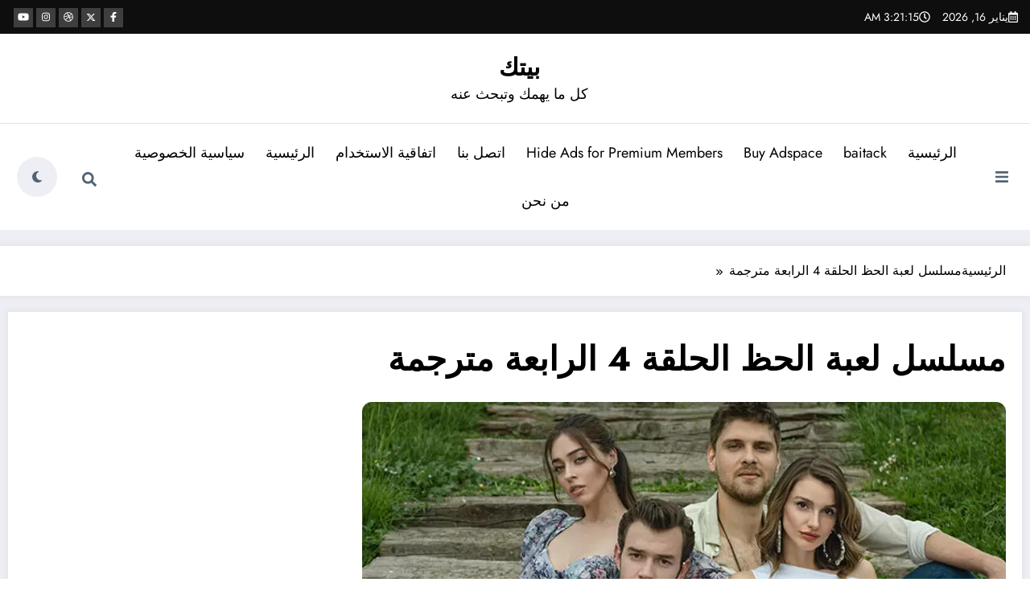

--- FILE ---
content_type: text/html; charset=UTF-8
request_url: https://baitack.com/archives/4175/%D9%85%D8%B3%D9%84%D8%B3%D9%84-%D9%84%D8%B9%D8%A8%D8%A9-%D8%A7%D9%84%D8%AD%D8%B8-%D8%A7%D9%84%D8%AD%D9%84%D9%82%D8%A9-4-%D8%A7%D9%84%D8%B1%D8%A7%D8%A8%D8%B9%D8%A9-%D9%85%D8%AA%D8%B1%D8%AC%D9%85%D8%A9/
body_size: 30268
content:
<!doctype html><html dir="rtl" lang="ar"><head itemscope itemtype="http://schema.org/WebSite"><meta charset="UTF-8"><meta http-equiv="X-UA-Compatible" content="IE=edge"><meta name="viewport" content="width=device-width,initial-scale=1,shrink-to-fit=no"><meta name='robots' content='index, follow, max-image-preview:large, max-snippet:-1, max-video-preview:-1' /><title>مسلسل لعبة الحظ الحلقة 4 الرابعة مترجمة - بيتك</title><meta name="description" content="مسلسل لعبة الحظ الحلقة 4 الرابعة مترجمة" /><link rel="canonical" href="https://baitack.com/archives/4175/مسلسل-لعبة-الحظ-الحلقة-4-الرابعة-مترجمة/" /><meta property="og:locale" content="ar_AR" /><meta property="og:type" content="article" /><meta property="og:title" content="مسلسل لعبة الحظ الحلقة 4 الرابعة مترجمة - بيتك" /><meta property="og:description" content="مسلسل لعبة الحظ الحلقة 4 الرابعة مترجمة" /><meta property="og:url" content="https://baitack.com/archives/4175/مسلسل-لعبة-الحظ-الحلقة-4-الرابعة-مترجمة/" /><meta property="og:site_name" content="بيتك" /><meta property="article:published_time" content="2021-07-06T18:06:04+00:00" /><meta property="article:modified_time" content="2021-07-06T18:06:08+00:00" /><meta property="og:image" content="https://baitack.com/wp-content/uploads/2021/06/60a0d4d6b57f151f740c7932.jpg" /><meta property="og:image:width" content="800" /><meta property="og:image:height" content="400" /><meta property="og:image:type" content="image/jpeg" /><meta name="author" content="admin" /><meta name="twitter:card" content="summary_large_image" /><meta name="twitter:label1" content="كُتب بواسطة" /><meta name="twitter:data1" content="admin" /><meta name="twitter:label2" content="وقت القراءة المُقدّر" /><meta name="twitter:data2" content="دقيقتان" /><link rel='dns-prefetch' href='//fonts.googleapis.com' /><link rel="alternate" type="application/rss+xml" title="بيتك &laquo; الخلاصة" href="https://baitack.com/feed/" /><link rel="alternate" type="application/rss+xml" title="بيتك &laquo; خلاصة التعليقات" href="https://baitack.com/comments/feed/" /><link rel="alternate" title="oEmbed (JSON)" type="application/json+oembed" href="https://baitack.com/wp-json/oembed/1.0/embed?url=https%3A%2F%2Fbaitack.com%2Farchives%2F4175%2F%25d9%2585%25d8%25b3%25d9%2584%25d8%25b3%25d9%2584-%25d9%2584%25d8%25b9%25d8%25a8%25d8%25a9-%25d8%25a7%25d9%2584%25d8%25ad%25d8%25b8-%25d8%25a7%25d9%2584%25d8%25ad%25d9%2584%25d9%2582%25d8%25a9-4-%25d8%25a7%25d9%2584%25d8%25b1%25d8%25a7%25d8%25a8%25d8%25b9%25d8%25a9-%25d9%2585%25d8%25aa%25d8%25b1%25d8%25ac%25d9%2585%25d8%25a9%2F" /><link rel="alternate" title="oEmbed (XML)" type="text/xml+oembed" href="https://baitack.com/wp-json/oembed/1.0/embed?url=https%3A%2F%2Fbaitack.com%2Farchives%2F4175%2F%25d9%2585%25d8%25b3%25d9%2584%25d8%25b3%25d9%2584-%25d9%2584%25d8%25b9%25d8%25a8%25d8%25a9-%25d8%25a7%25d9%2584%25d8%25ad%25d8%25b8-%25d8%25a7%25d9%2584%25d8%25ad%25d9%2584%25d9%2582%25d8%25a9-4-%25d8%25a7%25d9%2584%25d8%25b1%25d8%25a7%25d8%25a8%25d8%25b9%25d8%25a9-%25d9%2585%25d8%25aa%25d8%25b1%25d8%25ac%25d9%2585%25d8%25a9%2F&#038;format=xml" /><style id='wp-img-auto-sizes-contain-inline-css' type='text/css'>img:is([sizes=auto i],[sizes^="auto," i]){contain-intrinsic-size:3000px 1500px}
/*# sourceURL=wp-img-auto-sizes-contain-inline-css */</style><link rel='stylesheet' id='newscrunch-theme-fonts-css' href='https://baitack.com/wp-content/cache/autoptimize/autoptimize_single_c05fb07d38dbfcfddf5ce61cc16e8cf6.php?ver=20201110' type='text/css' media='all' /><style id='wp-emoji-styles-inline-css' type='text/css'>img.wp-smiley, img.emoji {
		display: inline !important;
		border: none !important;
		box-shadow: none !important;
		height: 1em !important;
		width: 1em !important;
		margin: 0 0.07em !important;
		vertical-align: -0.1em !important;
		background: none !important;
		padding: 0 !important;
	}
/*# sourceURL=wp-emoji-styles-inline-css */</style><style id='wp-block-library-inline-css' type='text/css'>:root{--wp-block-synced-color:#7a00df;--wp-block-synced-color--rgb:122,0,223;--wp-bound-block-color:var(--wp-block-synced-color);--wp-editor-canvas-background:#ddd;--wp-admin-theme-color:#007cba;--wp-admin-theme-color--rgb:0,124,186;--wp-admin-theme-color-darker-10:#006ba1;--wp-admin-theme-color-darker-10--rgb:0,107,160.5;--wp-admin-theme-color-darker-20:#005a87;--wp-admin-theme-color-darker-20--rgb:0,90,135;--wp-admin-border-width-focus:2px}@media (min-resolution:192dpi){:root{--wp-admin-border-width-focus:1.5px}}.wp-element-button{cursor:pointer}:root .has-very-light-gray-background-color{background-color:#eee}:root .has-very-dark-gray-background-color{background-color:#313131}:root .has-very-light-gray-color{color:#eee}:root .has-very-dark-gray-color{color:#313131}:root .has-vivid-green-cyan-to-vivid-cyan-blue-gradient-background{background:linear-gradient(135deg,#00d084,#0693e3)}:root .has-purple-crush-gradient-background{background:linear-gradient(135deg,#34e2e4,#4721fb 50%,#ab1dfe)}:root .has-hazy-dawn-gradient-background{background:linear-gradient(135deg,#faaca8,#dad0ec)}:root .has-subdued-olive-gradient-background{background:linear-gradient(135deg,#fafae1,#67a671)}:root .has-atomic-cream-gradient-background{background:linear-gradient(135deg,#fdd79a,#004a59)}:root .has-nightshade-gradient-background{background:linear-gradient(135deg,#330968,#31cdcf)}:root .has-midnight-gradient-background{background:linear-gradient(135deg,#020381,#2874fc)}:root{--wp--preset--font-size--normal:16px;--wp--preset--font-size--huge:42px}.has-regular-font-size{font-size:1em}.has-larger-font-size{font-size:2.625em}.has-normal-font-size{font-size:var(--wp--preset--font-size--normal)}.has-huge-font-size{font-size:var(--wp--preset--font-size--huge)}.has-text-align-center{text-align:center}.has-text-align-left{text-align:left}.has-text-align-right{text-align:right}.has-fit-text{white-space:nowrap!important}#end-resizable-editor-section{display:none}.aligncenter{clear:both}.items-justified-left{justify-content:flex-start}.items-justified-center{justify-content:center}.items-justified-right{justify-content:flex-end}.items-justified-space-between{justify-content:space-between}.screen-reader-text{border:0;clip-path:inset(50%);height:1px;margin:-1px;overflow:hidden;padding:0;position:absolute;width:1px;word-wrap:normal!important}.screen-reader-text:focus{background-color:#ddd;clip-path:none;color:#444;display:block;font-size:1em;height:auto;left:5px;line-height:normal;padding:15px 23px 14px;text-decoration:none;top:5px;width:auto;z-index:100000}html :where(.has-border-color){border-style:solid}html :where([style*=border-top-color]){border-top-style:solid}html :where([style*=border-right-color]){border-right-style:solid}html :where([style*=border-bottom-color]){border-bottom-style:solid}html :where([style*=border-left-color]){border-left-style:solid}html :where([style*=border-width]){border-style:solid}html :where([style*=border-top-width]){border-top-style:solid}html :where([style*=border-right-width]){border-right-style:solid}html :where([style*=border-bottom-width]){border-bottom-style:solid}html :where([style*=border-left-width]){border-left-style:solid}html :where(img[class*=wp-image-]){height:auto;max-width:100%}:where(figure){margin:0 0 1em}html :where(.is-position-sticky){--wp-admin--admin-bar--position-offset:var(--wp-admin--admin-bar--height,0px)}@media screen and (max-width:600px){html :where(.is-position-sticky){--wp-admin--admin-bar--position-offset:0px}}

/*# sourceURL=wp-block-library-inline-css */</style><style id='wp-block-heading-inline-css' type='text/css'>h1:where(.wp-block-heading).has-background,h2:where(.wp-block-heading).has-background,h3:where(.wp-block-heading).has-background,h4:where(.wp-block-heading).has-background,h5:where(.wp-block-heading).has-background,h6:where(.wp-block-heading).has-background{padding:1.25em 2.375em}h1.has-text-align-left[style*=writing-mode]:where([style*=vertical-lr]),h1.has-text-align-right[style*=writing-mode]:where([style*=vertical-rl]),h2.has-text-align-left[style*=writing-mode]:where([style*=vertical-lr]),h2.has-text-align-right[style*=writing-mode]:where([style*=vertical-rl]),h3.has-text-align-left[style*=writing-mode]:where([style*=vertical-lr]),h3.has-text-align-right[style*=writing-mode]:where([style*=vertical-rl]),h4.has-text-align-left[style*=writing-mode]:where([style*=vertical-lr]),h4.has-text-align-right[style*=writing-mode]:where([style*=vertical-rl]),h5.has-text-align-left[style*=writing-mode]:where([style*=vertical-lr]),h5.has-text-align-right[style*=writing-mode]:where([style*=vertical-rl]),h6.has-text-align-left[style*=writing-mode]:where([style*=vertical-lr]),h6.has-text-align-right[style*=writing-mode]:where([style*=vertical-rl]){rotate:180deg}
/*# sourceURL=https://baitack.com/wp-includes/blocks/heading/style.min.css */</style><style id='wp-block-embed-inline-css' type='text/css'>.wp-block-embed.alignleft,.wp-block-embed.alignright,.wp-block[data-align=left]>[data-type="core/embed"],.wp-block[data-align=right]>[data-type="core/embed"]{max-width:360px;width:100%}.wp-block-embed.alignleft .wp-block-embed__wrapper,.wp-block-embed.alignright .wp-block-embed__wrapper,.wp-block[data-align=left]>[data-type="core/embed"] .wp-block-embed__wrapper,.wp-block[data-align=right]>[data-type="core/embed"] .wp-block-embed__wrapper{min-width:280px}.wp-block-cover .wp-block-embed{min-height:240px;min-width:320px}.wp-block-embed{overflow-wrap:break-word}.wp-block-embed :where(figcaption){margin-bottom:1em;margin-top:.5em}.wp-block-embed iframe{max-width:100%}.wp-block-embed__wrapper{position:relative}.wp-embed-responsive .wp-has-aspect-ratio .wp-block-embed__wrapper:before{content:"";display:block;padding-top:50%}.wp-embed-responsive .wp-has-aspect-ratio iframe{bottom:0;height:100%;left:0;position:absolute;right:0;top:0;width:100%}.wp-embed-responsive .wp-embed-aspect-21-9 .wp-block-embed__wrapper:before{padding-top:42.85%}.wp-embed-responsive .wp-embed-aspect-18-9 .wp-block-embed__wrapper:before{padding-top:50%}.wp-embed-responsive .wp-embed-aspect-16-9 .wp-block-embed__wrapper:before{padding-top:56.25%}.wp-embed-responsive .wp-embed-aspect-4-3 .wp-block-embed__wrapper:before{padding-top:75%}.wp-embed-responsive .wp-embed-aspect-1-1 .wp-block-embed__wrapper:before{padding-top:100%}.wp-embed-responsive .wp-embed-aspect-9-16 .wp-block-embed__wrapper:before{padding-top:177.77%}.wp-embed-responsive .wp-embed-aspect-1-2 .wp-block-embed__wrapper:before{padding-top:200%}
/*# sourceURL=https://baitack.com/wp-includes/blocks/embed/style.min.css */</style><style id='wp-block-embed-theme-inline-css' type='text/css'>.wp-block-embed :where(figcaption){color:#555;font-size:13px;text-align:center}.is-dark-theme .wp-block-embed :where(figcaption){color:#ffffffa6}.wp-block-embed{margin:0 0 1em}
/*# sourceURL=https://baitack.com/wp-includes/blocks/embed/theme.min.css */</style><style id='wp-block-paragraph-inline-css' type='text/css'>.is-small-text{font-size:.875em}.is-regular-text{font-size:1em}.is-large-text{font-size:2.25em}.is-larger-text{font-size:3em}.has-drop-cap:not(:focus):first-letter{float:right;font-size:8.4em;font-style:normal;font-weight:100;line-height:.68;margin:.05em 0 0 .1em;text-transform:uppercase}body.rtl .has-drop-cap:not(:focus):first-letter{float:none;margin-right:.1em}p.has-drop-cap.has-background{overflow:hidden}:root :where(p.has-background){padding:1.25em 2.375em}:where(p.has-text-color:not(.has-link-color)) a{color:inherit}p.has-text-align-left[style*="writing-mode:vertical-lr"],p.has-text-align-right[style*="writing-mode:vertical-rl"]{rotate:180deg}
/*# sourceURL=https://baitack.com/wp-includes/blocks/paragraph/style.min.css */</style><style id='global-styles-inline-css' type='text/css'>:root{--wp--preset--aspect-ratio--square: 1;--wp--preset--aspect-ratio--4-3: 4/3;--wp--preset--aspect-ratio--3-4: 3/4;--wp--preset--aspect-ratio--3-2: 3/2;--wp--preset--aspect-ratio--2-3: 2/3;--wp--preset--aspect-ratio--16-9: 16/9;--wp--preset--aspect-ratio--9-16: 9/16;--wp--preset--color--black: #000000;--wp--preset--color--cyan-bluish-gray: #abb8c3;--wp--preset--color--white: #ffffff;--wp--preset--color--pale-pink: #f78da7;--wp--preset--color--vivid-red: #cf2e2e;--wp--preset--color--luminous-vivid-orange: #ff6900;--wp--preset--color--luminous-vivid-amber: #fcb900;--wp--preset--color--light-green-cyan: #7bdcb5;--wp--preset--color--vivid-green-cyan: #00d084;--wp--preset--color--pale-cyan-blue: #8ed1fc;--wp--preset--color--vivid-cyan-blue: #0693e3;--wp--preset--color--vivid-purple: #9b51e0;--wp--preset--gradient--vivid-cyan-blue-to-vivid-purple: linear-gradient(135deg,rgb(6,147,227) 0%,rgb(155,81,224) 100%);--wp--preset--gradient--light-green-cyan-to-vivid-green-cyan: linear-gradient(135deg,rgb(122,220,180) 0%,rgb(0,208,130) 100%);--wp--preset--gradient--luminous-vivid-amber-to-luminous-vivid-orange: linear-gradient(135deg,rgb(252,185,0) 0%,rgb(255,105,0) 100%);--wp--preset--gradient--luminous-vivid-orange-to-vivid-red: linear-gradient(135deg,rgb(255,105,0) 0%,rgb(207,46,46) 100%);--wp--preset--gradient--very-light-gray-to-cyan-bluish-gray: linear-gradient(135deg,rgb(238,238,238) 0%,rgb(169,184,195) 100%);--wp--preset--gradient--cool-to-warm-spectrum: linear-gradient(135deg,rgb(74,234,220) 0%,rgb(151,120,209) 20%,rgb(207,42,186) 40%,rgb(238,44,130) 60%,rgb(251,105,98) 80%,rgb(254,248,76) 100%);--wp--preset--gradient--blush-light-purple: linear-gradient(135deg,rgb(255,206,236) 0%,rgb(152,150,240) 100%);--wp--preset--gradient--blush-bordeaux: linear-gradient(135deg,rgb(254,205,165) 0%,rgb(254,45,45) 50%,rgb(107,0,62) 100%);--wp--preset--gradient--luminous-dusk: linear-gradient(135deg,rgb(255,203,112) 0%,rgb(199,81,192) 50%,rgb(65,88,208) 100%);--wp--preset--gradient--pale-ocean: linear-gradient(135deg,rgb(255,245,203) 0%,rgb(182,227,212) 50%,rgb(51,167,181) 100%);--wp--preset--gradient--electric-grass: linear-gradient(135deg,rgb(202,248,128) 0%,rgb(113,206,126) 100%);--wp--preset--gradient--midnight: linear-gradient(135deg,rgb(2,3,129) 0%,rgb(40,116,252) 100%);--wp--preset--font-size--small: 13px;--wp--preset--font-size--medium: 20px;--wp--preset--font-size--large: 36px;--wp--preset--font-size--x-large: 42px;--wp--preset--spacing--20: 0.44rem;--wp--preset--spacing--30: 0.67rem;--wp--preset--spacing--40: 1rem;--wp--preset--spacing--50: 1.5rem;--wp--preset--spacing--60: 2.25rem;--wp--preset--spacing--70: 3.38rem;--wp--preset--spacing--80: 5.06rem;--wp--preset--shadow--natural: 6px 6px 9px rgba(0, 0, 0, 0.2);--wp--preset--shadow--deep: 12px 12px 50px rgba(0, 0, 0, 0.4);--wp--preset--shadow--sharp: 6px 6px 0px rgba(0, 0, 0, 0.2);--wp--preset--shadow--outlined: 6px 6px 0px -3px rgb(255, 255, 255), 6px 6px rgb(0, 0, 0);--wp--preset--shadow--crisp: 6px 6px 0px rgb(0, 0, 0);}:where(.is-layout-flex){gap: 0.5em;}:where(.is-layout-grid){gap: 0.5em;}body .is-layout-flex{display: flex;}.is-layout-flex{flex-wrap: wrap;align-items: center;}.is-layout-flex > :is(*, div){margin: 0;}body .is-layout-grid{display: grid;}.is-layout-grid > :is(*, div){margin: 0;}:where(.wp-block-columns.is-layout-flex){gap: 2em;}:where(.wp-block-columns.is-layout-grid){gap: 2em;}:where(.wp-block-post-template.is-layout-flex){gap: 1.25em;}:where(.wp-block-post-template.is-layout-grid){gap: 1.25em;}.has-black-color{color: var(--wp--preset--color--black) !important;}.has-cyan-bluish-gray-color{color: var(--wp--preset--color--cyan-bluish-gray) !important;}.has-white-color{color: var(--wp--preset--color--white) !important;}.has-pale-pink-color{color: var(--wp--preset--color--pale-pink) !important;}.has-vivid-red-color{color: var(--wp--preset--color--vivid-red) !important;}.has-luminous-vivid-orange-color{color: var(--wp--preset--color--luminous-vivid-orange) !important;}.has-luminous-vivid-amber-color{color: var(--wp--preset--color--luminous-vivid-amber) !important;}.has-light-green-cyan-color{color: var(--wp--preset--color--light-green-cyan) !important;}.has-vivid-green-cyan-color{color: var(--wp--preset--color--vivid-green-cyan) !important;}.has-pale-cyan-blue-color{color: var(--wp--preset--color--pale-cyan-blue) !important;}.has-vivid-cyan-blue-color{color: var(--wp--preset--color--vivid-cyan-blue) !important;}.has-vivid-purple-color{color: var(--wp--preset--color--vivid-purple) !important;}.has-black-background-color{background-color: var(--wp--preset--color--black) !important;}.has-cyan-bluish-gray-background-color{background-color: var(--wp--preset--color--cyan-bluish-gray) !important;}.has-white-background-color{background-color: var(--wp--preset--color--white) !important;}.has-pale-pink-background-color{background-color: var(--wp--preset--color--pale-pink) !important;}.has-vivid-red-background-color{background-color: var(--wp--preset--color--vivid-red) !important;}.has-luminous-vivid-orange-background-color{background-color: var(--wp--preset--color--luminous-vivid-orange) !important;}.has-luminous-vivid-amber-background-color{background-color: var(--wp--preset--color--luminous-vivid-amber) !important;}.has-light-green-cyan-background-color{background-color: var(--wp--preset--color--light-green-cyan) !important;}.has-vivid-green-cyan-background-color{background-color: var(--wp--preset--color--vivid-green-cyan) !important;}.has-pale-cyan-blue-background-color{background-color: var(--wp--preset--color--pale-cyan-blue) !important;}.has-vivid-cyan-blue-background-color{background-color: var(--wp--preset--color--vivid-cyan-blue) !important;}.has-vivid-purple-background-color{background-color: var(--wp--preset--color--vivid-purple) !important;}.has-black-border-color{border-color: var(--wp--preset--color--black) !important;}.has-cyan-bluish-gray-border-color{border-color: var(--wp--preset--color--cyan-bluish-gray) !important;}.has-white-border-color{border-color: var(--wp--preset--color--white) !important;}.has-pale-pink-border-color{border-color: var(--wp--preset--color--pale-pink) !important;}.has-vivid-red-border-color{border-color: var(--wp--preset--color--vivid-red) !important;}.has-luminous-vivid-orange-border-color{border-color: var(--wp--preset--color--luminous-vivid-orange) !important;}.has-luminous-vivid-amber-border-color{border-color: var(--wp--preset--color--luminous-vivid-amber) !important;}.has-light-green-cyan-border-color{border-color: var(--wp--preset--color--light-green-cyan) !important;}.has-vivid-green-cyan-border-color{border-color: var(--wp--preset--color--vivid-green-cyan) !important;}.has-pale-cyan-blue-border-color{border-color: var(--wp--preset--color--pale-cyan-blue) !important;}.has-vivid-cyan-blue-border-color{border-color: var(--wp--preset--color--vivid-cyan-blue) !important;}.has-vivid-purple-border-color{border-color: var(--wp--preset--color--vivid-purple) !important;}.has-vivid-cyan-blue-to-vivid-purple-gradient-background{background: var(--wp--preset--gradient--vivid-cyan-blue-to-vivid-purple) !important;}.has-light-green-cyan-to-vivid-green-cyan-gradient-background{background: var(--wp--preset--gradient--light-green-cyan-to-vivid-green-cyan) !important;}.has-luminous-vivid-amber-to-luminous-vivid-orange-gradient-background{background: var(--wp--preset--gradient--luminous-vivid-amber-to-luminous-vivid-orange) !important;}.has-luminous-vivid-orange-to-vivid-red-gradient-background{background: var(--wp--preset--gradient--luminous-vivid-orange-to-vivid-red) !important;}.has-very-light-gray-to-cyan-bluish-gray-gradient-background{background: var(--wp--preset--gradient--very-light-gray-to-cyan-bluish-gray) !important;}.has-cool-to-warm-spectrum-gradient-background{background: var(--wp--preset--gradient--cool-to-warm-spectrum) !important;}.has-blush-light-purple-gradient-background{background: var(--wp--preset--gradient--blush-light-purple) !important;}.has-blush-bordeaux-gradient-background{background: var(--wp--preset--gradient--blush-bordeaux) !important;}.has-luminous-dusk-gradient-background{background: var(--wp--preset--gradient--luminous-dusk) !important;}.has-pale-ocean-gradient-background{background: var(--wp--preset--gradient--pale-ocean) !important;}.has-electric-grass-gradient-background{background: var(--wp--preset--gradient--electric-grass) !important;}.has-midnight-gradient-background{background: var(--wp--preset--gradient--midnight) !important;}.has-small-font-size{font-size: var(--wp--preset--font-size--small) !important;}.has-medium-font-size{font-size: var(--wp--preset--font-size--medium) !important;}.has-large-font-size{font-size: var(--wp--preset--font-size--large) !important;}.has-x-large-font-size{font-size: var(--wp--preset--font-size--x-large) !important;}
/*# sourceURL=global-styles-inline-css */</style><style id='classic-theme-styles-inline-css' type='text/css'>/*! This file is auto-generated */
.wp-block-button__link{color:#fff;background-color:#32373c;border-radius:9999px;box-shadow:none;text-decoration:none;padding:calc(.667em + 2px) calc(1.333em + 2px);font-size:1.125em}.wp-block-file__button{background:#32373c;color:#fff;text-decoration:none}
/*# sourceURL=/wp-includes/css/classic-themes.min.css */</style><link rel='stylesheet' id='sps-font-awesome-css' href='https://baitack.com/wp-content/plugins/spice-post-slider/assets/css/font-awesome/css/all.min.css?ver=5.15.4' type='text/css' media='all' /><link rel='stylesheet' id='sps-owl-css' href='https://baitack.com/wp-content/cache/autoptimize/autoptimize_single_5b46bc5ab76b05b58a25b05b48c0755b.php?ver=2.2.1' type='text/css' media='all' /><link rel='stylesheet' id='sps-front-css' href='https://baitack.com/wp-content/cache/autoptimize/autoptimize_single_fa9b52e6b9de0e30a93c7f8414a7d3cb.php?ver=2.2' type='text/css' media='all' /><link rel='stylesheet' id='sps-google-fonts-css' href='//fonts.googleapis.com/css?family=ABeeZee%7CAbel%7CAbril+Fatface%7CAclonica%7CAcme%7CActor%7CAdamina%7CAdvent+Pro%7CAguafina+Script%7CAkronim%7CAladin%7CAldrich%7CAlef%7CAlegreya%7CAlegreya+SC%7CAlegreya+Sans%7CAlegreya+Sans+SC%7CAlex+Brush%7CAlfa+Slab+One%7CAlice%7CAlike%7CAlike+Angular%7CAllan%7CAllerta%7CAllerta+Stencil%7CAllura%7CAlmendra%7CAlmendra+Display%7CAlmendra+SC%7CAmarante%7CAmaranth%7CAmatic+SC%7CAmatica+SC%7CAmethysta%7CAmiko%7CAmiri%7CAmita%7CAnaheim%7CAndada%7CAndika%7CAngkor%7CAnnie+Use+Your+Telescope%7CAnonymous+Pro%7CAntic%7CAntic+Didone%7CAntic+Slab%7CAnton%7CArapey%7CArbutus%7CArbutus+Slab%7CArchitects+Daughter%7CArchivo+Black%7CArchivo+Narrow%7CAref+Ruqaa%7CArima+Madurai%7CArimo%7CArizonia%7CArmata%7CArtifika%7CArvo%7CArya%7CAsap%7CAsar%7CAsset%7CAssistant%7CAstloch%7CAsul%7CAthiti%7CAtma%7CAtomic+Age%7CAubrey%7CAudiowide%7CAutour+One%7CAverage%7CAverage+Sans%7CAveria+Gruesa+Libre%7CAveria+Libre%7CAveria+Sans+Libre%7CAveria+Serif+Libre%7CBad+Script%7CBaloo%7CBaloo+Bhai%7CBaloo+Da%7CBaloo+Thambi%7CBalthazar%7CBangers%7CBasic%7CBattambang%7CBaumans%7CBayon%7CBelgrano%7CBelleza%7CBenchNine%7CBentham%7CBerkshire+Swash%7CBevan%7CBigelow+Rules%7CBigshot+One%7CBilbo%7CBilbo+Swash+Caps%7CBioRhyme%7CBioRhyme+Expanded%7CBiryani%7CBitter%7CBlack+Ops+One%7CBokor%7CBonbon%7CBoogaloo%7CBowlby+One%7CBowlby+One+SC%7CBrawler%7CBree+Serif%7CBubblegum+Sans%7CBubbler+One%7CBuda%7CBuenard%7CBungee%7CBungee+Hairline%7CBungee+Inline%7CBungee+Outline%7CBungee+Shade%7CButcherman%7CButterfly+Kids%7CCabin%7CCabin+Condensed%7CCabin+Sketch%7CCaesar+Dressing%7CCagliostro%7CCairo%7CCalligraffitti%7CCambay%7CCambo%7CCandal%7CCantarell%7CCantata+One%7CCantora+One%7CCapriola%7CCardo%7CCarme%7CCarrois+Gothic%7CCarrois+Gothic+SC%7CCarter+One%7CCatamaran%7CCaudex%7CCaveat%7CCaveat+Brush%7CCedarville+Cursive%7CCeviche+One%7CChanga%7CChanga+One%7CChango%7CChathura%7CChau+Philomene+One%7CChela+One%7CChelsea+Market%7CChenla%7CCherry+Cream+Soda%7CCherry+Swash%7CChewy%7CChicle%7CChivo%7CChonburi%7CCinzel%7CCinzel+Decorative%7CClicker+Script%7CCoda%7CCoda+Caption%7CCodystar%7CCoiny%7CCombo%7CComfortaa%7CComing+Soon%7CConcert+One%7CCondiment%7CContent%7CContrail+One%7CConvergence%7CCookie%7CCopse%7CCorben%7CCormorant%7CCormorant+Garamond%7CCormorant+Infant%7CCormorant+SC%7CCormorant+Unicase%7CCormorant+Upright%7CCourgette%7CCousine%7CCoustard%7CCovered+By+Your+Grace%7CCrafty+Girls%7CCreepster%7CCrete+Round%7CCrimson+Text%7CCroissant+One%7CCrushed%7CCuprum%7CCutive%7CCutive+Mono%7CDamion%7CDancing+Script%7CDangrek%7CDavid+Libre%7CDawning+of+a+New+Day%7CDays+One%7CDekko%7CDelius%7CDelius+Swash+Caps%7CDelius+Unicase%7CDella+Respira%7CDenk+One%7CDevonshire%7CDhurjati%7CDidact+Gothic%7CDiplomata%7CDiplomata+SC%7CDomine%7CDonegal+One%7CDoppio+One%7CDorsa%7CDosis%7CDr+Sugiyama%7CDroid+Sans%7CDroid+Sans+Mono%7CDroid+Serif%7CDuru+Sans%7CDynalight%7CEB+Garamond%7CEagle+Lake%7CEater%7CEconomica%7CEczar%7CEk+Mukta%7CEl+Messiri%7CElectrolize%7CElsie%7CElsie+Swash+Caps%7CEmblema+One%7CEmilys+Candy%7CEngagement%7CEnglebert%7CEnriqueta%7CErica+One%7CEsteban%7CEuphoria+Script%7CEwert%7CExo%7CExo+2%7CExpletus+Sans%7CFanwood+Text%7CFarsan%7CFascinate%7CFascinate+Inline%7CFaster+One%7CFasthand%7CFauna+One%7CFederant%7CFedero%7CFelipa%7CFenix%7CFinger+Paint%7CFira+Mono%7CFira+Sans%7CFjalla+One%7CFjord+One%7CFlamenco%7CFlavors%7CFondamento%7CFontdiner+Swanky%7CForum%7CFrancois+One%7CFrank+Ruhl+Libre%7CFreckle+Face%7CFredericka+the+Great%7CFredoka+One%7CFreehand%7CFresca%7CFrijole%7CFruktur%7CFugaz+One%7CGFS+Didot%7CGFS+Neohellenic%7CGabriela%7CGafata%7CGalada%7CGaldeano%7CGalindo%7CGentium+Basic%7CGentium+Book+Basic%7CGeo%7CGeostar%7CGeostar+Fill%7CGermania+One%7CGidugu%7CGilda+Display%7CGive+You+Glory%7CGlass+Antiqua%7CGlegoo%7CGloria+Hallelujah%7CGoblin+One%7CGochi+Hand%7CGorditas%7CGoudy+Bookletter+1911%7CGraduate%7CGrand+Hotel%7CGravitas+One%7CGreat+Vibes%7CGriffy%7CGruppo%7CGudea%7CGurajada%7CHabibi%7CHalant%7CHammersmith+One%7CHanalei%7CHanalei+Fill%7CHandlee%7CHanuman%7CHappy+Monkey%7CHarmattan%7CHeadland+One%7CHeebo%7CHenny+Penny%7CHerr+Von+Muellerhoff%7CHind%7CHind+Guntur%7CHind+Madurai%7CHind+Siliguri%7CHind+Vadodara%7CHoltwood+One+SC%7CHomemade+Apple%7CHomenaje%7CIM+Fell+DW+Pica%7CIM+Fell+DW+Pica+SC%7CIM+Fell+Double+Pica%7CIM+Fell+Double+Pica+SC%7CIM+Fell+English%7CIM+Fell+English+SC%7CIM+Fell+French+Canon%7CIM+Fell+French+Canon+SC%7CIM+Fell+Great+Primer%7CIM+Fell+Great+Primer+SC%7CIceberg%7CIceland%7CImprima%7CInconsolata%7CInder%7CIndie+Flower%7CInika%7CInknut+Antiqua%7CIrish+Grover%7CIstok+Web%7CItaliana%7CItalianno%7CItim%7CJacques+Francois%7CJacques+Francois+Shadow%7CJaldi%7CJim+Nightshade%7CJockey+One%7CJolly+Lodger%7CJomhuria%7CJosefin+Sans%7CJosefin+Slab%7CJoti+One%7CJudson%7CJulee%7CJulius+Sans+One%7CJunge%7CJura%7CJust+Another+Hand%7CJust+Me+Again+Down+Here%7CKadwa%7CKalam%7CKameron%7CKanit%7CKantumruy%7CKarla%7CKarma%7CKatibeh%7CKaushan+Script%7CKavivanar%7CKavoon%7CKdam+Thmor%7CKeania+One%7CKelly+Slab%7CKenia%7CKhand%7CKhmer%7CKhula%7CKite+One%7CKnewave%7CKotta+One%7CKoulen%7CKranky%7CKreon%7CKristi%7CKrona+One%7CKumar+One%7CKumar+One+Outline%7CKurale%7CLa+Belle+Aurore%7CLaila%7CLakki+Reddy%7CLalezar%7CLancelot%7CLateef%7CLato%7CLeague+Script%7CLeckerli+One%7CLedger%7CLekton%7CLemon%7CLemonada%7CLibre+Baskerville%7CLibre+Franklin%7CLife+Savers%7CLilita+One%7CLily+Script+One%7CLimelight%7CLinden+Hill%7CLobster%7CLobster+Two%7CLondrina+Outline%7CLondrina+Shadow%7CLondrina+Sketch%7CLondrina+Solid%7CLora%7CLove+Ya+Like+A+Sister%7CLoved+by+the+King%7CLovers+Quarrel%7CLuckiest+Guy%7CLusitana%7CLustria%7CMacondo%7CMacondo+Swash+Caps%7CMada%7CMagra%7CMaiden+Orange%7CMaitree%7CMako%7CMallanna%7CMandali%7CMarcellus%7CMarcellus+SC%7CMarck+Script%7CMargarine%7CMarko+One%7CMarmelad%7CMartel%7CMartel+Sans%7CMarvel%7CMate%7CMate+SC%7CMaven+Pro%7CMcLaren%7CMeddon%7CMedievalSharp%7CMedula+One%7CMeera+Inimai%7CMegrim%7CMeie+Script%7CMerienda%7CMerienda+One%7CMerriweather%7CMerriweather+Sans%7CMetal%7CMetal+Mania%7CMetrophobic%7CMichroma%7CMilonga%7CMiltonian%7CMiltonian+Tattoo%7CMiniver%7CMiriam+Libre%7CMirza%7CMiss+Fajardose%7CMitr%7CModak%7CModern+Antiqua%7CMogra%7CMolengo%7CMolle%7CMonda%7CMonofett%7CMonoton%7CMonsieur+La+Doulaise%7CMontaga%7CMontez%7CMontserrat%7CMontserrat+Alternates%7CMontserrat+Subrayada%7CMoul%7CMoulpali%7CMountains+of+Christmas%7CMouse+Memoirs%7CMr+Bedfort%7CMr+Dafoe%7CMr+De+Haviland%7CMrs+Saint+Delafield%7CMrs+Sheppards%7CMukta+Vaani%7CMuli%7CMystery+Quest%7CNTR%7CNeucha%7CNeuton%7CNew+Rocker%7CNews+Cycle%7CNiconne%7CNixie+One%7CNobile%7CNokora%7CNorican%7CNosifer%7CNothing+You+Could+Do%7CNoticia+Text%7CNoto+Sans%7CNoto+Serif%7CNova+Cut%7CNova+Flat%7CNova+Mono%7CNova+Oval%7CNova+Round%7CNova+Script%7CNova+Slim%7CNova+Square%7CNumans%7CNunito%7CNunito+Sans%7COdor+Mean+Chey%7COffside%7COld+Standard+TT%7COldenburg%7COleo+Script%7COleo+Script+Swash+Caps%7COpen+Sans%7COpen+Sans+Condensed%7COranienbaum%7COrbitron%7COregano%7COrienta%7COriginal+Surfer%7COswald%7COver+the+Rainbow%7COverlock%7COverlock+SC%7COvo%7COxygen%7COxygen+Mono%7CPT+Mono%7CPT+Sans%7CPT+Sans+Caption%7CPT+Sans+Narrow%7CPT+Serif%7CPT+Serif+Caption%7CPacifico%7CPalanquin%7CPalanquin+Dark%7CPaprika%7CParisienne%7CPassero+One%7CPassion+One%7CPathway+Gothic+One%7CPatrick+Hand%7CPatrick+Hand+SC%7CPattaya%7CPatua+One%7CPavanam%7CPaytone+One%7CPeddana%7CPeralta%7CPermanent+Marker%7CPetit+Formal+Script%7CPetrona%7CPhilosopher%7CPiedra%7CPinyon+Script%7CPirata+One%7CPlaster%7CPlay%7CPlayball%7CPlayfair+Display%7CPlayfair+Display+SC%7CPodkova%7CPoiret+One%7CPoller+One%7CPoly%7CPompiere%7CPontano+Sans%7CPoppins%7CPort+Lligat+Sans%7CPort+Lligat+Slab%7CPragati+Narrow%7CPrata%7CPreahvihear%7CPress+Start+2P%7CPridi%7CPrincess+Sofia%7CProciono%7CPrompt%7CProsto+One%7CProza+Libre%7CPuritan%7CPurple+Purse%7CQuando%7CQuantico%7CQuattrocento%7CQuattrocento+Sans%7CQuestrial%7CQuicksand%7CQuintessential%7CQwigley%7CRacing+Sans+One%7CRadley%7CRajdhani%7CRakkas%7CRaleway%7CRaleway+Dots%7CRamabhadra%7CRamaraja%7CRambla%7CRammetto+One%7CRanchers%7CRancho%7CRanga%7CRasa%7CRationale%7CRedressed%7CReem+Kufi%7CReenie+Beanie%7CRevalia%7CRhodium+Libre%7CRibeye%7CRibeye+Marrow%7CRighteous%7CRisque%7CRoboto%7CRoboto+Condensed%7CRoboto+Mono%7CRoboto+Slab%7CRochester%7CRock+Salt%7CRokkitt%7CRomanesco%7CRopa+Sans%7CRosario%7CRosarivo%7CRouge+Script%7CRozha+One%7CRubik%7CRubik+Mono+One%7CRubik+One%7CRuda%7CRufina%7CRuge+Boogie%7CRuluko%7CRum+Raisin%7CRuslan+Display%7CRuthie%7CRye%7CSacramento%7CSahitya%7CSail%7CSalsa%7CSanchez%7CSancreek%7CSansita+One%7CSarala%7CSarina%7CSarpanch%7CSatisfy%7CScada%7CScheherazade%7CSchoolbell%7CScope+One%7CSeaweed+Script%7CSecular+One%7CSen%7CSevillana%7CSeymour+One%7CShadows+Into+Light%7CShadows+Into+Light+Two%7CShanti%7CShare%7CShare+Tech%7CShare+Tech+Mono%7CShojumaru%7CShort+Stack%7CShrikhand%7CSiemreap%7CSigmar+One%7CSignika%7CSignika+Negative%7CSimonetta%7CSintony%7CSirin+Stencil%7CSix+Caps%7CSkranji%7CSlabo+13px%7CSlabo+27px%7CSlackey%7CSmokum%7CSmythe%7CSniglet%7CSnippet%7CSnowburst+One%7CSofadi+One%7CSofia%7CSonsie+One%7CSorts+Mill+Goudy%7CSource+Code+Pro%7CSource+Sans+Pro%7CSource+Serif+Pro%7CSpace+Mono%7CSpecial+Elite%7CSpicy+Rice%7CSpinnaker%7CSpirax%7CSquada+One%7CSree+Krushnadevaraya%7CSriracha%7CStalemate%7CStalinist+One%7CStardos+Stencil%7CStint+Ultra+Condensed%7CStint+Ultra+Expanded%7CStoke%7CStrait%7CSue+Ellen+Francisco%7CSuez+One%7CSumana%7CSunshiney%7CSupermercado+One%7CSura%7CSuranna%7CSuravaram%7CSuwannaphum%7CSwanky+and+Moo+Moo%7CSyncopate%7CTangerine%7CTaprom%7CTauri%7CTaviraj%7CTeko%7CTelex%7CTenali+Ramakrishna%7CTenor+Sans%7CText+Me+One%7CThe+Girl+Next+Door%7CTienne%7CTillana%7CTimmana%7CTinos%7CTitan+One%7CTitillium+Web%7CTrade+Winds%7CTrirong%7CTrocchi%7CTrochut%7CTrykker%7CTulpen+One%7CUbuntu%7CUbuntu+Condensed%7CUbuntu+Mono%7CUltra%7CUncial+Antiqua%7CUnderdog%7CUnica+One%7CUnifrakturCook%7CUnifrakturMaguntia%7CUnkempt%7CUnlock%7CUnna%7CVT323%7CVampiro+One%7CVarela%7CVarela+Round%7CVast+Shadow%7CVesper+Libre%7CVibur%7CVidaloka%7CViga%7CVoces%7CVolkhov%7CVollkorn%7CVoltaire%7CWaiting+for+the+Sunrise%7CWallpoet%7CWalter+Turncoat%7CWarnes%7CWellfleet%7CWendy+One%7CWire+One%7CWork+Sans%7CYanone+Kaffeesatz%7CYantramanav%7CYatra+One%7CYellowtail%7CYeseva+One%7CYesteryear%7CYrsa%7CZeyada&#038;subset=latin%2Clatin-ext&#038;ver=2.2' type='text/css' media='all' /><link rel='stylesheet' id='font-awesome-css' href='https://baitack.com/wp-content/plugins/blog-sidebar-widget/public/css/fontawesome/font-awesome.min.css?ver=4.7.0' type='text/css' media='all' /><link rel='stylesheet' id='blog-sidebar-widget-css' href='https://baitack.com/wp-content/plugins/blog-sidebar-widget/public/css/blog-sidebar-widget-public.min.css?ver=1.0.5' type='text/css' media='all' /><link rel='stylesheet' id='contact-form-7-css' href='https://baitack.com/wp-content/cache/autoptimize/autoptimize_single_64ac31699f5326cb3c76122498b76f66.php?ver=6.1.4' type='text/css' media='all' /><link rel='stylesheet' id='contact-form-7-rtl-css' href='https://baitack.com/wp-content/cache/autoptimize/autoptimize_single_3ae045c00f92fc31d3585fe7f975412d.php?ver=6.1.4' type='text/css' media='all' /><link rel='stylesheet' id='mvp-score-style-css' href='https://baitack.com/wp-content/cache/autoptimize/autoptimize_single_4cd5557eba901d3583340c2dcc3d5296.php?ver=6.9' type='text/css' media='all' /><link rel='stylesheet' id='newsblogger-dark-style-css' href='https://baitack.com/wp-content/cache/autoptimize/autoptimize_single_ed9992587695148dee2f62eb7c209331.php?ver=6.9' type='text/css' media='all' /><link rel='stylesheet' id='newsblogger-default-style-css' href='https://baitack.com/wp-content/cache/autoptimize/autoptimize_single_48e39bd776c05180fd051ee65e3c335f.php?ver=6.9' type='text/css' media='all' /><link rel='stylesheet' id='newsblogger-parent-style-rtl-css' href='https://baitack.com/wp-content/cache/autoptimize/autoptimize_single_586350e45edecfa83213598f99eb3103.php?ver=6.9' type='text/css' media='all' /><link rel='stylesheet' id='animate-css' href='https://baitack.com/wp-content/themes/newscrunch/assets/css/animate.min.css?ver=6.9' type='text/css' media='all' /><link rel='stylesheet' id='newscrunch-menu-css-rtl-css' href='https://baitack.com/wp-content/cache/autoptimize/autoptimize_single_99d00d05a7ffea6ea55509f389b221aa.php?ver=6.9' type='text/css' media='all' /><link rel='stylesheet' id='owl-carousel-css' href='https://baitack.com/wp-content/themes/newscrunch/assets/css/owl.carousel.min.css?ver=6.9' type='text/css' media='all' /><link rel='stylesheet' id='newscrunch-style-rtl-css' href='https://baitack.com/wp-content/cache/autoptimize/autoptimize_single_5a5f01c7eb4951a5139ee6e7f58a3efd.php?ver=6.9' type='text/css' media='all' /><link rel='stylesheet' id='font-awesome-min-css' href='https://baitack.com/wp-content/themes/newscrunch/assets/css/font-awesome/css/all.min.css?ver=6.9' type='text/css' media='all' /><link rel='stylesheet' id='newscrunch-dark-css' href='https://baitack.com/wp-content/cache/autoptimize/autoptimize_single_049ad7c6e16d3b8e675b3a6263e2d06e.php?ver=6.9' type='text/css' media='all' /><link rel='stylesheet' id='newscrunch-default-css' href='https://baitack.com/wp-content/cache/autoptimize/autoptimize_single_bb039c6759e51c344dc50357120770d7.php?ver=6.9' type='text/css' media='all' /> <script type="text/javascript" src="https://baitack.com/wp-includes/js/jquery/jquery.min.js?ver=3.7.1" id="jquery-core-js"></script> <script defer type="text/javascript" src="https://baitack.com/wp-includes/js/jquery/jquery-migrate.min.js?ver=3.4.1" id="jquery-migrate-js"></script> <link rel="https://api.w.org/" href="https://baitack.com/wp-json/" /><link rel="alternate" title="JSON" type="application/json" href="https://baitack.com/wp-json/wp/v2/posts/4175" /><link rel="EditURI" type="application/rsd+xml" title="RSD" href="https://baitack.com/xmlrpc.php?rsd" /><meta name="generator" content="WordPress 6.9" /><link rel='shortlink' href='https://baitack.com/?p=4175' /> <script defer src="[data-uri]"></script> <style>.custom-logo, .dark-custom-logo{
				width: 211px; 
				height: auto;
			}
			@media only screen and (max-width: 992px){
			.custom-logo, .dark-custom-logo{
				width: 200px; 
				height: auto;
			}}
			@media only screen and (max-width: 500px){
			.custom-logo, .dark-custom-logo{
				width: 150px; 
				height: auto;
			}}</style><style>@media (min-width:993px) and (max-width:1024px){
				  .spnc-related-posts.spnc-grid .spnc-related-post-wrapper .spnc-post{
				  flex: 0 1 calc(33.33% - 27px / 2);
				  max-width: calc(33.33% - 27px / 2);
				}
			}</style><style>[data-theme="spnc_light"] .header-sidebar .spnc-left .head-contact-info li.header-date .date {
                color: #;
            }
            [data-theme="spnc_light"] .header-sidebar .spnc-left .head-contact-info li.header-time .time {
                color: #;
            }

            /* css for dark */
            [data-theme="spnc_dark"] .header-sidebar .spnc-left .head-contact-info li.header-date .date {
                color: #;
            }
            [data-theme="spnc_dark"] .newsblogger :is(.header-sidebar.header-1 .spnc-left .head-contact-info li.header-date .date, .header-sidebar.header-2 .spnc-left .head-contact-info li.header-date .date) {
                color: #fff;
            }
            [data-theme="spnc_dark"] .header-sidebar .spnc-left .head-contact-info li.header-time .time {
                color: #;
            }
            [data-theme="spnc_dark"] .newsblogger :is(.header-sidebar.header-1 .spnc-left .head-contact-info li.header-time .time, .header-sidebar.header-2 .spnc-left .head-contact-info li.header-time .time) {
                color: #fff;
            }</style><style type="text/css">body.newscrunch #page .spnc-cat-links a.newscrunch_category_22                            {
                                background: #369ef6;
                            }
                        body .spnc-category-page .spnc-blog-cat-wrapper .spnc-first-catpost .spnc-cat-links a.newscrunch_category_22, .spnc-cat-first-post .spnc-post .spnc-post-content .spnc-cat-links a.newscrunch_category_22                                {
                                    color: #369ef6;
                                }</style><style type="text/css">body.newscrunch #page .spnc-cat-links a.newscrunch_category_172                            {
                                background: #369ef6;
                            }
                        body .spnc-category-page .spnc-blog-cat-wrapper .spnc-first-catpost .spnc-cat-links a.newscrunch_category_172, .spnc-cat-first-post .spnc-post .spnc-post-content .spnc-cat-links a.newscrunch_category_172                                {
                                    color: #369ef6;
                                }</style><style type="text/css">body.newscrunch #page .spnc-cat-links a.newscrunch_category_407                            {
                                background: #369ef6;
                            }
                        body .spnc-category-page .spnc-blog-cat-wrapper .spnc-first-catpost .spnc-cat-links a.newscrunch_category_407, .spnc-cat-first-post .spnc-post .spnc-post-content .spnc-cat-links a.newscrunch_category_407                                {
                                    color: #369ef6;
                                }</style><style type="text/css">body.newscrunch #page .spnc-cat-links a.newscrunch_category_1196                            {
                                background: #369ef6;
                            }
                        body .spnc-category-page .spnc-blog-cat-wrapper .spnc-first-catpost .spnc-cat-links a.newscrunch_category_1196, .spnc-cat-first-post .spnc-post .spnc-post-content .spnc-cat-links a.newscrunch_category_1196                                {
                                    color: #369ef6;
                                }</style><style type="text/css">body.newscrunch #page .spnc-cat-links a.newscrunch_category_459                            {
                                background: #369ef6;
                            }
                        body .spnc-category-page .spnc-blog-cat-wrapper .spnc-first-catpost .spnc-cat-links a.newscrunch_category_459, .spnc-cat-first-post .spnc-post .spnc-post-content .spnc-cat-links a.newscrunch_category_459                                {
                                    color: #369ef6;
                                }</style><style type="text/css">body.newscrunch #page .spnc-cat-links a.newscrunch_category_5127                            {
                                background: #369ef6;
                            }
                        body .spnc-category-page .spnc-blog-cat-wrapper .spnc-first-catpost .spnc-cat-links a.newscrunch_category_5127, .spnc-cat-first-post .spnc-post .spnc-post-content .spnc-cat-links a.newscrunch_category_5127                                {
                                    color: #369ef6;
                                }</style><style type="text/css">body.newscrunch #page .spnc-cat-links a.newscrunch_category_4300                            {
                                background: #369ef6;
                            }
                        body .spnc-category-page .spnc-blog-cat-wrapper .spnc-first-catpost .spnc-cat-links a.newscrunch_category_4300, .spnc-cat-first-post .spnc-post .spnc-post-content .spnc-cat-links a.newscrunch_category_4300                                {
                                    color: #369ef6;
                                }</style><style type="text/css">body.newscrunch #page .spnc-cat-links a.newscrunch_category_815                            {
                                background: #369ef6;
                            }
                        body .spnc-category-page .spnc-blog-cat-wrapper .spnc-first-catpost .spnc-cat-links a.newscrunch_category_815, .spnc-cat-first-post .spnc-post .spnc-post-content .spnc-cat-links a.newscrunch_category_815                                {
                                    color: #369ef6;
                                }</style><style type="text/css">body.newscrunch #page .spnc-cat-links a.newscrunch_category_428                            {
                                background: #369ef6;
                            }
                        body .spnc-category-page .spnc-blog-cat-wrapper .spnc-first-catpost .spnc-cat-links a.newscrunch_category_428, .spnc-cat-first-post .spnc-post .spnc-post-content .spnc-cat-links a.newscrunch_category_428                                {
                                    color: #369ef6;
                                }</style><style type="text/css">body.newscrunch #page .spnc-cat-links a.newscrunch_category_327                            {
                                background: #369ef6;
                            }
                        body .spnc-category-page .spnc-blog-cat-wrapper .spnc-first-catpost .spnc-cat-links a.newscrunch_category_327, .spnc-cat-first-post .spnc-post .spnc-post-content .spnc-cat-links a.newscrunch_category_327                                {
                                    color: #369ef6;
                                }</style><style type="text/css">body.newscrunch #page .spnc-cat-links a.newscrunch_category_5594                            {
                                background: #369ef6;
                            }
                        body .spnc-category-page .spnc-blog-cat-wrapper .spnc-first-catpost .spnc-cat-links a.newscrunch_category_5594, .spnc-cat-first-post .spnc-post .spnc-post-content .spnc-cat-links a.newscrunch_category_5594                                {
                                    color: #369ef6;
                                }</style><style type="text/css">body.newscrunch #page .spnc-cat-links a.newscrunch_category_26                            {
                                background: #369ef6;
                            }
                        body .spnc-category-page .spnc-blog-cat-wrapper .spnc-first-catpost .spnc-cat-links a.newscrunch_category_26, .spnc-cat-first-post .spnc-post .spnc-post-content .spnc-cat-links a.newscrunch_category_26                                {
                                    color: #369ef6;
                                }</style><style type="text/css">body.newscrunch #page .spnc-cat-links a.newscrunch_category_1131                            {
                                background: #369ef6;
                            }
                        body .spnc-category-page .spnc-blog-cat-wrapper .spnc-first-catpost .spnc-cat-links a.newscrunch_category_1131, .spnc-cat-first-post .spnc-post .spnc-post-content .spnc-cat-links a.newscrunch_category_1131                                {
                                    color: #369ef6;
                                }</style><style type="text/css">body.newscrunch #page .spnc-cat-links a.newscrunch_category_164                            {
                                background: #369ef6;
                            }
                        body .spnc-category-page .spnc-blog-cat-wrapper .spnc-first-catpost .spnc-cat-links a.newscrunch_category_164, .spnc-cat-first-post .spnc-post .spnc-post-content .spnc-cat-links a.newscrunch_category_164                                {
                                    color: #369ef6;
                                }</style><style type="text/css">body.newscrunch #page .spnc-cat-links a.newscrunch_category_187                            {
                                background: #369ef6;
                            }
                        body .spnc-category-page .spnc-blog-cat-wrapper .spnc-first-catpost .spnc-cat-links a.newscrunch_category_187, .spnc-cat-first-post .spnc-post .spnc-post-content .spnc-cat-links a.newscrunch_category_187                                {
                                    color: #369ef6;
                                }</style><style type="text/css">body.newscrunch #page .spnc-cat-links a.newscrunch_category_420                            {
                                background: #369ef6;
                            }
                        body .spnc-category-page .spnc-blog-cat-wrapper .spnc-first-catpost .spnc-cat-links a.newscrunch_category_420, .spnc-cat-first-post .spnc-post .spnc-post-content .spnc-cat-links a.newscrunch_category_420                                {
                                    color: #369ef6;
                                }</style><style type="text/css">body.newscrunch #page .spnc-cat-links a.newscrunch_category_573                            {
                                background: #369ef6;
                            }
                        body .spnc-category-page .spnc-blog-cat-wrapper .spnc-first-catpost .spnc-cat-links a.newscrunch_category_573, .spnc-cat-first-post .spnc-post .spnc-post-content .spnc-cat-links a.newscrunch_category_573                                {
                                    color: #369ef6;
                                }</style><style type="text/css">body.newscrunch #page .spnc-cat-links a.newscrunch_category_320                            {
                                background: #369ef6;
                            }
                        body .spnc-category-page .spnc-blog-cat-wrapper .spnc-first-catpost .spnc-cat-links a.newscrunch_category_320, .spnc-cat-first-post .spnc-post .spnc-post-content .spnc-cat-links a.newscrunch_category_320                                {
                                    color: #369ef6;
                                }</style><style type="text/css">body.newscrunch #page .spnc-cat-links a.newscrunch_category_5089                            {
                                background: #369ef6;
                            }
                        body .spnc-category-page .spnc-blog-cat-wrapper .spnc-first-catpost .spnc-cat-links a.newscrunch_category_5089, .spnc-cat-first-post .spnc-post .spnc-post-content .spnc-cat-links a.newscrunch_category_5089                                {
                                    color: #369ef6;
                                }</style><style type="text/css">body.newscrunch #page .spnc-cat-links a.newscrunch_category_634                            {
                                background: #369ef6;
                            }
                        body .spnc-category-page .spnc-blog-cat-wrapper .spnc-first-catpost .spnc-cat-links a.newscrunch_category_634, .spnc-cat-first-post .spnc-post .spnc-post-content .spnc-cat-links a.newscrunch_category_634                                {
                                    color: #369ef6;
                                }</style><style type="text/css">body.newscrunch #page .spnc-cat-links a.newscrunch_category_151                            {
                                background: #369ef6;
                            }
                        body .spnc-category-page .spnc-blog-cat-wrapper .spnc-first-catpost .spnc-cat-links a.newscrunch_category_151, .spnc-cat-first-post .spnc-post .spnc-post-content .spnc-cat-links a.newscrunch_category_151                                {
                                    color: #369ef6;
                                }</style><style type="text/css">body.newscrunch #page .spnc-cat-links a.newscrunch_category_163                            {
                                background: #369ef6;
                            }
                        body .spnc-category-page .spnc-blog-cat-wrapper .spnc-first-catpost .spnc-cat-links a.newscrunch_category_163, .spnc-cat-first-post .spnc-post .spnc-post-content .spnc-cat-links a.newscrunch_category_163                                {
                                    color: #369ef6;
                                }</style><style type="text/css">body.newscrunch #page .spnc-cat-links a.newscrunch_category_538                            {
                                background: #369ef6;
                            }
                        body .spnc-category-page .spnc-blog-cat-wrapper .spnc-first-catpost .spnc-cat-links a.newscrunch_category_538, .spnc-cat-first-post .spnc-post .spnc-post-content .spnc-cat-links a.newscrunch_category_538                                {
                                    color: #369ef6;
                                }</style><style type="text/css">body.newscrunch #page .spnc-cat-links a.newscrunch_category_237                            {
                                background: #369ef6;
                            }
                        body .spnc-category-page .spnc-blog-cat-wrapper .spnc-first-catpost .spnc-cat-links a.newscrunch_category_237, .spnc-cat-first-post .spnc-post .spnc-post-content .spnc-cat-links a.newscrunch_category_237                                {
                                    color: #369ef6;
                                }</style><style type="text/css">body.newscrunch #page .spnc-cat-links a.newscrunch_category_285                            {
                                background: #369ef6;
                            }
                        body .spnc-category-page .spnc-blog-cat-wrapper .spnc-first-catpost .spnc-cat-links a.newscrunch_category_285, .spnc-cat-first-post .spnc-post .spnc-post-content .spnc-cat-links a.newscrunch_category_285                                {
                                    color: #369ef6;
                                }</style><style type="text/css">body.newscrunch #page .spnc-cat-links a.newscrunch_category_955                            {
                                background: #369ef6;
                            }
                        body .spnc-category-page .spnc-blog-cat-wrapper .spnc-first-catpost .spnc-cat-links a.newscrunch_category_955, .spnc-cat-first-post .spnc-post .spnc-post-content .spnc-cat-links a.newscrunch_category_955                                {
                                    color: #369ef6;
                                }</style><style type="text/css">body.newscrunch #page .spnc-cat-links a.newscrunch_category_4                            {
                                background: #369ef6;
                            }
                        body .spnc-category-page .spnc-blog-cat-wrapper .spnc-first-catpost .spnc-cat-links a.newscrunch_category_4, .spnc-cat-first-post .spnc-post .spnc-post-content .spnc-cat-links a.newscrunch_category_4                                {
                                    color: #369ef6;
                                }</style><style type="text/css">body.newscrunch #page .spnc-cat-links a.newscrunch_category_248                            {
                                background: #369ef6;
                            }
                        body .spnc-category-page .spnc-blog-cat-wrapper .spnc-first-catpost .spnc-cat-links a.newscrunch_category_248, .spnc-cat-first-post .spnc-post .spnc-post-content .spnc-cat-links a.newscrunch_category_248                                {
                                    color: #369ef6;
                                }</style><style type="text/css">body.newscrunch #page .spnc-cat-links a.newscrunch_category_383                            {
                                background: #369ef6;
                            }
                        body .spnc-category-page .spnc-blog-cat-wrapper .spnc-first-catpost .spnc-cat-links a.newscrunch_category_383, .spnc-cat-first-post .spnc-post .spnc-post-content .spnc-cat-links a.newscrunch_category_383                                {
                                    color: #369ef6;
                                }</style><style type="text/css">body.newscrunch #page .spnc-cat-links a.newscrunch_category_135                            {
                                background: #369ef6;
                            }
                        body .spnc-category-page .spnc-blog-cat-wrapper .spnc-first-catpost .spnc-cat-links a.newscrunch_category_135, .spnc-cat-first-post .spnc-post .spnc-post-content .spnc-cat-links a.newscrunch_category_135                                {
                                    color: #369ef6;
                                }</style><style type="text/css">body.newscrunch #page .spnc-cat-links a.newscrunch_category_16958                            {
                                background: #369ef6;
                            }
                        body .spnc-category-page .spnc-blog-cat-wrapper .spnc-first-catpost .spnc-cat-links a.newscrunch_category_16958, .spnc-cat-first-post .spnc-post .spnc-post-content .spnc-cat-links a.newscrunch_category_16958                                {
                                    color: #369ef6;
                                }</style><style type="text/css">body.newscrunch #page .spnc-cat-links a.newscrunch_category_1327                            {
                                background: #369ef6;
                            }
                        body .spnc-category-page .spnc-blog-cat-wrapper .spnc-first-catpost .spnc-cat-links a.newscrunch_category_1327, .spnc-cat-first-post .spnc-post .spnc-post-content .spnc-cat-links a.newscrunch_category_1327                                {
                                    color: #369ef6;
                                }</style><style type="text/css">body.newscrunch #page .spnc-cat-links a.newscrunch_category_141                            {
                                background: #369ef6;
                            }
                        body .spnc-category-page .spnc-blog-cat-wrapper .spnc-first-catpost .spnc-cat-links a.newscrunch_category_141, .spnc-cat-first-post .spnc-post .spnc-post-content .spnc-cat-links a.newscrunch_category_141                                {
                                    color: #369ef6;
                                }</style><style type="text/css">body.newscrunch #page .spnc-cat-links a.newscrunch_category_10210                            {
                                background: #369ef6;
                            }
                        body .spnc-category-page .spnc-blog-cat-wrapper .spnc-first-catpost .spnc-cat-links a.newscrunch_category_10210, .spnc-cat-first-post .spnc-post .spnc-post-content .spnc-cat-links a.newscrunch_category_10210                                {
                                    color: #369ef6;
                                }</style><style type="text/css">body.newscrunch #page .spnc-cat-links a.newscrunch_category_10225                            {
                                background: #369ef6;
                            }
                        body .spnc-category-page .spnc-blog-cat-wrapper .spnc-first-catpost .spnc-cat-links a.newscrunch_category_10225, .spnc-cat-first-post .spnc-post .spnc-post-content .spnc-cat-links a.newscrunch_category_10225                                {
                                    color: #369ef6;
                                }</style><style type="text/css">body.newscrunch #page .spnc-cat-links a.newscrunch_category_6508                            {
                                background: #369ef6;
                            }
                        body .spnc-category-page .spnc-blog-cat-wrapper .spnc-first-catpost .spnc-cat-links a.newscrunch_category_6508, .spnc-cat-first-post .spnc-post .spnc-post-content .spnc-cat-links a.newscrunch_category_6508                                {
                                    color: #369ef6;
                                }</style><style type="text/css">body.newscrunch #page .spnc-cat-links a.newscrunch_category_3396                            {
                                background: #369ef6;
                            }
                        body .spnc-category-page .spnc-blog-cat-wrapper .spnc-first-catpost .spnc-cat-links a.newscrunch_category_3396, .spnc-cat-first-post .spnc-post .spnc-post-content .spnc-cat-links a.newscrunch_category_3396                                {
                                    color: #369ef6;
                                }</style><style type="text/css">body.newscrunch #page .spnc-cat-links a.newscrunch_category_134                            {
                                background: #369ef6;
                            }
                        body .spnc-category-page .spnc-blog-cat-wrapper .spnc-first-catpost .spnc-cat-links a.newscrunch_category_134, .spnc-cat-first-post .spnc-post .spnc-post-content .spnc-cat-links a.newscrunch_category_134                                {
                                    color: #369ef6;
                                }</style><style type="text/css">body.newscrunch #page .spnc-cat-links a.newscrunch_category_34                            {
                                background: #369ef6;
                            }
                        body .spnc-category-page .spnc-blog-cat-wrapper .spnc-first-catpost .spnc-cat-links a.newscrunch_category_34, .spnc-cat-first-post .spnc-post .spnc-post-content .spnc-cat-links a.newscrunch_category_34                                {
                                    color: #369ef6;
                                }</style><style type="text/css">body.newscrunch #page .spnc-cat-links a.newscrunch_category_436                            {
                                background: #369ef6;
                            }
                        body .spnc-category-page .spnc-blog-cat-wrapper .spnc-first-catpost .spnc-cat-links a.newscrunch_category_436, .spnc-cat-first-post .spnc-post .spnc-post-content .spnc-cat-links a.newscrunch_category_436                                {
                                    color: #369ef6;
                                }</style><style type="text/css">body.newscrunch #page .spnc-cat-links a.newscrunch_category_13                            {
                                background: #369ef6;
                            }
                        body .spnc-category-page .spnc-blog-cat-wrapper .spnc-first-catpost .spnc-cat-links a.newscrunch_category_13, .spnc-cat-first-post .spnc-post .spnc-post-content .spnc-cat-links a.newscrunch_category_13                                {
                                    color: #369ef6;
                                }</style><style type="text/css">body.newscrunch #page .spnc-cat-links a.newscrunch_category_1185                            {
                                background: #369ef6;
                            }
                        body .spnc-category-page .spnc-blog-cat-wrapper .spnc-first-catpost .spnc-cat-links a.newscrunch_category_1185, .spnc-cat-first-post .spnc-post .spnc-post-content .spnc-cat-links a.newscrunch_category_1185                                {
                                    color: #369ef6;
                                }</style><style type="text/css">body.newscrunch #page .spnc-cat-links a.newscrunch_category_32                            {
                                background: #369ef6;
                            }
                        body .spnc-category-page .spnc-blog-cat-wrapper .spnc-first-catpost .spnc-cat-links a.newscrunch_category_32, .spnc-cat-first-post .spnc-post .spnc-post-content .spnc-cat-links a.newscrunch_category_32                                {
                                    color: #369ef6;
                                }</style><style type="text/css">body.newscrunch #page .spnc-cat-links a.newscrunch_category_605                            {
                                background: #369ef6;
                            }
                        body .spnc-category-page .spnc-blog-cat-wrapper .spnc-first-catpost .spnc-cat-links a.newscrunch_category_605, .spnc-cat-first-post .spnc-post .spnc-post-content .spnc-cat-links a.newscrunch_category_605                                {
                                    color: #369ef6;
                                }</style><style type="text/css">body.newscrunch #page .spnc-cat-links a.newscrunch_category_4285                            {
                                background: #369ef6;
                            }
                        body .spnc-category-page .spnc-blog-cat-wrapper .spnc-first-catpost .spnc-cat-links a.newscrunch_category_4285, .spnc-cat-first-post .spnc-post .spnc-post-content .spnc-cat-links a.newscrunch_category_4285                                {
                                    color: #369ef6;
                                }</style><style type="text/css">body.newscrunch #page .spnc-cat-links a.newscrunch_category_33                            {
                                background: #369ef6;
                            }
                        body .spnc-category-page .spnc-blog-cat-wrapper .spnc-first-catpost .spnc-cat-links a.newscrunch_category_33, .spnc-cat-first-post .spnc-post .spnc-post-content .spnc-cat-links a.newscrunch_category_33                                {
                                    color: #369ef6;
                                }</style><style type="text/css">body.newscrunch #page .spnc-cat-links a.newscrunch_category_10                            {
                                background: #369ef6;
                            }
                        body .spnc-category-page .spnc-blog-cat-wrapper .spnc-first-catpost .spnc-cat-links a.newscrunch_category_10, .spnc-cat-first-post .spnc-post .spnc-post-content .spnc-cat-links a.newscrunch_category_10                                {
                                    color: #369ef6;
                                }</style><style type="text/css">body.newscrunch #page .spnc-cat-links a.newscrunch_category_640                            {
                                background: #369ef6;
                            }
                        body .spnc-category-page .spnc-blog-cat-wrapper .spnc-first-catpost .spnc-cat-links a.newscrunch_category_640, .spnc-cat-first-post .spnc-post .spnc-post-content .spnc-cat-links a.newscrunch_category_640                                {
                                    color: #369ef6;
                                }</style><style type="text/css">body.newscrunch #page .spnc-cat-links a.newscrunch_category_128                            {
                                background: #369ef6;
                            }
                        body .spnc-category-page .spnc-blog-cat-wrapper .spnc-first-catpost .spnc-cat-links a.newscrunch_category_128, .spnc-cat-first-post .spnc-post .spnc-post-content .spnc-cat-links a.newscrunch_category_128                                {
                                    color: #369ef6;
                                }</style><style type="text/css">body.newscrunch #page .spnc-cat-links a.newscrunch_category_9564                            {
                                background: #369ef6;
                            }
                        body .spnc-category-page .spnc-blog-cat-wrapper .spnc-first-catpost .spnc-cat-links a.newscrunch_category_9564, .spnc-cat-first-post .spnc-post .spnc-post-content .spnc-cat-links a.newscrunch_category_9564                                {
                                    color: #369ef6;
                                }</style><style type="text/css">body.newscrunch #page .spnc-cat-links a.newscrunch_category_23302                            {
                                background: #369ef6;
                            }
                        body .spnc-category-page .spnc-blog-cat-wrapper .spnc-first-catpost .spnc-cat-links a.newscrunch_category_23302, .spnc-cat-first-post .spnc-post .spnc-post-content .spnc-cat-links a.newscrunch_category_23302                                {
                                    color: #369ef6;
                                }</style><style type="text/css">body.newscrunch #page .spnc-cat-links a.newscrunch_category_171                            {
                                background: #369ef6;
                            }
                        body .spnc-category-page .spnc-blog-cat-wrapper .spnc-first-catpost .spnc-cat-links a.newscrunch_category_171, .spnc-cat-first-post .spnc-post .spnc-post-content .spnc-cat-links a.newscrunch_category_171                                {
                                    color: #369ef6;
                                }</style><style type="text/css">body.newscrunch #page .spnc-cat-links a.newscrunch_category_185                            {
                                background: #369ef6;
                            }
                        body .spnc-category-page .spnc-blog-cat-wrapper .spnc-first-catpost .spnc-cat-links a.newscrunch_category_185, .spnc-cat-first-post .spnc-post .spnc-post-content .spnc-cat-links a.newscrunch_category_185                                {
                                    color: #369ef6;
                                }</style><style type="text/css">body.newscrunch #page .spnc-cat-links a.newscrunch_category_632                            {
                                background: #369ef6;
                            }
                        body .spnc-category-page .spnc-blog-cat-wrapper .spnc-first-catpost .spnc-cat-links a.newscrunch_category_632, .spnc-cat-first-post .spnc-post .spnc-post-content .spnc-cat-links a.newscrunch_category_632                                {
                                    color: #369ef6;
                                }</style><style type="text/css">body.newscrunch #page .spnc-cat-links a.newscrunch_category_232                            {
                                background: #369ef6;
                            }
                        body .spnc-category-page .spnc-blog-cat-wrapper .spnc-first-catpost .spnc-cat-links a.newscrunch_category_232, .spnc-cat-first-post .spnc-post .spnc-post-content .spnc-cat-links a.newscrunch_category_232                                {
                                    color: #369ef6;
                                }</style><style type="text/css">body.newscrunch #page .spnc-cat-links a.newscrunch_category_281                            {
                                background: #369ef6;
                            }
                        body .spnc-category-page .spnc-blog-cat-wrapper .spnc-first-catpost .spnc-cat-links a.newscrunch_category_281, .spnc-cat-first-post .spnc-post .spnc-post-content .spnc-cat-links a.newscrunch_category_281                                {
                                    color: #369ef6;
                                }</style><style type="text/css">body.newscrunch #page .spnc-cat-links a.newscrunch_category_136                            {
                                background: #369ef6;
                            }
                        body .spnc-category-page .spnc-blog-cat-wrapper .spnc-first-catpost .spnc-cat-links a.newscrunch_category_136, .spnc-cat-first-post .spnc-post .spnc-post-content .spnc-cat-links a.newscrunch_category_136                                {
                                    color: #369ef6;
                                }</style><style type="text/css">body.newscrunch #page .spnc-cat-links a.newscrunch_category_725                            {
                                background: #369ef6;
                            }
                        body .spnc-category-page .spnc-blog-cat-wrapper .spnc-first-catpost .spnc-cat-links a.newscrunch_category_725, .spnc-cat-first-post .spnc-post .spnc-post-content .spnc-cat-links a.newscrunch_category_725                                {
                                    color: #369ef6;
                                }</style><style type="text/css">body.newscrunch #page .spnc-cat-links a.newscrunch_category_19779                            {
                                background: #369ef6;
                            }
                        body .spnc-category-page .spnc-blog-cat-wrapper .spnc-first-catpost .spnc-cat-links a.newscrunch_category_19779, .spnc-cat-first-post .spnc-post .spnc-post-content .spnc-cat-links a.newscrunch_category_19779                                {
                                    color: #369ef6;
                                }</style><style type="text/css">body.newscrunch #page .spnc-cat-links a.newscrunch_category_23                            {
                                background: #369ef6;
                            }
                        body .spnc-category-page .spnc-blog-cat-wrapper .spnc-first-catpost .spnc-cat-links a.newscrunch_category_23, .spnc-cat-first-post .spnc-post .spnc-post-content .spnc-cat-links a.newscrunch_category_23                                {
                                    color: #369ef6;
                                }</style><style type="text/css">body.newscrunch #page .spnc-cat-links a.newscrunch_category_3                            {
                                background: #369ef6;
                            }
                        body .spnc-category-page .spnc-blog-cat-wrapper .spnc-first-catpost .spnc-cat-links a.newscrunch_category_3, .spnc-cat-first-post .spnc-post .spnc-post-content .spnc-cat-links a.newscrunch_category_3                                {
                                    color: #369ef6;
                                }</style><style type="text/css">body.newscrunch #page .spnc-cat-links a.newscrunch_category_19                            {
                                background: #369ef6;
                            }
                        body .spnc-category-page .spnc-blog-cat-wrapper .spnc-first-catpost .spnc-cat-links a.newscrunch_category_19, .spnc-cat-first-post .spnc-post .spnc-post-content .spnc-cat-links a.newscrunch_category_19                                {
                                    color: #369ef6;
                                }</style><style type="text/css">body.newscrunch #page .spnc-cat-links a.newscrunch_category_3829                            {
                                background: #369ef6;
                            }
                        body .spnc-category-page .spnc-blog-cat-wrapper .spnc-first-catpost .spnc-cat-links a.newscrunch_category_3829, .spnc-cat-first-post .spnc-post .spnc-post-content .spnc-cat-links a.newscrunch_category_3829                                {
                                    color: #369ef6;
                                }</style><style type="text/css">body.newscrunch #page .spnc-cat-links a.newscrunch_category_10251                            {
                                background: #369ef6;
                            }
                        body .spnc-category-page .spnc-blog-cat-wrapper .spnc-first-catpost .spnc-cat-links a.newscrunch_category_10251, .spnc-cat-first-post .spnc-post .spnc-post-content .spnc-cat-links a.newscrunch_category_10251                                {
                                    color: #369ef6;
                                }</style><style type="text/css">body.newscrunch #page .spnc-cat-links a.newscrunch_category_671                            {
                                background: #369ef6;
                            }
                        body .spnc-category-page .spnc-blog-cat-wrapper .spnc-first-catpost .spnc-cat-links a.newscrunch_category_671, .spnc-cat-first-post .spnc-post .spnc-post-content .spnc-cat-links a.newscrunch_category_671                                {
                                    color: #369ef6;
                                }</style><style type="text/css">body.newscrunch #page .spnc-cat-links a.newscrunch_category_829                            {
                                background: #369ef6;
                            }
                        body .spnc-category-page .spnc-blog-cat-wrapper .spnc-first-catpost .spnc-cat-links a.newscrunch_category_829, .spnc-cat-first-post .spnc-post .spnc-post-content .spnc-cat-links a.newscrunch_category_829                                {
                                    color: #369ef6;
                                }</style><style type="text/css">body.newscrunch #page .spnc-cat-links a.newscrunch_category_915                            {
                                background: #369ef6;
                            }
                        body .spnc-category-page .spnc-blog-cat-wrapper .spnc-first-catpost .spnc-cat-links a.newscrunch_category_915, .spnc-cat-first-post .spnc-post .spnc-post-content .spnc-cat-links a.newscrunch_category_915                                {
                                    color: #369ef6;
                                }</style><style type="text/css">body.newscrunch #page .spnc-cat-links a.newscrunch_category_9                            {
                                background: #369ef6;
                            }
                        body .spnc-category-page .spnc-blog-cat-wrapper .spnc-first-catpost .spnc-cat-links a.newscrunch_category_9, .spnc-cat-first-post .spnc-post .spnc-post-content .spnc-cat-links a.newscrunch_category_9                                {
                                    color: #369ef6;
                                }</style><style type="text/css">body.newscrunch #page .spnc-cat-links a.newscrunch_category_11                            {
                                background: #369ef6;
                            }
                        body .spnc-category-page .spnc-blog-cat-wrapper .spnc-first-catpost .spnc-cat-links a.newscrunch_category_11, .spnc-cat-first-post .spnc-post .spnc-post-content .spnc-cat-links a.newscrunch_category_11                                {
                                    color: #369ef6;
                                }</style><style type="text/css">body.newscrunch #page .spnc-cat-links a.newscrunch_category_249                            {
                                background: #369ef6;
                            }
                        body .spnc-category-page .spnc-blog-cat-wrapper .spnc-first-catpost .spnc-cat-links a.newscrunch_category_249, .spnc-cat-first-post .spnc-post .spnc-post-content .spnc-cat-links a.newscrunch_category_249                                {
                                    color: #369ef6;
                                }</style><style type="text/css">body.newscrunch #page .spnc-cat-links a.newscrunch_category_150                            {
                                background: #369ef6;
                            }
                        body .spnc-category-page .spnc-blog-cat-wrapper .spnc-first-catpost .spnc-cat-links a.newscrunch_category_150, .spnc-cat-first-post .spnc-post .spnc-post-content .spnc-cat-links a.newscrunch_category_150                                {
                                    color: #369ef6;
                                }</style><style type="text/css">body.newscrunch #page .spnc-cat-links a.newscrunch_category_479                            {
                                background: #369ef6;
                            }
                        body .spnc-category-page .spnc-blog-cat-wrapper .spnc-first-catpost .spnc-cat-links a.newscrunch_category_479, .spnc-cat-first-post .spnc-post .spnc-post-content .spnc-cat-links a.newscrunch_category_479                                {
                                    color: #369ef6;
                                }</style><style type="text/css">body.newscrunch #page .spnc-cat-links a.newscrunch_category_21                            {
                                background: #369ef6;
                            }
                        body .spnc-category-page .spnc-blog-cat-wrapper .spnc-first-catpost .spnc-cat-links a.newscrunch_category_21, .spnc-cat-first-post .spnc-post .spnc-post-content .spnc-cat-links a.newscrunch_category_21                                {
                                    color: #369ef6;
                                }</style><style type="text/css">body.newscrunch #page .spnc-cat-links a.newscrunch_category_173                            {
                                background: #369ef6;
                            }
                        body .spnc-category-page .spnc-blog-cat-wrapper .spnc-first-catpost .spnc-cat-links a.newscrunch_category_173, .spnc-cat-first-post .spnc-post .spnc-post-content .spnc-cat-links a.newscrunch_category_173                                {
                                    color: #369ef6;
                                }</style><style type="text/css">body.newscrunch #page .spnc-cat-links a.newscrunch_category_7262                            {
                                background: #369ef6;
                            }
                        body .spnc-category-page .spnc-blog-cat-wrapper .spnc-first-catpost .spnc-cat-links a.newscrunch_category_7262, .spnc-cat-first-post .spnc-post .spnc-post-content .spnc-cat-links a.newscrunch_category_7262                                {
                                    color: #369ef6;
                                }</style><style type="text/css">body.newscrunch #page .spnc-cat-links a.newscrunch_category_177                            {
                                background: #369ef6;
                            }
                        body .spnc-category-page .spnc-blog-cat-wrapper .spnc-first-catpost .spnc-cat-links a.newscrunch_category_177, .spnc-cat-first-post .spnc-post .spnc-post-content .spnc-cat-links a.newscrunch_category_177                                {
                                    color: #369ef6;
                                }</style><style type="text/css">body.newscrunch #page .spnc-cat-links a.newscrunch_category_1501                            {
                                background: #369ef6;
                            }
                        body .spnc-category-page .spnc-blog-cat-wrapper .spnc-first-catpost .spnc-cat-links a.newscrunch_category_1501, .spnc-cat-first-post .spnc-post .spnc-post-content .spnc-cat-links a.newscrunch_category_1501                                {
                                    color: #369ef6;
                                }</style><style type="text/css">body.newscrunch #page .spnc-cat-links a.newscrunch_category_3838                            {
                                background: #369ef6;
                            }
                        body .spnc-category-page .spnc-blog-cat-wrapper .spnc-first-catpost .spnc-cat-links a.newscrunch_category_3838, .spnc-cat-first-post .spnc-post .spnc-post-content .spnc-cat-links a.newscrunch_category_3838                                {
                                    color: #369ef6;
                                }</style><style type="text/css">body.newscrunch #page .spnc-cat-links a.newscrunch_category_421                            {
                                background: #369ef6;
                            }
                        body .spnc-category-page .spnc-blog-cat-wrapper .spnc-first-catpost .spnc-cat-links a.newscrunch_category_421, .spnc-cat-first-post .spnc-post .spnc-post-content .spnc-cat-links a.newscrunch_category_421                                {
                                    color: #369ef6;
                                }</style><style type="text/css">body.newscrunch #page .spnc-cat-links a.newscrunch_category_1                            {
                                background: #369ef6;
                            }
                        body .spnc-category-page .spnc-blog-cat-wrapper .spnc-first-catpost .spnc-cat-links a.newscrunch_category_1, .spnc-cat-first-post .spnc-post .spnc-post-content .spnc-cat-links a.newscrunch_category_1                                {
                                    color: #369ef6;
                                }</style><style type="text/css">body.newscrunch #page .spnc-cat-links a.newscrunch_category_120                            {
                                background: #369ef6;
                            }
                        body .spnc-category-page .spnc-blog-cat-wrapper .spnc-first-catpost .spnc-cat-links a.newscrunch_category_120, .spnc-cat-first-post .spnc-post .spnc-post-content .spnc-cat-links a.newscrunch_category_120                                {
                                    color: #369ef6;
                                }</style><style type="text/css">body.newscrunch #page .spnc-cat-links a.newscrunch_category_12                            {
                                background: #369ef6;
                            }
                        body .spnc-category-page .spnc-blog-cat-wrapper .spnc-first-catpost .spnc-cat-links a.newscrunch_category_12, .spnc-cat-first-post .spnc-post .spnc-post-content .spnc-cat-links a.newscrunch_category_12                                {
                                    color: #369ef6;
                                }</style><style type="text/css">body.newscrunch #page .spnc-cat-links a.newscrunch_category_149                            {
                                background: #369ef6;
                            }
                        body .spnc-category-page .spnc-blog-cat-wrapper .spnc-first-catpost .spnc-cat-links a.newscrunch_category_149, .spnc-cat-first-post .spnc-post .spnc-post-content .spnc-cat-links a.newscrunch_category_149                                {
                                    color: #369ef6;
                                }</style><style type="text/css">body.newscrunch #page .spnc-cat-links a.newscrunch_category_121                            {
                                background: #369ef6;
                            }
                        body .spnc-category-page .spnc-blog-cat-wrapper .spnc-first-catpost .spnc-cat-links a.newscrunch_category_121, .spnc-cat-first-post .spnc-post .spnc-post-content .spnc-cat-links a.newscrunch_category_121                                {
                                    color: #369ef6;
                                }</style><style>body .header-sidebar .widget .custom-social-icons li a {
                color: #;
                background-color: #;
            }
            body .header-sidebar .widget .custom-social-icons li > a:is(:hover,:focus) {
                color: #;
                background-color: #;
            }
            body.newsblogger .header-sidebar.header-2 .widget .custom-social-icons li > a:is(:hover,:focus) {
                background-color: #fff;
            }
            body.newscrunch-plus .header-sidebar .spnc-date-social.spnc-right .custom-date-social-icons li a {
                color: #;
            }
            body.newscrunch-plus #wrapper .header-sidebar .spnc-date-social.spnc-right .custom-date-social-icons li a:hover {
                color: #;
            }</style><style>/* Site Title Color */
            body .custom-logo-link-url .site-title a,
            body .header-5 .custom-logo-link-url .site-title a,
            body .header-4 .custom-logo-link-url .site-title a {
                color: #;
            }

            /* Site Title Hover Color */
            [data-theme="spnc_light"]  body .custom-logo-link-url .site-title a:hover,
            body .header-5 .custom-logo-link-url .site-title a:hover,
            body .header-4 .custom-logo-link-url .site-title a:hover {
                color: #;
            }

            /* Tagline Color */
            body .custom-logo-link-url .site-description,
            body .header-5 .custom-logo-link-url .site-description,
            body .header-4 .custom-logo-link-url .site-description {
                color: #;
            }

            /* Site Title Color For Dark Layout */
            [data-theme="spnc_dark"] .custom-logo-link-url .site-title a,
            [data-theme="spnc_dark"]  body .header-5 .custom-logo-link-url .site-title a,
            [data-theme="spnc_dark"]  body .header-4 .custom-logo-link-url .site-title a{
                color: #;
            }

            /* Site Title Hover Color For Dark Layout */
            [data-theme="spnc_dark"] body .custom-logo-link-url .site-title a:hover,
            [data-theme="spnc_dark"] body .header-5 .custom-logo-link-url .site-title a:hover,
            [data-theme="spnc_dark"] body .header-4 .custom-logo-link-url .site-title a:hover  {
                color: #;
            }

            /* Tagline Color For Dark Layout */
            [data-theme="spnc_dark"] .custom-logo-link-url .site-description,
            [data-theme="spnc_dark"] body .header-5 .custom-logo-link-url .site-description,
            [data-theme="spnc_dark"] body .header-4 .custom-logo-link-url .site-description{
                color: #;
            }</style><style>body .header-4 .spnc-custom .spnc-nav li > a,body .header-5 .spnc-custom .spnc-nav li > a, body .header-6 .spnc-custom .spnc-nav li > a, body .header-7 .spnc-custom .spnc-nav li > a, body .header-8 .spnc-custom .spnc-nav li > a, body .header-12 .spnc-custom .spnc-nav li > a, [data-theme="spnc_dark"] body .header-12 .spnc-custom .spnc-nav li > a,
            body .spnc-nav > li.parent-menu a, body .spnc-custom .spnc-nav .dropdown.open > a, body .spnc-custom .spnc-nav li > a, [data-theme="spnc_dark"] body .spnc-nav > li.parent-menu a, [data-theme="spnc_dark"] body .spnc-custom .spnc-nav .dropdown.open > a, [data-theme="spnc_dark"] body .spnc-custom .spnc-nav li > a {
                color: #;
            }
            .header-6 .spnc-custom .spnc-nav li > a:before,[data-theme="spnc_dark"] .header-6 .spnc-custom .spnc-nav li > a:before{
               background-color: #;
            }
            body .spnc-nav > li.parent-menu a:hover, body .spnc-custom .spnc-nav .open > a:hover, body .spnc-custom .spnc-nav .open.active > a:hover,[data-theme="spnc_dark"] body .spnc-nav > li.parent-menu a:hover, [data-theme="spnc_dark"] body .spnc-custom .spnc-nav .open > a:hover, [data-theme="spnc_dark"] body .spnc-custom .spnc-nav .open.active > a:hover, body.newsblogger .header-12 .spnc-custom .spnc-nav .open > a, [data-theme="spnc_dark"] body.newsblogger.nchild .header-12 .spnc-custom .spnc-nav .open > a {
                    color: #;
            }

            [data-theme="spnc_dark"] body .spnc-nav > li.parent-menu a:hover, [data-theme="spnc_dark"] body .spnc-custom .spnc-nav .dropdown.open > a:hover, [data-theme="spnc_dark"] body .spnc-custom .spnc-nav li > a:hover, [data-theme="spnc_dark"] body.newscrunch #wrapper .header-sidebar .spnc-custom .spnc-collapse .spnc-nav li > a:hover{
                color: #;
            }
            body.newscrunch .spnc-custom .spnc-nav > li > a:focus, body.newscrunch .spnc-custom .spnc-nav > li > a:hover, body.newscrunch .spnc-custom .spnc-nav .open > a, body.newscrunch .spnc-custom .spnc-nav .open > a:focus, body.newscrunch .spnc-custom .spnc-nav .open > a:hover,
            [data-theme="spnc_dark"] body.newscrunch .header-4 .spnc-custom .spnc-nav li > a:hover, [data-theme="spnc_dark"] body .header-4 .spnc-custom .spnc-nav .open > a,[data-theme="spnc_dark"] body .header-4 .spnc-custom .spnc-nav .dropdown.open > a:hover,[data-theme="spnc_dark"] body.newscrunch .spnc-custom .spnc-nav .open > a,[data-theme="spnc_dark"] body .header-7 .spnc-nav > li.parent-menu a:hover, [data-theme="spnc_dark"] body .header-7 .spnc-custom .spnc-nav .dropdown.open > a:hover,body.newscrunch .spnc-custom .spnc-nav.nav > li > a:hover, body.newscrunch .spnc-custom .spnc-nav.nav > li > a:focus,[data-theme="spnc_dark"] body.newscrunch .spnc-custom .spnc-nav.nav > li > a:focus,[data-theme="spnc_dark"] body .spnc-nav > li.parent-menu .dropdown-menu a:focus,.header-6 .spnc-custom .spnc-nav li > a:before, [data-theme="spnc_dark"] .header-12.plus-header .spnc-custom .spnc-nav .open > a, body.newsblogger.nchild .header-12 .spnc-custom .spnc-nav > li > a:is(:hover, :focus) {
                color: #;
            }
            .header-6 .spnc-custom .spnc-nav li.open > a:before, [data-theme="spnc_dark"] .header-6 .spnc-custom .spnc-nav li.open > a:before {
                   background-color: #;
                   }
            body .spnc-custom .spnc-nav > .active > a, body .spnc-custom .spnc-nav .open .dropdown-menu > .active > a, .spnc-custom .spnc-nav .open .dropdown-menu > .active > a:hover, .spnc-custom .spnc-nav .open .dropdown-menu > .active > a:focus, .spnc-custom .spnc-nav > .active > a, .spnc-custom .spnc-nav > .active > a:hover, body .spnc-custom .spnc-nav > .active.open > a,body .spnc-custom .spnc-nav > .active > a:hover,[data-theme="spnc_dark"] body #wrapper .spnc-custom .spnc-nav .open .dropdown-menu > .active > a,[data-theme="spnc_dark"] body.newscrunch #wrapper .spnc-custom .spnc-nav .open .dropdown-menu > .active > a,[data-theme="spnc_dark"] body.newscrunch .spnc-custom .spnc-nav .open .dropdown-menu > .active > a:hover, .newsblogger .spnc-custom .spnc-nav .open .dropdown-menu > .active > a, body.newsblogger .header-12.header-sidebar .spnc.spnc-custom .spnc-nav > .active.menu-item > a,     [data-theme="spnc_dark"] body.newscrunch #wrapper .header-sidebar.header-2 .spnc.spnc-custom .spnc-collapse .spnc-nav li.active > a, body.newsblogger .header-2 .spnc.spnc-custom .spnc-nav > .active > a, .newsblogger .header-2 .spnc-custom .spnc-nav .open .dropdown-menu > .active > a  {
                color: #;
            }

           body.newscrunch .spnc-custom .spnc-nav > .active > a:hover,body.newscrunch .spnc-custom .spnc-nav > .active > a, body.newscrunch .spnc-custom .spnc-nav > .active > a:focus, body.newscrunch .spnc-custom .spnc-nav > li.parent-menu.active > a:hover, .spnc-custom .spnc-nav li.active > a:hover,body.newscrunch .spnc-custom .spnc-nav .dropdown-menu > .active > a:hover, body.newscrunch .spnc-custom .spnc-nav .open .dropdown-menu > .active > a:hover,[data-theme="spnc_dark"] body .spnc-custom .spnc-nav .dropdown.open.active > a,[data-theme="spnc_dark"] body.newscrunch .spnc-custom .spnc-nav .open .dropdown-menu > .active > a:hover,[data-theme="spnc_dark"] body .spnc-custom .spnc-nav .dropdown.open.active > a:hover,body .spnc-wrapper .header-2 .spnc-custom .spnc-nav > .active > a, body .spnc-wrapper .header-2 .spnc-custom .spnc-nav > .active > a:hover, body .spnc-wrapper .header-2 .spnc-custom .spnc-nav > .active > a:focus,[data-theme="spnc_dark"] body.newscrunch #wrapper .header-sidebar .spnc-custom .spnc-nav > li.parent-menu .dropdown-menu li.active > a:hover,[data-theme="spnc_dark"] body #wrapper .header-6 .spnc-custom .spnc-nav > .active > a,[data-theme="spnc_dark"] body.newscrunch #wrapper .header-6 .spnc-custom .spnc-nav > .active.open > a:hover,[data-theme="spnc_dark"] body.newscrunch #wrapper .header-sidebar .spnc-custom .spnc-collapse .spnc-nav li.active > a:hover,[data-theme="spnc_dark"] body.newscrunch .header-8 .spnc-custom .spnc-nav > .active > a, body .header-8.header-sidebar .spnc-custom .spnc-collapse .spnc-nav .dropdown-menu li.active > a:hover,body.newscrunch .header-3 .spnc-custom .spnc-nav > .active > a, body.newscrunch .header-3 .spnc-custom .spnc-nav > .active > a:hover, body.newscrunch .header-3 .spnc-custom .spnc-nav > .active > a:focus,[data-theme="spnc_dark"] body.newscrunch #wrapper .header-3 .spnc-custom .spnc-nav > .active > a,[data-theme="spnc_dark"] body.newscrunch #wrapper .header-5 .spnc-custom .spnc-nav > .active > a,body.newscrunch #wrapper .header-5 .spnc-custom .spnc-nav > .active > a,[data-theme="spnc_dark"] body.newscrunch #wrapper .header-6 .spnc-custom .spnc-nav > .active > a,body.newscrunch #wrapper .header-6 .spnc-custom .spnc-nav > .active > a ,[data-theme="spnc_dark"] body.newscrunch #wrapper .header-8 .spnc-custom .spnc-nav > .active > a,body.newscrunch #wrapper .header-8 .spnc-custom .spnc-nav > .active > a,body.newscrunch.newscrunch-plus .header-5 .spnc-nav > li.parent-menu .dropdown-menu .active > a, body .header-12 .spnc-custom .spnc-nav > .active > a, [data-theme="spnc_dark"] body #wrapper .header-12 .spnc-custom .spnc-nav > .active > a, [data-theme="spnc_dark"] body.newsblogger .header-12 .spnc-custom .spnc-nav > .active > a, [data-theme="spnc_dark"] body.newsblogger .spnc-custom .spnc-nav .open .dropdown-menu > .active > a, [data-theme="spnc_dark"] body.newsblogger .header-12 .spnc-custom .spnc-nav .dropdown.open.active > a, [data-theme="spnc_dark"] .newsblogger .spnc-nav > li.parent-menu.dropdown .dropdown-menu .open > a, body.newsblogger .header-12 .spnc-custom .spnc-nav .dropdown.open.active > a, body.newsblogger .spnc-nav > li.parent-menu.dropdown .dropdown-menu .open > a, [data-theme="spnc_dark"] .newsblogger.nchild .header-1 .spnc-nav > li.parent-menu.active > a, body.newsblogger.nchild .header-12 .spnc-custom .spnc-nav > .active > a, [data-theme="spnc_dark"] body.newscrunch.newsblogger #wrapper .header-12.header-sidebar .spnc-custom .collapse.spnc-collapse .spnc-nav li.active > a, body.newsblogger.nchild .header-12 .spnc-custom .spnc-nav .open .dropdown-menu > .active > a, body.newsblogger.nchild .header-12 .spnc-custom .spnc-nav .open .dropdown-menu > .active > a:is(:hover, :focus), 

           [data-theme="spnc_dark"] body.newscrunch.newsblogger #wrapper .header-12.header-sidebar .spnc.spnc-custom .spnc-collapse .spnc-nav .dropdown-menu > li.active > a, 
           [data-theme="spnc_dark"] body.newscrunch.newsblogger #wrapper .header-12.header-sidebar .spnc.spnc-custom .spnc-collapse .spnc-nav li.active > a {
                color: #;
            }
             [data-theme="spnc_dark"] body #wrapper .header-6 .spnc-custom .spnc-nav > .active.open > a:before{background-color: #;}
            .header-6 .spnc-custom .spnc-nav li > a:hover:before{
                background-color: #;
            }
            body .spnc-wrapper .header-2 .spnc-custom .spnc-nav li.active > a:after,body .spnc-wrapper .header-2 .spnc-custom .spnc-nav li.active > a:before,body .spnc-wrapper .header-2 .spnc-custom .spnc-nav li.active > a:hover:after,body .spnc-wrapper .header-2 .spnc-custom .spnc-nav li.active > a:hover:before, body.newscrunch .header-2 .spnc-custom .spnc-nav .open .dropdown-menu > .active > a:hover:after,.header-3 .spnc-custom .spnc-nav li.active > a:after, .header-3 .spnc-custom .spnc-nav li.active > a:before,.header-3 .spnc-custom .spnc-nav li.active > a:hover:after, .header-3 .spnc-custom .spnc-nav li.active > a:hover:before, body.newscrunch .header-3 .spnc-custom .spnc-nav .open .dropdown-menu > .active > a:hover:after,.header-5 .spnc-custom .spnc-nav li.active > a:before,.header-6 .spnc-custom .spnc-nav .dropdown-menu li.active > a:before,.header-6 .spnc-custom .spnc-nav li.active > a:before,.header-6 .spnc-custom .spnc-nav .dropdown-menu li.active > a:hover:before, .header-6 .spnc-custom .spnc-nav li.active a:hover:before{
               background-color: #;
           }
           body .spnc-wrapper .header-2 .spnc-custom .spnc-nav li a:hover:after,body .spnc-wrapper .header-2 .spnc-custom .spnc-nav li a:hover:before,.header-3 .spnc-custom .spnc-nav li a:hover:after, .header-3 .spnc-custom .spnc-nav li a:hover:before, .header-5 .spnc-custom .spnc-nav li a:hover:before,body.newscrunch .header-6 .spnc-custom .spnc-nav li a:hover:before{
               background-color: #;
           }
            body .spnc-custom .dropdown-menu, body .spnc-custom .open .dropdown-menu,.header-6 .spnc-custom .spnc-nav .dropdown-menu li > a:before {
                background-color: #;
            }
            body .spnc-custom .dropdown-menu > li > a, body .spnc-custom .spnc-nav .open .dropdown-menu > a, body .spnc-custom .spnc-nav .dropdown-menu .open > a,[data-theme="spnc_dark"] body .spnc-custom .dropdown-menu > li > a, [data-theme="spnc_dark"] body .spnc-custom .spnc-nav .open .dropdown-menu > a, [data-theme="spnc_dark"] body .spnc-custom .spnc-nav .dropdown-menu .open > a,[data-theme="spnc_dark"] body .spnc-nav > li.parent-menu .dropdown-menu a,body .header-4 .spnc-custom .dropdown-menu > li > a,body .header-5 .spnc-custom .dropdown-menu > li > a,body .header-6 .spnc-custom .dropdown-menu > li > a , body .header-7 .spnc-custom .dropdown-menu > li > a, body .header-8 .spnc-custom .dropdown-menu > li > a,body.newscrunch .header-5 .spnc-nav > li.parent-menu .dropdown-menu a,
            body .header-12 .spnc-custom .spnc-nav .dropdown-menu li > a,[data-theme="spnc_dark"] .header-12 .spnc-custom .spnc-nav .dropdown-menu li > a{
                color: #;
                -webkit-text-fill-color: unset;
            }
            .header-6 .spnc-custom .spnc-nav .dropdown-menu li > a:before {
                background-color: #;
            }
            body .spnc-custom .spnc-nav .dropdown-menu > li > a:hover, body .spnc-custom .spnc-nav .open .dropdown-menu > .active > a:hover,[data-theme="spnc_dark"] body .spnc-custom .spnc-nav .dropdown-menu > li > a:hover, [data-theme="spnc_dark"] body .spnc-custom .spnc-nav .open .dropdown-menu > .active > a:hover,[data-theme="spnc_dark"] body .spnc-custom .spnc-nav .dropdown-menu .dropdown.open > a:hover, .header-4 .spnc-custom .spnc-nav .dropdown-menu .open > a:hover,[data-theme="spnc_dark"] body.newscrunch .header-4 .spnc-custom .spnc-nav .dropdown-menu li> a:hover ,.header-5 .spnc-custom .spnc-nav .dropdown-menu .open > a:hover,body.newscrunch .spnc-custom .spnc-nav .open > .dropdown-menu  a:hover,body .header-5 .spnc-custom .spnc-nav .dropdown-menu li > a:hover, body .header-6 .spnc-custom .spnc-nav .dropdown-menu li > a:hover, body .header-7 .spnc-custom .spnc-nav .dropdown-menu li > a:hover,[data-theme="spnc_dark"] body.newscrunch #wrapper .header-sidebar .spnc-custom .spnc-nav > li.parent-menu .dropdown-menu li > a:hover,body .header-8.header-sidebar .spnc-custom .spnc-collapse .spnc-nav .dropdown-menu li > a:hover,body.newscrunch .header-5 .spnc-custom .spnc-nav .dropdown-menu li > a:hover, body.newscrunch .header-6 .spnc-custom .spnc-nav .dropdown-menu li > a:hover,body.newscrunch .header-7 .spnc-custom .spnc-nav .dropdown-menu li > a:hover, body.newsblogger .header-12 .spnc-custom .spnc-nav .dropdown-menu > li > a:is(:hover,:focus), body.newsblogger .spnc-custom .spnc-nav .dropdown-menu > li > a:is(:hover,:focus), [data-theme="spnc_dark"] .newsblogger .header-12 .spnc-custom .spnc-nav .dropdown-menu li > a:hover, body.newsblogger .spnc-nav > li.parent-menu.dropdown .dropdown-menu .open > a, [data-theme="spnc_dark"] body.newsblogger .spnc-nav > li.parent-menu.dropdown .dropdown-menu .open > a, body.newsblogger.nchild .header-12 .spnc-custom .spnc-nav .dropdown-menu li > a:is(:hover, :focus)  {
                color: #;
                -webkit-text-fill-color: unset;
            }
            body .spnc-wrapper .header-2 .spnc-custom .spnc-nav .dropdown-menu li a:hover:after, .header-3 .spnc-custom .spnc-nav .dropdown-menu li a:hover:after,.header-6 .spnc-custom .spnc-nav .dropdown-menu li > a:hover:before{
                background-color: #;
            }
            @media (max-width: 1100px){
                body.newscrunch .spnc-custom .spnc-nav.nav > li.active > a,
                [data-theme="spnc_dark"] body.newscrunch #wrapper .header-sidebar .spnc-custom .spnc-collapse .spnc-nav li.active > a,
                [data-theme="spnc_dark"] body.newscrunch #wrapper #page .header-sidebar .spnc-custom .spnc-collapse .spnc-nav .dropdown-menu > .active > a,
                [data-theme="spnc_dark"] body.newscrunch #wrapper .header-sidebar.header-2 .spnc-custom .spnc-collapse .spnc-nav li.active > a,[data-theme="spnc_dark"] body.newscrunch #wrapper .header-sidebar.header-6 .spnc-custom .spnc-collapse .spnc-nav li.active > a,[data-theme="spnc_dark"] body.newscrunch #wrapper .header-sidebar.header-7 .spnc-custom .spnc-collapse .spnc-nav li.active > a,[data-theme="spnc_dark"] body.newscrunch #wrapper .header-sidebar.header-8 .spnc-custom .spnc-collapse .spnc-nav li.active > a,[data-theme="spnc_dark"] body.newscrunch-plus.newscrunch #wrapper .header-sidebar.header-2 .spnc-custom .spnc-collapse .spnc-nav li.active > a,[data-theme="spnc_dark"] body.newscrunch.newscrunch-plus #wrapper .header-sidebar.header-3 .spnc-custom .spnc-collapse .spnc-nav li.active > a,[data-theme="spnc_dark"] body.newscrunch.newscrunch-plus #wrapper .header-sidebar.header-4 .spnc-custom .spnc-collapse .spnc-nav li.active > a,[data-theme="spnc_dark"] body.newscrunch.newscrunch-plus #wrapper .header-sidebar.header-5 .spnc-custom .spnc-collapse .spnc-nav li.active > a,[data-theme="spnc_dark"] body.newscrunch.newscrunch-plus #wrapper .header-sidebar.header-6 .spnc-custom .spnc-collapse .spnc-nav li.active > a,[data-theme="spnc_dark"] body.newscrunch.newscrunch-plus #wrapper .header-sidebar.header-7 .spnc-custom .spnc-collapse .spnc-nav li.active > a,[data-theme="spnc_dark"] body.newscrunch.newscrunch-plus #wrapper .header-sidebar.header-8 .spnc-custom .spnc-collapse .spnc-nav li.active > a, [data-theme="spnc_dark"] body.newscrunch.newsblogger #wrapper .header-sidebar.header-12 .spnc-custom .spnc-collapse .spnc-nav li.active > a, [data-theme="spnc_dark"] body.newscrunch #wrapper .header-12.header-sidebar .spnc-custom.bg-color .spnc-collapse .spnc-nav li.active > a {
                     color: #;
                }
                body.newscrunch .spnc-custom .spnc-nav.nav li > a, body .spnc-custom .spnc-nav.nav li > a,
                [data-theme="spnc_dark"] body.newscrunch #wrapper .header-sidebar .spnc-custom .spnc-collapse .spnc-nav li > a,.header-sidebar.header-8 .spnc-custom .spnc-collapse .spnc-nav li > a{ color: #;
                }
                body.newscrunch .spnc-custom .dropdown-menu > li > a,  body.newscrunch .spnc-nav > li.parent-menu .dropdown-menu a,
                [data-theme="spnc_dark"] body.newscrunch #wrapper .header-sidebar .spnc-custom .spnc-nav > li.parent-menu .dropdown-menu a,.header-sidebar.header-8 .spnc-custom .spnc-collapse .spnc-nav li > .dropdown-menu a,body.newscrunch .header-5 .spnc-nav > li.parent-menu .dropdown-menu a, body.newscrunch .header-7 .spnc-custom .spnc-nav .dropdown-menu li > a, body.newsblogger .spnc-custom .dropdown-menu > li > a,  body.newsblogger .spnc-nav > li.parent-menu .dropdown-menu a, body.newscrunch .header-5 .spnc-custom .spnc-nav > li.parent-menu .dropdown-menu a:not(.dropdown-menu > li.active > a) {
                     color: #;
                }
                body .spnc-custom .dropdown-menu > li > a:hover,  body .spnc-nav > li.parent-menu .dropdown-menu a:hover{
                    color: #;
                }
                body .spnc-custom .spnc-nav .open .dropdown-menu > .active > a{
                     color: #;
                }
                body #wrapper .spnc-custom .spnc-nav.nav .dropdown-menu > .active > a, body  #wrapper .spnc-custom .spnc-nav.nav .dropdown-menu > .active > a:hover, body #wrapper .spnc-custom .spnc-nav.nav .dropdown-menu > .active > a:focus{
                    color: #;
                }
                body.newscrunch .spnc-custom .spnc-nav li > a.search-icon{
                   color: #bbb;

                }
            }
            @media (min-width: 1100px){
            body.newscrunch .header-3 .spnc-custom .spnc-nav > .active > a:before,body.newscrunch .header-3 .spnc-custom .spnc-nav > .active > a:after,body.newscrunch .header-3 .spnc-custom .spnc-nav .dropdown-menu > .active > a:before,body.newscrunch .header-3 .spnc-custom .spnc-nav .dropdown-menu > .active > a:after {background-color: #;}
            body.newscrunch .header-3  .spnc-custom .spnc-nav > li > a:before, body.newscrunch .header-3 .spnc-custom .spnc-nav > li > a:after{ background-color: #;}
            body.newscrunch .header-5 .spnc-custom .spnc-nav > .active > a:before,body.newscrunch .header-5 .spnc-custom .spnc-nav  > .active > a:hover:before{background-color: #;}
            body.newscrunch .header-5  .spnc-custom .spnc-nav > li > a:hover:before{ background-color: #;}
            body.newscrunch .header-6 .spnc-custom .spnc-nav > .active > a:before,body.newscrunch .header-6 .spnc-custom .spnc-nav  > .active > a:hover:before{background-color: #;}
            body.newscrunch .header-6  .spnc-custom .spnc-nav > li > a:hover:before{ background-color: #;}
        }

            @media (max-width: 1100px) {
            [data-theme="spnc_light"]  body.newscrunch .header-2 .spnc-custom .spnc-nav li > a.search-icon{color: #;}

            [data-theme="spnc_light"] body.newscrunch .header-4 .spnc-dark-icon{color: #;}
            }
            [data-theme="spnc_light"] .spnc-custom .spnc-nav li > a.search-icon,
            [data-theme="spnc_light"] body .header-4 .spnc-custom .spnc-nav li > a.search-icon,
            [data-theme="spnc_light"] .header-7 .spnc-custom .spnc-nav li > a.search-icon i{
                color: #;
            }
            @media (max-width: 1100px) {
                body.newscrunch :is(.header-1, .header-3, .header-5, .header-6, .header-8, .header-12) .spnc-custom .spnc-nav li > a.search-icon {
                    color: #;
                }
            }
            [data-theme="spnc_dark"] body.newscrunch .spnc-custom .spnc-nav li > a.search-icon,
            [data-theme="spnc_dark"] .header-7 .spnc-custom .spnc-nav li > a.search-icon i{
                color: #;
            }
            [data-theme="spnc_light"] .spnc-dark-icon,
            [data-theme="spnc_light"] body .header-5 .spnc-dark-icon{
                color: #;
            } 
            [data-theme="spnc_dark"] .spnc-dark-icon,
            [data-theme="spnc_dark"] body .header-5 .spnc-dark-icon,
            [data-theme="spnc_dark"] .header-12.plus-header .spnc-dark-icon i{
                color: #;
            }</style><style>body .site-info {
                background-color: #000000;
            }
            body .site-footer .site-info .footer-nav li a, body .site-footer .site-info .footer-nav li a {
                color: #ffffff;
            }
            body .site-footer .site-info .footer-nav li a:hover, body .site-footer .site-info .footer-nav li a:hover,
            body.newsblogger .site-footer .site-info .footer-nav li a:is(:hover,:focus) {
                color: #;
            }
            body .site-info p.copyright-section {
                color: #a7a7a7;
            }
            body.newsblogger .site-info p.copyright-section {
                color: #ffffff;
            }
            body .site-info p.copyright-section a {
                color: #ffffff;
            }
            body.newsblogger .site-info p.copyright-section a {
                color: #369ef6;
            }
            body .site-info p.copyright-section a:hover {
                color: #;
            }</style><style type="text/css">.header-sidebar.header-1 .spnc-custom .spnc-navbar { padding: 0; }</style><style type="text/css">.header-sidebar.header-1 .spnc-navbar .spnc-container {border-radius: 0;}
            .header-sidebar.header-1 .spnc-custom .spnc-navbar{border-radius: 0;}</style> <script type="application/ld+json" class="saswp-schema-markup-output">[{"@context":"https:\/\/schema.org\/","@type":"VideoObject","@id":"https:\/\/baitack.com\/archives\/4175\/%d9%85%d8%b3%d9%84%d8%b3%d9%84-%d9%84%d8%b9%d8%a8%d8%a9-%d8%a7%d9%84%d8%ad%d8%b8-%d8%a7%d9%84%d8%ad%d9%84%d9%82%d8%a9-4-%d8%a7%d9%84%d8%b1%d8%a7%d8%a8%d8%b9%d8%a9-%d9%85%d8%aa%d8%b1%d8%ac%d9%85%d8%a9\/#videoobject","url":"https:\/\/baitack.com\/archives\/4175\/%d9%85%d8%b3%d9%84%d8%b3%d9%84-%d9%84%d8%b9%d8%a8%d8%a9-%d8%a7%d9%84%d8%ad%d8%b8-%d8%a7%d9%84%d8%ad%d9%84%d9%82%d8%a9-4-%d8%a7%d9%84%d8%b1%d8%a7%d8%a8%d8%b9%d8%a9-%d9%85%d8%aa%d8%b1%d8%ac%d9%85%d8%a9\/","headline":"\u0645\u0633\u0644\u0633\u0644 \u0644\u0639\u0628\u0629 \u0627\u0644\u062d\u0638 \u0627\u0644\u062d\u0644\u0642\u0629 4 \u0627\u0644\u0631\u0627\u0628\u0639\u0629 \u0645\u062a\u0631\u062c\u0645\u0629","datePublished":"2021-07-06T18:06:04+00:00","dateModified":"2021-07-06T18:06:08+00:00","description":"\u0645\u0633\u0644\u0633\u0644 \u0644\u0639\u0628\u0629 \u0627\u0644\u062d\u0638 \u0627\u0644\u062d\u0644\u0642\u0629 4 \u0627\u0644\u0631\u0627\u0628\u0639\u0629 \u0645\u062a\u0631\u062c\u0645\u0629","transcript":"\u0645\u0648\u0627\u0639\u064a\u062f \u0639\u0631\u0636 \u0645\u0633\u0644\u0633\u0644 \u0644\u0639\u0628\u0629 \u0627\u0644\u062d\u0638    \u064a\u0639\u0631\u0636 \u0645\u0633\u0644\u0633\u0644 \u0644\u0639\u0628\u0629 \u0627\u0644\u062d\u0638 \u0645\u0633\u0627\u0621 \u064a\u0648\u0645 \u0627\u0644\u062b\u0644\u0627\u062b\u0627\u0621 \u0645\u0646 \u0643\u0644 \u0623\u0633\u0628\u0648\u0639 \u0639\u0644\u0649 \u0627\u0644\u0642\u0646\u0627\u0629 \u0627\u0644\u062a\u0631\u0643\u064a\u0629 \u0625\u0636\u0627\u0641\u0629 \u0625\u0644\u0649 \u062a\u0631\u062c\u0645\u0629 \u0627\u0644\u0645\u0633\u0644\u0633\u0644 \u0627\u0644\u062a\u0631\u0643\u064a \u0625\u0644\u0649 \u0627\u0644\u0639\u0631\u0628\u064a\u0629 \u0648 \u062a\u062d\u0645\u064a\u0644\u0647 \u0639\u0644\u0649 \u0645\u0648\u0627\u0642\u0639 \u0627\u0644\u0625\u0646\u062a\u0631\u0646\u062a \u0645\u0646 \u0623\u062c\u0644 \u0645\u062a\u0627\u0628\u0639\u0629\u00a0\u0627\u0644\u0645\u0633\u0644\u0633\u0644\u0627\u062a \u0627\u0644\u062a\u0631\u0643\u064a\u0629\u00a0\u0627\u0644\u0630\u064a \u064a\u0646\u062a\u0638\u0631\u0647 \u0627\u0644\u0645\u0634\u0627\u0647\u062f\u064a\u0646 \u0641\u064a \u0627\u0644\u0648\u0637\u0646 \u0627\u0644\u0639\u0631\u0628\u064a\u060c \u0628\u0639\u062f \u062a\u062d\u0642\u064a\u0642\u0647 \u0646\u0633\u0628\u0629 \u0645\u0634\u0627\u0647\u062f\u0629 \u0639\u0627\u0644\u064a\u0629 \u0645\u0646\u0630 \u0639\u0631\u0636 \u0627\u0644\u062d\u0644\u0642\u0629 \u0627\u0644\u0623\u0648\u0644\u064a.    \u0643\u0645\u0627 \u0623\u0646 \u0623\u062f\u0627 \u0628\u0637\u0644\u0629 \u0627\u0644\u0645\u0633\u0644\u0633\u0644 \u0627\u0639\u062a\u0642\u062f\u062a \u0623\u0646\u0647\u0627 \u0644\u0646 \u062a\u0643\u0648\u0646 \u0633\u0639\u064a\u062f\u0629 \u0641\u064a \u062d\u0627\u0644 \u0623\u0646\u0647\u0627 \u062e\u0633\u0631\u062a \u062d\u0628\u0647\u0627 \u0627\u0644\u0623\u0648\u0644 \u0648\u0641\u0634\u0644 \u0647\u0630\u0647 \u0627\u0644\u0639\u0644\u0627\u0642\u0629\u060c \u0648\u0647\u0648 \u0645\u0627 \u064a\u062c\u0639\u0644\u0647\u0627 \u0644\u0627 \u062a\u0624\u0645\u0646 \u0628\u0627\u0644\u062d\u0628 \u0645\u0631\u0629 \u0623\u062e\u0631\u0649\u060c \u0625\u0644\u0649 \u0623\u0646 \u062a\u0642\u0627\u0628\u0644 \u0628\u0648\u0631\u0627 \u0648\u0627\u0644\u0630\u064a \u0644\u064a\u0633 \u0644\u0647 \u0639\u0644\u0627\u0642\u0629 \u0628\u0627\u0644\u0639\u0648\u0627\u0637\u0641 \u0639\u0644\u0649 \u0627\u0644\u0625\u0637\u0644\u0627\u0642\u060c \u0648\u062a\u0646\u0634\u0623 \u0639\u0644\u0627\u0642\u0629 \u062d\u0628 \u0628\u064a\u0646\u0647\u0645\u0627\u060c \u0645\u0645\u0627 \u064a\u062c\u0639\u0644 \u0627\u0644\u0645\u0633\u0644\u0633\u0644 \u0631\u0648\u0645\u0627\u0646\u0633\u064a \u0648\u0647\u0648 \u0645\u0627 \u064a\u062c\u0630\u0628 \u0645\u0634\u0627\u0647\u062f\u0629 \u0627\u0644\u062c\u0645\u0647\u0648\u0631 \u0627\u0644\u0639\u0631\u0628\u064a.    \u0648\u064a\u062d\u0643\u064a \u0627\u0644\u0645\u0633\u0644\u0633\u0644 \u0639\u0646 \u0623\u0646\u0647 \u063a\u0627\u0644\u0628\u0627\u064b \u0645\u0627 \u0646\u0635\u0627\u062f\u0641 \u0627\u0644\u0631\u062c\u0644 \u0627\u0644\u0645\u0646\u0627\u0633\u0628 \u0641\u064a \u0627\u0644\u0648\u0642\u062a \u0648\u0627\u0644\u0645\u0643\u0627\u0646 \u0627\u0644\u062e\u0637\u0623 \u060c \u062d\u064a\u062b \u062a\u0639\u062a\u0642\u062f \u0627\u062f\u0627 \u0623\u0646\u0647\u0627 \u0644\u0646 \u062a\u0643\u0648\u0646 \u0633\u0639\u064a\u062f\u0629 \u0625\u0644\u0649 \u0627\u0644\u0623\u0628\u062f \u0628\u0639\u062f\u0645\u0627 \u0639\u0627\u0634\u062a \u0642\u0635\u0629 \u062d\u0628 \u0641\u0627\u0634\u0644\u0629 \u0645\u0639 \u062d\u0628\u064a\u0628\u0647\u0627 \u0627\u0644\u0623\u0648\u0644 \u060c \u0644\u0646 \u062a\u0639\u062f \u062a\u0624\u0645\u0646 \u0628\u0627\u0644\u062d\u0628 \u0645\u0631\u0629 \u062b\u0627\u0646\u064a\u0629\u060c \u0644\u0643\u0646 \u0639\u0646\u062f\u0645\u0627 \u062a\u0642\u0627\u0628\u0644 \u0628\u0648\u0631\u0627 \u0627\u0644\u0630\u064a \u0644\u064a\u0633 \u0644\u0647 \u0645\u062c\u0627\u0644 \u0644\u0644\u0639\u0648\u0627\u0637\u0641 \u0641\u064a \u062d\u064a\u0627\u062a\u0647 \u0633\u0648\u0641 \u062a\u0634\u0643\u0643 \u0641\u064a \u0645\u0639\u062a\u0642\u062f\u0627\u062a\u0647\u0627 \u0645\u0631\u0629 \u0623\u062e\u0631\u0649 \u0648\u0633\u062a\u0643\u062a\u0634\u0641 \u0627\u0644\u062d\u0628 \u0627\u0644\u062d\u0642\u064a\u0642\u064a \u0627\u0644\u062a\u064a \u0644\u0637\u0627\u0644\u0645\u0627 \u0628\u062d\u062b\u062a \u0639\u0646\u0647.    \u0645\u0633\u0644\u0633\u0644 \u0644\u0639\u0628\u0629 \u0627\u0644\u062d\u0638 \u0627\u0644\u062d\u0644\u0642\u0629 4\u0623\u064a\u062a\u0627\u0634 \u0634\u0627\u0634\u0645\u0627\u0632 \u2013 \u0628\u0648\u0631\u0627 \u0645\u0646 \u0647\u0645 \u0623\u0628\u0637\u0627\u0644 \u0645\u0633\u0644\u0633\u0644 \u0644\u0639\u0628\u0629 \u0627\u0644\u062d\u0638 \u0627\u0644\u062d\u0644\u0642\u0629 4\u062c\u064a\u0645\u0631\u064a \u0628\u0627\u064a\u0633\u0627\u0644 \u2013 \u0623\u062f\u0627 \u0645\u0646 \u0647\u0645 \u0623\u0628\u0637\u0627\u0644 \u0645\u0633\u0644\u0633\u0644 \u0644\u0639\u0628\u0629 \u0627\u0644\u062d\u0638 \u0627\u0644\u062d\u0644\u0642\u0629 4\u0625\u062f\u0631\u064a\u0633 \u0646\u0628\u064a \u062a\u0627\u0634\u0643\u0627\u0646 \u0645\u0646 \u0647\u0645 \u0623\u0628\u0637\u0627\u0644 \u0645\u0633\u0644\u0633\u0644 \u0644\u0639\u0628\u0629 \u0627\u0644\u062d\u0638 \u0627\u0644\u062d\u0644\u0642\u0629 4\u0623\u0635\u0644\u064a \u0633\u0648\u0645\u0627\u0646 \u2013 \u062a\u0648\u063a\u062a\u0634\u064a \u0645\u0646 \u0647\u0645 \u0623\u0628\u0637\u0627\u0644 \u0645\u0633\u0644\u0633\u0644 \u0644\u0639\u0628\u0629 \u0627\u0644\u062d\u0638 \u0627\u0644\u062d\u0644\u0642\u0629 4\u0647\u0627\u0646\u062f\u0627 \u0633\u0648\u0628\u0627\u0634\u064a \u0645\u0646 \u0647\u0645 \u0623\u0628\u0637\u0627\u0644 \u0645\u0633\u0644\u0633\u0644 \u0644\u0639\u0628\u0629 \u0627\u0644\u062d\u0638 \u0627\u0644\u062d\u0644\u0642\u0629 4    \u0644\u0645\u0634\u0627\u0647\u062f\u0629 \u0627\u0644\u062d\u0644\u0642\u0629 \u0627\u0646\u0642\u0631 \u0647\u0646\u0627     https:\/\/www.youtube.com\/watch?vj2Kbum4dx68     \u0644\u0645\u0634\u0627\u0647\u062f\u0629 \u0628\u0627\u0642\u064a \u0627\u0644\u062d\u0644\u0642\u0627\u062a \u0627\u0646\u0642\u0631 \u0647\u0646\u0627","name":"\u0645\u0633\u0644\u0633\u0644 \u0644\u0639\u0628\u0629 \u0627\u0644\u062d\u0638 \u0627\u0644\u062d\u0644\u0642\u0629 4 \u0627\u0644\u0631\u0627\u0628\u0639\u0629 \u0645\u062a\u0631\u062c\u0645\u0629","uploadDate":"2021-07-06T18:06:04+00:00","thumbnailUrl":"https:\/\/i.ytimg.com\/vi\/j2Kbum4dx68\/hqdefault.jpg","author":{"@type":"Person","name":"admin","url":"https:\/\/baitack.com\/archives\/author\/admin\/","sameAs":["https:\/\/baitack.com"],"image":{"@type":"ImageObject","url":"https:\/\/secure.gravatar.com\/avatar\/6f7674130f441a642034d5416ab308263350d316c6ee664c3c91d929e40dd17f?s=96&d=mm&r=g","height":96,"width":96}},"contentUrl":"https:\/\/www.youtube.com\/watch?v=j2Kbum4dx68","embedUrl":"https:\/\/www.youtube.com\/watch?v=j2Kbum4dx68"},

{"@context":"https:\/\/schema.org\/","@graph":[{"@context":"https:\/\/schema.org\/","@type":"SiteNavigationElement","@id":"https:\/\/baitack.com\/#%d8%ba%d8%b1%d9%81%d8%a9-%d8%a7%d9%84%d9%85%d8%b9%d9%8a%d8%b4%d8%a9","name":"\u063a\u0631\u0641\u0629 \u0627\u0644\u0645\u0639\u064a\u0634\u0629","url":"https:\/\/baitack.com\/archives\/category\/%d8%a7%d9%84%d8%b5%d8%a7%d9%84%d9%88%d9%86\/"},{"@context":"https:\/\/schema.org\/","@type":"SiteNavigationElement","@id":"https:\/\/baitack.com\/#%d8%a7%d9%84%d9%85%d8%b7%d8%a8%d8%ae","name":"\u0627\u0644\u0645\u0637\u0628\u062e","url":"https:\/\/baitack.com\/archives\/category\/%d8%a7%d9%84%d9%85%d8%b7%d8%a8%d8%ae\/"},{"@context":"https:\/\/schema.org\/","@type":"SiteNavigationElement","@id":"https:\/\/baitack.com\/#%d9%88%d8%ac%d8%a8%d8%a7%d8%aa-%d9%81%d8%b7%d9%88%d8%b1-%d8%a7%d9%84%d8%b5%d8%a8%d8%a7%d8%ad","name":"\u0648\u062c\u0628\u0627\u062a \u0641\u0637\u0648\u0631 \u0627\u0644\u0635\u0628\u0627\u062d","url":"https:\/\/baitack.com\/archives\/category\/%d8%a7%d9%84%d9%85%d8%b7%d8%a8%d8%ae\/%d9%88%d8%ac%d8%a8%d8%a7%d8%aa-%d9%81%d8%b7%d9%88%d8%b1-%d8%a7%d9%84%d8%b5%d8%a8%d8%a7%d8%ad\/"},{"@context":"https:\/\/schema.org\/","@type":"SiteNavigationElement","@id":"https:\/\/baitack.com\/#%d9%85%d8%a3%d9%83%d9%88%d9%84%d8%a7%d8%aa-%d8%b4%d8%b1%d9%82%d9%8a%d8%a9","name":"\u0645\u0623\u0643\u0648\u0644\u0627\u062a \u0634\u0631\u0642\u064a\u0629","url":"https:\/\/baitack.com\/archives\/category\/%d8%a7%d9%84%d9%85%d8%b7%d8%a8%d8%ae\/%d9%85%d8%a3%d9%83%d9%88%d9%84%d8%a7%d8%aa-%d8%b4%d8%b1%d9%82%d9%8a%d8%a9\/"},{"@context":"https:\/\/schema.org\/","@type":"SiteNavigationElement","@id":"https:\/\/baitack.com\/#%d9%85%d8%a7%d9%83%d9%88%d9%84%d8%a7%d8%aa-%d8%ba%d8%b1%d8%a8%d9%8a%d8%a9","name":"\u0645\u0627\u0643\u0648\u0644\u0627\u062a \u063a\u0631\u0628\u064a\u0629","url":"https:\/\/baitack.com\/archives\/category\/%d8%a7%d9%84%d9%85%d8%b7%d8%a8%d8%ae\/%d9%85%d8%a7%d9%83%d9%88%d9%84%d8%a7%d8%aa-%d8%ba%d8%b1%d8%a8%d9%8a%d8%a9\/"},{"@context":"https:\/\/schema.org\/","@type":"SiteNavigationElement","@id":"https:\/\/baitack.com\/#%d8%ad%d9%84%d9%88%d9%8a%d8%a7%d8%aa","name":"\u062d\u0644\u0648\u064a\u0627\u062a","url":"https:\/\/baitack.com\/archives\/category\/%d8%a7%d9%84%d9%85%d8%b7%d8%a8%d8%ae\/%d8%ad%d9%84%d9%88%d9%8a%d8%a7%d8%aa\/"},{"@context":"https:\/\/schema.org\/","@type":"SiteNavigationElement","@id":"https:\/\/baitack.com\/#%d9%85%d8%b4%d8%b1%d9%88%d8%a8%d8%a7%d8%aa","name":"\u0645\u0634\u0631\u0648\u0628\u0627\u062a","url":"https:\/\/baitack.com\/archives\/category\/%d8%a7%d9%84%d9%85%d8%b7%d8%a8%d8%ae\/%d9%85%d8%b4%d8%b1%d9%88%d8%a8%d8%a7%d8%aa\/"},{"@context":"https:\/\/schema.org\/","@type":"SiteNavigationElement","@id":"https:\/\/baitack.com\/#%d9%86%d8%b8%d8%a7%d9%81%d8%a9-%d8%a7%d9%84%d9%85%d8%b7%d8%a8%d8%ae","name":"\u0646\u0638\u0627\u0641\u0629 \u0627\u0644\u0645\u0637\u0628\u062e","url":"https:\/\/baitack.com\/archives\/category\/%d8%a7%d9%84%d9%85%d8%b7%d8%a8%d8%ae\/%d9%86%d8%b8%d8%a7%d9%81%d8%a9-%d8%a7%d9%84%d9%85%d8%b7%d8%a8%d8%ae\/"},{"@context":"https:\/\/schema.org\/","@type":"SiteNavigationElement","@id":"https:\/\/baitack.com\/#%d8%af%d9%8a%d9%83%d9%88%d8%b1-%d8%a7%d9%84%d9%85%d8%b7%d8%a8%d8%ae","name":"\u062f\u064a\u0643\u0648\u0631 \u0627\u0644\u0645\u0637\u0628\u062e","url":"https:\/\/baitack.com\/archives\/category\/%d8%a7%d9%84%d9%85%d8%b7%d8%a8%d8%ae\/%d8%af%d9%8a%d9%83%d9%88%d8%b1-%d8%a7%d9%84%d9%85%d8%b7%d8%a8%d8%ae\/"},{"@context":"https:\/\/schema.org\/","@type":"SiteNavigationElement","@id":"https:\/\/baitack.com\/#%d8%ba%d8%b1%d9%81%d8%a9-%d8%a7%d9%84%d9%86%d9%88%d9%85","name":"\u063a\u0631\u0641\u0629 \u0627\u0644\u0646\u0648\u0645","url":"https:\/\/baitack.com\/archives\/category\/%d8%ba%d8%b1%d9%81%d8%a9-%d8%a7%d9%84%d9%86%d9%88%d9%85\/"},{"@context":"https:\/\/schema.org\/","@type":"SiteNavigationElement","@id":"https:\/\/baitack.com\/#%d8%a3%d8%ab%d8%a7%d8%ab-%d8%ba%d8%b1%d9%81%d8%a9-%d8%a7%d9%84%d9%86%d9%88%d9%85","name":"\u0623\u062b\u0627\u062b \u063a\u0631\u0641\u0629 \u0627\u0644\u0646\u0648\u0645","url":"https:\/\/baitack.com\/archives\/category\/%d8%ba%d8%b1%d9%81%d8%a9-%d8%a7%d9%84%d9%86%d9%88%d9%85\/%d8%a3%d8%ab%d8%a7%d8%ab-%d8%ba%d8%b1%d9%81%d8%a9-%d8%a7%d9%84%d9%86%d9%88%d9%85\/"},{"@context":"https:\/\/schema.org\/","@type":"SiteNavigationElement","@id":"https:\/\/baitack.com\/#%d8%ba%d8%b1%d9%81-%d9%86%d9%88%d9%85-%d9%84%d9%84%d8%b9%d8%b1%d8%b3%d8%a7%d9%86","name":"\u063a\u0631\u0641 \u0646\u0648\u0645 \u0644\u0644\u0639\u0631\u0633\u0627\u0646","url":"https:\/\/baitack.com\/archives\/category\/%d8%ba%d8%b1%d9%81%d8%a9-%d8%a7%d9%84%d9%86%d9%88%d9%85\/%d8%ba%d8%b1%d9%81-%d9%86%d9%88%d9%85-%d9%84%d9%84%d8%b9%d8%b1%d8%b3%d8%a7%d9%86\/"},{"@context":"https:\/\/schema.org\/","@type":"SiteNavigationElement","@id":"https:\/\/baitack.com\/#%d9%85%d8%b3%d8%aa%d9%84%d8%b2%d9%85%d8%a7%d8%aa-%d8%ba%d8%b1%d9%81%d8%a9-%d8%a7%d9%84%d9%86%d9%88%d9%85","name":"\u0645\u0633\u062a\u0644\u0632\u0645\u0627\u062a \u063a\u0631\u0641\u0629 \u0627\u0644\u0646\u0648\u0645","url":"https:\/\/baitack.com\/archives\/category\/%d8%ba%d8%b1%d9%81%d8%a9-%d8%a7%d9%84%d9%86%d9%88%d9%85\/%d9%85%d8%b3%d8%aa%d9%84%d8%b2%d9%85%d8%a7%d8%aa-%d8%ba%d8%b1%d9%81%d8%a9-%d8%a7%d9%84%d9%86%d9%88%d9%85\/"},{"@context":"https:\/\/schema.org\/","@type":"SiteNavigationElement","@id":"https:\/\/baitack.com\/#%d8%ad%d9%85%d8%a7%d9%85-%d8%a7%d9%84%d9%85%d9%86%d8%b2%d9%84","name":"\u062d\u0645\u0627\u0645 \u0627\u0644\u0645\u0646\u0632\u0644","url":"https:\/\/baitack.com\/archives\/category\/%d8%ad%d9%85%d8%a7%d9%85-%d8%a7%d9%84%d9%85%d9%86%d8%b2%d9%84\/"},{"@context":"https:\/\/schema.org\/","@type":"SiteNavigationElement","@id":"https:\/\/baitack.com\/#%d8%aa%d9%86%d8%b8%d9%8a%d9%81-%d8%a7%d9%84%d8%ad%d9%85%d8%a7%d9%85","name":"\u062a\u0646\u0638\u064a\u0641 \u0627\u0644\u062d\u0645\u0627\u0645","url":"https:\/\/baitack.com\/archives\/category\/%d8%ad%d9%85%d8%a7%d9%85-%d8%a7%d9%84%d9%85%d9%86%d8%b2%d9%84\/%d8%aa%d9%86%d8%b8%d9%8a%d9%81-%d8%a7%d9%84%d8%ad%d9%85%d8%a7%d9%85\/"},{"@context":"https:\/\/schema.org\/","@type":"SiteNavigationElement","@id":"https:\/\/baitack.com\/#%d8%af%d9%8a%d9%83%d9%88%d8%b1-%d8%a7%d9%84%d8%ad%d9%85%d8%a7%d9%85","name":"\u062f\u064a\u0643\u0648\u0631 \u0627\u0644\u062d\u0645\u0627\u0645","url":"https:\/\/baitack.com\/archives\/category\/%d8%ad%d9%85%d8%a7%d9%85-%d8%a7%d9%84%d9%85%d9%86%d8%b2%d9%84\/%d8%af%d9%8a%d9%83%d9%88%d8%b1-%d8%a7%d9%84%d8%ad%d9%85%d8%a7%d9%85\/"},{"@context":"https:\/\/schema.org\/","@type":"SiteNavigationElement","@id":"https:\/\/baitack.com\/#%d8%a7%d9%84%d8%ad%d9%85%d9%84-%d9%88%d8%a7%d9%84%d9%88%d9%84%d8%a7%d8%af%d8%a9","name":"\u0627\u0644\u062d\u0645\u0644 \u0648\u0627\u0644\u0648\u0644\u0627\u062f\u0629","url":"https:\/\/baitack.com\/archives\/category\/%d8%a7%d9%84%d8%ad%d9%85%d9%84-%d9%88%d8%a7%d9%84%d9%88%d9%84%d8%a7%d8%af%d8%a9\/"},{"@context":"https:\/\/schema.org\/","@type":"SiteNavigationElement","@id":"https:\/\/baitack.com\/#%d8%aa%d9%82%d9%86%d9%8a%d8%a9","name":"\u062a\u0642\u0646\u064a\u0629","url":"https:\/\/baitack.com\/archives\/category\/%d8%aa%d9%82%d9%86%d9%8a%d8%a9\/"},{"@context":"https:\/\/schema.org\/","@type":"SiteNavigationElement","@id":"https:\/\/baitack.com\/#%d8%a7%d9%84%d9%87%d9%88%d8%a7%d8%aa%d9%81-%d8%a7%d9%84%d8%b0%d9%83%d9%8a%d8%a9","name":"\u0627\u0644\u0647\u0648\u0627\u062a\u0641 \u0627\u0644\u0630\u0643\u064a\u0629","url":"https:\/\/baitack.com\/archives\/category\/%d8%aa%d9%82%d9%86%d9%8a%d8%a9\/%d8%a7%d9%84%d9%87%d9%88%d8%a7%d8%aa%d9%81-%d8%a7%d9%84%d8%b0%d9%83%d9%8a%d8%a9\/"},{"@context":"https:\/\/schema.org\/","@type":"SiteNavigationElement","@id":"https:\/\/baitack.com\/#%d8%b4%d8%a7%d9%87%d8%af","name":"\u0634\u0627\u0647\u062f","url":"https:\/\/baitack.com\/archives\/category\/%d8%b4%d8%a7%d9%87%d8%af\/"},{"@context":"https:\/\/schema.org\/","@type":"SiteNavigationElement","@id":"https:\/\/baitack.com\/#%d8%a3%d9%81%d9%84%d8%a7%d9%85","name":"\u0623\u0641\u0644\u0627\u0645","url":"https:\/\/baitack.com\/archives\/category\/%d8%b4%d8%a7%d9%87%d8%af\/%d8%a3%d9%81%d9%84%d8%a7%d9%85\/"},{"@context":"https:\/\/schema.org\/","@type":"SiteNavigationElement","@id":"https:\/\/baitack.com\/#%d9%85%d8%b3%d9%84%d8%b3%d9%84%d8%a7%d8%aa","name":"\u0645\u0633\u0644\u0633\u0644\u0627\u062a","url":"https:\/\/baitack.com\/archives\/category\/%d8%b4%d8%a7%d9%87%d8%af\/%d9%85%d8%b3%d9%84%d8%b3%d9%84%d8%a7%d8%aa\/"},{"@context":"https:\/\/schema.org\/","@type":"SiteNavigationElement","@id":"https:\/\/baitack.com\/#%d8%b5%d8%ad%d8%a9","name":"\u0635\u062d\u0629","url":"https:\/\/baitack.com\/archives\/category\/%d8%b5%d8%ad%d8%a9\/"},{"@context":"https:\/\/schema.org\/","@type":"SiteNavigationElement","@id":"https:\/\/baitack.com\/#%d8%b7%d9%81%d9%84%d9%83","name":"\u0637\u0641\u0644\u0643","url":"https:\/\/baitack.com\/archives\/category\/%d8%b7%d9%81%d9%84%d9%83\/"},{"@context":"https:\/\/schema.org\/","@type":"SiteNavigationElement","@id":"https:\/\/baitack.com\/#%d8%aa%d8%b1%d8%a8%d9%8a%d8%a9-%d8%a7%d9%84%d8%a3%d8%b7%d9%81%d8%a7%d9%84","name":"\u062a\u0631\u0628\u064a\u0629 \u0627\u0644\u0623\u0637\u0641\u0627\u0644","url":"https:\/\/baitack.com\/archives\/category\/%d8%b7%d9%81%d9%84%d9%83\/%d8%aa%d8%b1%d8%a8%d9%8a%d8%a9-%d8%a7%d9%84%d8%a3%d8%b7%d9%81%d8%a7%d9%84\/"},{"@context":"https:\/\/schema.org\/","@type":"SiteNavigationElement","@id":"https:\/\/baitack.com\/#%d9%85%d8%b1%d8%a3%d8%a9","name":"\u0645\u0631\u0623\u0629","url":"https:\/\/baitack.com\/archives\/category\/%d9%85%d8%b1%d8%a3%d8%a9\/"},{"@context":"https:\/\/schema.org\/","@type":"SiteNavigationElement","@id":"https:\/\/baitack.com\/#%d8%a7%d9%84%d8%b9%d9%86%d8%a7%d9%8a%d8%a9-%d8%a8%d8%a7%d9%84%d8%a7%d8%b8%d8%a7%d9%81%d8%b1","name":"\u0627\u0644\u0639\u0646\u0627\u064a\u0629 \u0628\u0627\u0644\u0627\u0638\u0627\u0641\u0631","url":"https:\/\/baitack.com\/archives\/category\/%d9%85%d8%b1%d8%a3%d8%a9\/%d8%a7%d9%84%d8%b9%d9%86%d8%a7%d9%8a%d8%a9-%d8%a8%d8%a7%d9%84%d8%a7%d8%b8%d8%a7%d9%81%d8%b1\/"},{"@context":"https:\/\/schema.org\/","@type":"SiteNavigationElement","@id":"https:\/\/baitack.com\/#%d8%a7%d9%84%d8%b9%d9%86%d8%a7%d9%8a%d8%a9-%d8%a8%d8%a7%d9%84%d8%a8%d8%b4%d8%b1%d8%a9","name":"\u0627\u0644\u0639\u0646\u0627\u064a\u0629 \u0628\u0627\u0644\u0628\u0634\u0631\u0629","url":"https:\/\/baitack.com\/archives\/category\/%d9%85%d8%b1%d8%a3%d8%a9\/%d8%a7%d9%84%d8%b9%d9%86%d8%a7%d9%8a%d8%a9-%d8%a8%d8%a7%d9%84%d8%a8%d8%b4%d8%b1%d8%a9\/"},{"@context":"https:\/\/schema.org\/","@type":"SiteNavigationElement","@id":"https:\/\/baitack.com\/#%d9%85%d9%88%d8%a7%d8%b6%d9%8a%d8%b9-%d9%85%d9%85%d9%8a%d8%b2%d8%a9","name":"\u0645\u0648\u0627\u0636\u064a\u0639 \u0645\u0645\u064a\u0632\u0629","url":"https:\/\/baitack.com\/archives\/category\/%d9%85%d9%88%d8%a7%d8%b6%d9%8a%d8%b9-%d9%85%d9%85%d9%8a%d8%b2%d8%a9\/"},{"@context":"https:\/\/schema.org\/","@type":"SiteNavigationElement","@id":"https:\/\/baitack.com\/#%d9%88%d8%b2%d9%86-%d9%88%d8%b1%d8%b4%d8%a7%d9%82%d8%a9","name":"\u0648\u0632\u0646 \u0648\u0631\u0634\u0627\u0642\u0629","url":"https:\/\/baitack.com\/archives\/category\/%d9%88%d8%b2%d9%86-%d9%88%d8%b1%d8%b4%d8%a7%d9%82%d8%a9\/"},{"@context":"https:\/\/schema.org\/","@type":"SiteNavigationElement","@id":"https:\/\/baitack.com\/#%d8%b1%d8%ac%d9%8a%d9%85-%d9%88%d8%a3%d9%86%d8%b8%d9%85%d8%a9-%d8%ba%d8%b0%d8%a7%d8%a6%d9%8a%d8%a9","name":"\u0631\u062c\u064a\u0645 \u0648\u0623\u0646\u0638\u0645\u0629 \u063a\u0630\u0627\u0626\u064a\u0629","url":"https:\/\/baitack.com\/archives\/category\/%d9%88%d8%b2%d9%86-%d9%88%d8%b1%d8%b4%d8%a7%d9%82%d8%a9\/%d8%b1%d8%ac%d9%8a%d9%85-%d9%88%d8%a3%d9%86%d8%b8%d9%85%d8%a9-%d8%ba%d8%b0%d8%a7%d8%a6%d9%8a%d8%a9\/"}]},

{"@context":"https:\/\/schema.org\/","@type":"BreadcrumbList","@id":"https:\/\/baitack.com\/archives\/4175\/%d9%85%d8%b3%d9%84%d8%b3%d9%84-%d9%84%d8%b9%d8%a8%d8%a9-%d8%a7%d9%84%d8%ad%d8%b8-%d8%a7%d9%84%d8%ad%d9%84%d9%82%d8%a9-4-%d8%a7%d9%84%d8%b1%d8%a7%d8%a8%d8%b9%d8%a9-%d9%85%d8%aa%d8%b1%d8%ac%d9%85%d8%a9\/#breadcrumb","itemListElement":[{"@type":"ListItem","position":1,"item":{"@id":"https:\/\/baitack.com","name":"\u0628\u064a\u062a\u0643"}},{"@type":"ListItem","position":2,"item":{"@id":"https:\/\/baitack.com\/archives\/4175\/%d9%85%d8%b3%d9%84%d8%b3%d9%84-%d9%84%d8%b9%d8%a8%d8%a9-%d8%a7%d9%84%d8%ad%d8%b8-%d8%a7%d9%84%d8%ad%d9%84%d9%82%d8%a9-4-%d8%a7%d9%84%d8%b1%d8%a7%d8%a8%d8%b9%d8%a9-%d9%85%d8%aa%d8%b1%d8%ac%d9%85%d8%a9\/","name":"\u0645\u0633\u0644\u0633\u0644 \u0644\u0639\u0628\u0629 \u0627\u0644\u062d\u0638 \u0627\u0644\u062d\u0644\u0642\u0629 4 \u0627\u0644\u0631\u0627\u0628\u0639\u0629 \u0645\u062a\u0631\u062c\u0645\u0629"}}]},

{"@context":"https:\/\/schema.org\/","@type":"NewsArticle","@id":"https:\/\/baitack.com\/archives\/4175\/%d9%85%d8%b3%d9%84%d8%b3%d9%84-%d9%84%d8%b9%d8%a8%d8%a9-%d8%a7%d9%84%d8%ad%d8%b8-%d8%a7%d9%84%d8%ad%d9%84%d9%82%d8%a9-4-%d8%a7%d9%84%d8%b1%d8%a7%d8%a8%d8%b9%d8%a9-%d9%85%d8%aa%d8%b1%d8%ac%d9%85%d8%a9\/#newsarticle","url":"https:\/\/baitack.com\/archives\/4175\/%d9%85%d8%b3%d9%84%d8%b3%d9%84-%d9%84%d8%b9%d8%a8%d8%a9-%d8%a7%d9%84%d8%ad%d8%b8-%d8%a7%d9%84%d8%ad%d9%84%d9%82%d8%a9-4-%d8%a7%d9%84%d8%b1%d8%a7%d8%a8%d8%b9%d8%a9-%d9%85%d8%aa%d8%b1%d8%ac%d9%85%d8%a9\/","headline":"\u0645\u0633\u0644\u0633\u0644 \u0644\u0639\u0628\u0629 \u0627\u0644\u062d\u0638 \u0627\u0644\u062d\u0644\u0642\u0629 4 \u0627\u0644\u0631\u0627\u0628\u0639\u0629 \u0645\u062a\u0631\u062c\u0645\u0629","mainEntityOfPage":"https:\/\/baitack.com\/archives\/4175\/%d9%85%d8%b3%d9%84%d8%b3%d9%84-%d9%84%d8%b9%d8%a8%d8%a9-%d8%a7%d9%84%d8%ad%d8%b8-%d8%a7%d9%84%d8%ad%d9%84%d9%82%d8%a9-4-%d8%a7%d9%84%d8%b1%d8%a7%d8%a8%d8%b9%d8%a9-%d9%85%d8%aa%d8%b1%d8%ac%d9%85%d8%a9\/","datePublished":"2021-07-06T18:06:04+00:00","dateModified":"2021-07-06T18:06:08+00:00","description":"\u0645\u0633\u0644\u0633\u0644 \u0644\u0639\u0628\u0629 \u0627\u0644\u062d\u0638 \u0627\u0644\u062d\u0644\u0642\u0629 4 \u0627\u0644\u0631\u0627\u0628\u0639\u0629 \u0645\u062a\u0631\u062c\u0645\u0629","articleSection":"\u0645\u0633\u0644\u0633\u0644\u0627\u062a","articleBody":"\u0645\u0648\u0627\u0639\u064a\u062f \u0639\u0631\u0636 \u0645\u0633\u0644\u0633\u0644 \u0644\u0639\u0628\u0629 \u0627\u0644\u062d\u0638    \u064a\u0639\u0631\u0636 \u0645\u0633\u0644\u0633\u0644 \u0644\u0639\u0628\u0629 \u0627\u0644\u062d\u0638 \u0645\u0633\u0627\u0621 \u064a\u0648\u0645 \u0627\u0644\u062b\u0644\u0627\u062b\u0627\u0621 \u0645\u0646 \u0643\u0644 \u0623\u0633\u0628\u0648\u0639 \u0639\u0644\u0649 \u0627\u0644\u0642\u0646\u0627\u0629 \u0627\u0644\u062a\u0631\u0643\u064a\u0629 \u0625\u0636\u0627\u0641\u0629 \u0625\u0644\u0649 \u062a\u0631\u062c\u0645\u0629 \u0627\u0644\u0645\u0633\u0644\u0633\u0644 \u0627\u0644\u062a\u0631\u0643\u064a \u0625\u0644\u0649 \u0627\u0644\u0639\u0631\u0628\u064a\u0629 \u0648 \u062a\u062d\u0645\u064a\u0644\u0647 \u0639\u0644\u0649 \u0645\u0648\u0627\u0642\u0639 \u0627\u0644\u0625\u0646\u062a\u0631\u0646\u062a \u0645\u0646 \u0623\u062c\u0644 \u0645\u062a\u0627\u0628\u0639\u0629\u00a0\u0627\u0644\u0645\u0633\u0644\u0633\u0644\u0627\u062a \u0627\u0644\u062a\u0631\u0643\u064a\u0629\u00a0\u0627\u0644\u0630\u064a \u064a\u0646\u062a\u0638\u0631\u0647 \u0627\u0644\u0645\u0634\u0627\u0647\u062f\u064a\u0646 \u0641\u064a \u0627\u0644\u0648\u0637\u0646 \u0627\u0644\u0639\u0631\u0628\u064a\u060c \u0628\u0639\u062f \u062a\u062d\u0642\u064a\u0642\u0647 \u0646\u0633\u0628\u0629 \u0645\u0634\u0627\u0647\u062f\u0629 \u0639\u0627\u0644\u064a\u0629 \u0645\u0646\u0630 \u0639\u0631\u0636 \u0627\u0644\u062d\u0644\u0642\u0629 \u0627\u0644\u0623\u0648\u0644\u064a.    \u0643\u0645\u0627 \u0623\u0646 \u0623\u062f\u0627 \u0628\u0637\u0644\u0629 \u0627\u0644\u0645\u0633\u0644\u0633\u0644 \u0627\u0639\u062a\u0642\u062f\u062a \u0623\u0646\u0647\u0627 \u0644\u0646 \u062a\u0643\u0648\u0646 \u0633\u0639\u064a\u062f\u0629 \u0641\u064a \u062d\u0627\u0644 \u0623\u0646\u0647\u0627 \u062e\u0633\u0631\u062a \u062d\u0628\u0647\u0627 \u0627\u0644\u0623\u0648\u0644 \u0648\u0641\u0634\u0644 \u0647\u0630\u0647 \u0627\u0644\u0639\u0644\u0627\u0642\u0629\u060c \u0648\u0647\u0648 \u0645\u0627 \u064a\u062c\u0639\u0644\u0647\u0627 \u0644\u0627 \u062a\u0624\u0645\u0646 \u0628\u0627\u0644\u062d\u0628 \u0645\u0631\u0629 \u0623\u062e\u0631\u0649\u060c \u0625\u0644\u0649 \u0623\u0646 \u062a\u0642\u0627\u0628\u0644 \u0628\u0648\u0631\u0627 \u0648\u0627\u0644\u0630\u064a \u0644\u064a\u0633 \u0644\u0647 \u0639\u0644\u0627\u0642\u0629 \u0628\u0627\u0644\u0639\u0648\u0627\u0637\u0641 \u0639\u0644\u0649 \u0627\u0644\u0625\u0637\u0644\u0627\u0642\u060c \u0648\u062a\u0646\u0634\u0623 \u0639\u0644\u0627\u0642\u0629 \u062d\u0628 \u0628\u064a\u0646\u0647\u0645\u0627\u060c \u0645\u0645\u0627 \u064a\u062c\u0639\u0644 \u0627\u0644\u0645\u0633\u0644\u0633\u0644 \u0631\u0648\u0645\u0627\u0646\u0633\u064a \u0648\u0647\u0648 \u0645\u0627 \u064a\u062c\u0630\u0628 \u0645\u0634\u0627\u0647\u062f\u0629 \u0627\u0644\u062c\u0645\u0647\u0648\u0631 \u0627\u0644\u0639\u0631\u0628\u064a.    \u0648\u064a\u062d\u0643\u064a \u0627\u0644\u0645\u0633\u0644\u0633\u0644 \u0639\u0646 \u0623\u0646\u0647 \u063a\u0627\u0644\u0628\u0627\u064b \u0645\u0627 \u0646\u0635\u0627\u062f\u0641 \u0627\u0644\u0631\u062c\u0644 \u0627\u0644\u0645\u0646\u0627\u0633\u0628 \u0641\u064a \u0627\u0644\u0648\u0642\u062a \u0648\u0627\u0644\u0645\u0643\u0627\u0646 \u0627\u0644\u062e\u0637\u0623 \u060c \u062d\u064a\u062b \u062a\u0639\u062a\u0642\u062f \u0627\u062f\u0627 \u0623\u0646\u0647\u0627 \u0644\u0646 \u062a\u0643\u0648\u0646 \u0633\u0639\u064a\u062f\u0629 \u0625\u0644\u0649 \u0627\u0644\u0623\u0628\u062f \u0628\u0639\u062f\u0645\u0627 \u0639\u0627\u0634\u062a \u0642\u0635\u0629 \u062d\u0628 \u0641\u0627\u0634\u0644\u0629 \u0645\u0639 \u062d\u0628\u064a\u0628\u0647\u0627 \u0627\u0644\u0623\u0648\u0644 \u060c \u0644\u0646 \u062a\u0639\u062f \u062a\u0624\u0645\u0646 \u0628\u0627\u0644\u062d\u0628 \u0645\u0631\u0629 \u062b\u0627\u0646\u064a\u0629\u060c \u0644\u0643\u0646 \u0639\u0646\u062f\u0645\u0627 \u062a\u0642\u0627\u0628\u0644 \u0628\u0648\u0631\u0627 \u0627\u0644\u0630\u064a \u0644\u064a\u0633 \u0644\u0647 \u0645\u062c\u0627\u0644 \u0644\u0644\u0639\u0648\u0627\u0637\u0641 \u0641\u064a \u062d\u064a\u0627\u062a\u0647 \u0633\u0648\u0641 \u062a\u0634\u0643\u0643 \u0641\u064a \u0645\u0639\u062a\u0642\u062f\u0627\u062a\u0647\u0627 \u0645\u0631\u0629 \u0623\u062e\u0631\u0649 \u0648\u0633\u062a\u0643\u062a\u0634\u0641 \u0627\u0644\u062d\u0628 \u0627\u0644\u062d\u0642\u064a\u0642\u064a \u0627\u0644\u062a\u064a \u0644\u0637\u0627\u0644\u0645\u0627 \u0628\u062d\u062b\u062a \u0639\u0646\u0647.    \u0645\u0633\u0644\u0633\u0644 \u0644\u0639\u0628\u0629 \u0627\u0644\u062d\u0638 \u0627\u0644\u062d\u0644\u0642\u0629 4\u0623\u064a\u062a\u0627\u0634 \u0634\u0627\u0634\u0645\u0627\u0632 \u2013 \u0628\u0648\u0631\u0627 \u0645\u0646 \u0647\u0645 \u0623\u0628\u0637\u0627\u0644 \u0645\u0633\u0644\u0633\u0644 \u0644\u0639\u0628\u0629 \u0627\u0644\u062d\u0638 \u0627\u0644\u062d\u0644\u0642\u0629 4\u062c\u064a\u0645\u0631\u064a \u0628\u0627\u064a\u0633\u0627\u0644 \u2013 \u0623\u062f\u0627 \u0645\u0646 \u0647\u0645 \u0623\u0628\u0637\u0627\u0644 \u0645\u0633\u0644\u0633\u0644 \u0644\u0639\u0628\u0629 \u0627\u0644\u062d\u0638 \u0627\u0644\u062d\u0644\u0642\u0629 4\u0625\u062f\u0631\u064a\u0633 \u0646\u0628\u064a \u062a\u0627\u0634\u0643\u0627\u0646 \u0645\u0646 \u0647\u0645 \u0623\u0628\u0637\u0627\u0644 \u0645\u0633\u0644\u0633\u0644 \u0644\u0639\u0628\u0629 \u0627\u0644\u062d\u0638 \u0627\u0644\u062d\u0644\u0642\u0629 4\u0623\u0635\u0644\u064a \u0633\u0648\u0645\u0627\u0646 \u2013 \u062a\u0648\u063a\u062a\u0634\u064a \u0645\u0646 \u0647\u0645 \u0623\u0628\u0637\u0627\u0644 \u0645\u0633\u0644\u0633\u0644 \u0644\u0639\u0628\u0629 \u0627\u0644\u062d\u0638 \u0627\u0644\u062d\u0644\u0642\u0629 4\u0647\u0627\u0646\u062f\u0627 \u0633\u0648\u0628\u0627\u0634\u064a \u0645\u0646 \u0647\u0645 \u0623\u0628\u0637\u0627\u0644 \u0645\u0633\u0644\u0633\u0644 \u0644\u0639\u0628\u0629 \u0627\u0644\u062d\u0638 \u0627\u0644\u062d\u0644\u0642\u0629 4    \u0644\u0645\u0634\u0627\u0647\u062f\u0629 \u0627\u0644\u062d\u0644\u0642\u0629 \u0627\u0646\u0642\u0631 \u0647\u0646\u0627     https:\/\/www.youtube.com\/watch?vj2Kbum4dx68     \u0644\u0645\u0634\u0627\u0647\u062f\u0629 \u0628\u0627\u0642\u064a \u0627\u0644\u062d\u0644\u0642\u0627\u062a \u0627\u0646\u0642\u0631 \u0647\u0646\u0627","keywords":["\u0642\u0635\u0629 \u0639\u0634\u0642"," \u0644\u0639\u0628\u0629 \u0627\u0644\u062d\u0638 \u0664"," \u0644\u0639\u0628\u0629 \u0627\u0644\u062d\u0638 4"," \u0644\u0639\u0628\u0629 \u0627\u0644\u062d\u0638 4 \u0645\u062a\u0631\u062c\u0645\u0629"," \u0644\u0639\u0628\u0629 \u0627\u0644\u062d\u0638 \u0627\u0644\u062d\u0644\u0642\u0629 \u0664"," \u0644\u0639\u0628\u0629 \u0627\u0644\u062d\u0638 \u0627\u0644\u062d\u0644\u0642\u0629 4 \u0642\u0635\u0629 \u0639\u0634\u0642"," \u0644\u0639\u0628\u0629 \u0627\u0644\u062d\u0638 \u0627\u0644\u062d\u0644\u0642\u0629 4 \u0645\u062a\u0631\u062c\u0645"," \u0644\u0639\u0628\u0629 \u0627\u0644\u062d\u0638 \u0627\u0644\u062d\u0644\u0642\u0629 4 \u0645\u062a\u0631\u062c\u0645\u0629"," \u0644\u0639\u0628\u0629 \u0627\u0644\u062d\u0638 \u062d\u0644\u0642\u0629 4"," \u0644\u0639\u0628\u0629 \u0627\u0644\u062d\u0638 \u062d\u0644\u0642\u0647 4"," \u0644\u0639\u0628\u0647 \u0627\u0644\u062d\u0638 4 \u0645\u062a\u0631\u062c\u0645\u0647"," \u0644\u0639\u0628\u0647 \u0627\u0644\u062d\u0638 \u0627\u0644\u062d\u0644\u0642\u0647 \u0664"," \u0645\u062a\u0631\u062c\u0645\u0629"," \u0645\u0633\u0644\u0633\u0644 \u0644\u0639\u0628\u0629 \u0627\u0644\u062d\u0638 \u0627\u0644\u062d\u0644\u0642\u0629 \u0664"," \u0645\u0633\u0644\u0633\u0644 \u0644\u0639\u0628\u0629 \u0627\u0644\u062d\u0638 \u062d\u0644\u0642\u0629 4"," \u0645\u0633\u0644\u0633\u0644\u0627\u062a \u062a\u0631\u0643\u064a\u0629 2021"," "],"name":"\u0645\u0633\u0644\u0633\u0644 \u0644\u0639\u0628\u0629 \u0627\u0644\u062d\u0638 \u0627\u0644\u062d\u0644\u0642\u0629 4 \u0627\u0644\u0631\u0627\u0628\u0639\u0629 \u0645\u062a\u0631\u062c\u0645\u0629","thumbnailUrl":"https:\/\/baitack.com\/wp-content\/uploads\/2021\/06\/60a0d4d6b57f151f740c7932-150x150.jpg","wordCount":"222","timeRequired":"PT59S","mainEntity":{"@type":"WebPage","@id":"https:\/\/baitack.com\/archives\/4175\/%d9%85%d8%b3%d9%84%d8%b3%d9%84-%d9%84%d8%b9%d8%a8%d8%a9-%d8%a7%d9%84%d8%ad%d8%b8-%d8%a7%d9%84%d8%ad%d9%84%d9%82%d8%a9-4-%d8%a7%d9%84%d8%b1%d8%a7%d8%a8%d8%b9%d8%a9-%d9%85%d8%aa%d8%b1%d8%ac%d9%85%d8%a9\/"},"author":{"@type":"Person","name":"admin","url":"https:\/\/baitack.com\/archives\/author\/admin\/","sameAs":["https:\/\/baitack.com"],"image":{"@type":"ImageObject","url":"https:\/\/secure.gravatar.com\/avatar\/6f7674130f441a642034d5416ab308263350d316c6ee664c3c91d929e40dd17f?s=96&d=mm&r=g","height":96,"width":96}},"editor":{"@type":"Person","name":"admin","url":"https:\/\/baitack.com\/archives\/author\/admin\/","sameAs":["https:\/\/baitack.com"],"image":{"@type":"ImageObject","url":"https:\/\/secure.gravatar.com\/avatar\/6f7674130f441a642034d5416ab308263350d316c6ee664c3c91d929e40dd17f?s=96&d=mm&r=g","height":96,"width":96}},"publisher":{"@type":"Organization","name":"\u0628\u064a\u062a\u0643","url":"https:\/\/baitack.com"},"comment":null,"speakable":{"@type":"SpeakableSpecification","xpath":["\/html\/head\/title","\/html\/head\/meta[@name='description']\/@content"]},"image":[{"@type":"ImageObject","@id":"https:\/\/baitack.com\/archives\/4175\/%d9%85%d8%b3%d9%84%d8%b3%d9%84-%d9%84%d8%b9%d8%a8%d8%a9-%d8%a7%d9%84%d8%ad%d8%b8-%d8%a7%d9%84%d8%ad%d9%84%d9%82%d8%a9-4-%d8%a7%d9%84%d8%b1%d8%a7%d8%a8%d8%b9%d8%a9-%d9%85%d8%aa%d8%b1%d8%ac%d9%85%d8%a9\/#primaryimage","url":"https:\/\/baitack.com\/wp-content\/uploads\/2021\/06\/60a0d4d6b57f151f740c7932-1200x720.jpg","width":"1200","height":"720"}]},

{"@context":"https:\/\/schema.org\/","@type":"BlogPosting","@id":"https:\/\/baitack.com\/archives\/4175\/%d9%85%d8%b3%d9%84%d8%b3%d9%84-%d9%84%d8%b9%d8%a8%d8%a9-%d8%a7%d9%84%d8%ad%d8%b8-%d8%a7%d9%84%d8%ad%d9%84%d9%82%d8%a9-4-%d8%a7%d9%84%d8%b1%d8%a7%d8%a8%d8%b9%d8%a9-%d9%85%d8%aa%d8%b1%d8%ac%d9%85%d8%a9\/#BlogPosting","url":"https:\/\/baitack.com\/archives\/4175\/%d9%85%d8%b3%d9%84%d8%b3%d9%84-%d9%84%d8%b9%d8%a8%d8%a9-%d8%a7%d9%84%d8%ad%d8%b8-%d8%a7%d9%84%d8%ad%d9%84%d9%82%d8%a9-4-%d8%a7%d9%84%d8%b1%d8%a7%d8%a8%d8%b9%d8%a9-%d9%85%d8%aa%d8%b1%d8%ac%d9%85%d8%a9\/","inLanguage":"ar","mainEntityOfPage":"https:\/\/baitack.com\/archives\/4175\/%d9%85%d8%b3%d9%84%d8%b3%d9%84-%d9%84%d8%b9%d8%a8%d8%a9-%d8%a7%d9%84%d8%ad%d8%b8-%d8%a7%d9%84%d8%ad%d9%84%d9%82%d8%a9-4-%d8%a7%d9%84%d8%b1%d8%a7%d8%a8%d8%b9%d8%a9-%d9%85%d8%aa%d8%b1%d8%ac%d9%85%d8%a9\/","headline":"\u0645\u0633\u0644\u0633\u0644 \u0644\u0639\u0628\u0629 \u0627\u0644\u062d\u0638 \u0627\u0644\u062d\u0644\u0642\u0629 4 \u0627\u0644\u0631\u0627\u0628\u0639\u0629 \u0645\u062a\u0631\u062c\u0645\u0629","description":"\u0645\u0633\u0644\u0633\u0644 \u0644\u0639\u0628\u0629 \u0627\u0644\u062d\u0638 \u0627\u0644\u062d\u0644\u0642\u0629 4 \u0627\u0644\u0631\u0627\u0628\u0639\u0629 \u0645\u062a\u0631\u062c\u0645\u0629","articleBody":"\u0645\u0648\u0627\u0639\u064a\u062f \u0639\u0631\u0636 \u0645\u0633\u0644\u0633\u0644 \u0644\u0639\u0628\u0629 \u0627\u0644\u062d\u0638    \u064a\u0639\u0631\u0636 \u0645\u0633\u0644\u0633\u0644 \u0644\u0639\u0628\u0629 \u0627\u0644\u062d\u0638 \u0645\u0633\u0627\u0621 \u064a\u0648\u0645 \u0627\u0644\u062b\u0644\u0627\u062b\u0627\u0621 \u0645\u0646 \u0643\u0644 \u0623\u0633\u0628\u0648\u0639 \u0639\u0644\u0649 \u0627\u0644\u0642\u0646\u0627\u0629 \u0627\u0644\u062a\u0631\u0643\u064a\u0629 \u0625\u0636\u0627\u0641\u0629 \u0625\u0644\u0649 \u062a\u0631\u062c\u0645\u0629 \u0627\u0644\u0645\u0633\u0644\u0633\u0644 \u0627\u0644\u062a\u0631\u0643\u064a \u0625\u0644\u0649 \u0627\u0644\u0639\u0631\u0628\u064a\u0629 \u0648 \u062a\u062d\u0645\u064a\u0644\u0647 \u0639\u0644\u0649 \u0645\u0648\u0627\u0642\u0639 \u0627\u0644\u0625\u0646\u062a\u0631\u0646\u062a \u0645\u0646 \u0623\u062c\u0644 \u0645\u062a\u0627\u0628\u0639\u0629\u00a0\u0627\u0644\u0645\u0633\u0644\u0633\u0644\u0627\u062a \u0627\u0644\u062a\u0631\u0643\u064a\u0629\u00a0\u0627\u0644\u0630\u064a \u064a\u0646\u062a\u0638\u0631\u0647 \u0627\u0644\u0645\u0634\u0627\u0647\u062f\u064a\u0646 \u0641\u064a \u0627\u0644\u0648\u0637\u0646 \u0627\u0644\u0639\u0631\u0628\u064a\u060c \u0628\u0639\u062f \u062a\u062d\u0642\u064a\u0642\u0647 \u0646\u0633\u0628\u0629 \u0645\u0634\u0627\u0647\u062f\u0629 \u0639\u0627\u0644\u064a\u0629 \u0645\u0646\u0630 \u0639\u0631\u0636 \u0627\u0644\u062d\u0644\u0642\u0629 \u0627\u0644\u0623\u0648\u0644\u064a.    \u0643\u0645\u0627 \u0623\u0646 \u0623\u062f\u0627 \u0628\u0637\u0644\u0629 \u0627\u0644\u0645\u0633\u0644\u0633\u0644 \u0627\u0639\u062a\u0642\u062f\u062a \u0623\u0646\u0647\u0627 \u0644\u0646 \u062a\u0643\u0648\u0646 \u0633\u0639\u064a\u062f\u0629 \u0641\u064a \u062d\u0627\u0644 \u0623\u0646\u0647\u0627 \u062e\u0633\u0631\u062a \u062d\u0628\u0647\u0627 \u0627\u0644\u0623\u0648\u0644 \u0648\u0641\u0634\u0644 \u0647\u0630\u0647 \u0627\u0644\u0639\u0644\u0627\u0642\u0629\u060c \u0648\u0647\u0648 \u0645\u0627 \u064a\u062c\u0639\u0644\u0647\u0627 \u0644\u0627 \u062a\u0624\u0645\u0646 \u0628\u0627\u0644\u062d\u0628 \u0645\u0631\u0629 \u0623\u062e\u0631\u0649\u060c \u0625\u0644\u0649 \u0623\u0646 \u062a\u0642\u0627\u0628\u0644 \u0628\u0648\u0631\u0627 \u0648\u0627\u0644\u0630\u064a \u0644\u064a\u0633 \u0644\u0647 \u0639\u0644\u0627\u0642\u0629 \u0628\u0627\u0644\u0639\u0648\u0627\u0637\u0641 \u0639\u0644\u0649 \u0627\u0644\u0625\u0637\u0644\u0627\u0642\u060c \u0648\u062a\u0646\u0634\u0623 \u0639\u0644\u0627\u0642\u0629 \u062d\u0628 \u0628\u064a\u0646\u0647\u0645\u0627\u060c \u0645\u0645\u0627 \u064a\u062c\u0639\u0644 \u0627\u0644\u0645\u0633\u0644\u0633\u0644 \u0631\u0648\u0645\u0627\u0646\u0633\u064a \u0648\u0647\u0648 \u0645\u0627 \u064a\u062c\u0630\u0628 \u0645\u0634\u0627\u0647\u062f\u0629 \u0627\u0644\u062c\u0645\u0647\u0648\u0631 \u0627\u0644\u0639\u0631\u0628\u064a.    \u0648\u064a\u062d\u0643\u064a \u0627\u0644\u0645\u0633\u0644\u0633\u0644 \u0639\u0646 \u0623\u0646\u0647 \u063a\u0627\u0644\u0628\u0627\u064b \u0645\u0627 \u0646\u0635\u0627\u062f\u0641 \u0627\u0644\u0631\u062c\u0644 \u0627\u0644\u0645\u0646\u0627\u0633\u0628 \u0641\u064a \u0627\u0644\u0648\u0642\u062a \u0648\u0627\u0644\u0645\u0643\u0627\u0646 \u0627\u0644\u062e\u0637\u0623 \u060c \u062d\u064a\u062b \u062a\u0639\u062a\u0642\u062f \u0627\u062f\u0627 \u0623\u0646\u0647\u0627 \u0644\u0646 \u062a\u0643\u0648\u0646 \u0633\u0639\u064a\u062f\u0629 \u0625\u0644\u0649 \u0627\u0644\u0623\u0628\u062f \u0628\u0639\u062f\u0645\u0627 \u0639\u0627\u0634\u062a \u0642\u0635\u0629 \u062d\u0628 \u0641\u0627\u0634\u0644\u0629 \u0645\u0639 \u062d\u0628\u064a\u0628\u0647\u0627 \u0627\u0644\u0623\u0648\u0644 \u060c \u0644\u0646 \u062a\u0639\u062f \u062a\u0624\u0645\u0646 \u0628\u0627\u0644\u062d\u0628 \u0645\u0631\u0629 \u062b\u0627\u0646\u064a\u0629\u060c \u0644\u0643\u0646 \u0639\u0646\u062f\u0645\u0627 \u062a\u0642\u0627\u0628\u0644 \u0628\u0648\u0631\u0627 \u0627\u0644\u0630\u064a \u0644\u064a\u0633 \u0644\u0647 \u0645\u062c\u0627\u0644 \u0644\u0644\u0639\u0648\u0627\u0637\u0641 \u0641\u064a \u062d\u064a\u0627\u062a\u0647 \u0633\u0648\u0641 \u062a\u0634\u0643\u0643 \u0641\u064a \u0645\u0639\u062a\u0642\u062f\u0627\u062a\u0647\u0627 \u0645\u0631\u0629 \u0623\u062e\u0631\u0649 \u0648\u0633\u062a\u0643\u062a\u0634\u0641 \u0627\u0644\u062d\u0628 \u0627\u0644\u062d\u0642\u064a\u0642\u064a \u0627\u0644\u062a\u064a \u0644\u0637\u0627\u0644\u0645\u0627 \u0628\u062d\u062b\u062a \u0639\u0646\u0647.    \u0645\u0633\u0644\u0633\u0644 \u0644\u0639\u0628\u0629 \u0627\u0644\u062d\u0638 \u0627\u0644\u062d\u0644\u0642\u0629 4\u0623\u064a\u062a\u0627\u0634 \u0634\u0627\u0634\u0645\u0627\u0632 \u2013 \u0628\u0648\u0631\u0627 \u0645\u0646 \u0647\u0645 \u0623\u0628\u0637\u0627\u0644 \u0645\u0633\u0644\u0633\u0644 \u0644\u0639\u0628\u0629 \u0627\u0644\u062d\u0638 \u0627\u0644\u062d\u0644\u0642\u0629 4\u062c\u064a\u0645\u0631\u064a \u0628\u0627\u064a\u0633\u0627\u0644 \u2013 \u0623\u062f\u0627 \u0645\u0646 \u0647\u0645 \u0623\u0628\u0637\u0627\u0644 \u0645\u0633\u0644\u0633\u0644 \u0644\u0639\u0628\u0629 \u0627\u0644\u062d\u0638 \u0627\u0644\u062d\u0644\u0642\u0629 4\u0625\u062f\u0631\u064a\u0633 \u0646\u0628\u064a \u062a\u0627\u0634\u0643\u0627\u0646 \u0645\u0646 \u0647\u0645 \u0623\u0628\u0637\u0627\u0644 \u0645\u0633\u0644\u0633\u0644 \u0644\u0639\u0628\u0629 \u0627\u0644\u062d\u0638 \u0627\u0644\u062d\u0644\u0642\u0629 4\u0623\u0635\u0644\u064a \u0633\u0648\u0645\u0627\u0646 \u2013 \u062a\u0648\u063a\u062a\u0634\u064a \u0645\u0646 \u0647\u0645 \u0623\u0628\u0637\u0627\u0644 \u0645\u0633\u0644\u0633\u0644 \u0644\u0639\u0628\u0629 \u0627\u0644\u062d\u0638 \u0627\u0644\u062d\u0644\u0642\u0629 4\u0647\u0627\u0646\u062f\u0627 \u0633\u0648\u0628\u0627\u0634\u064a \u0645\u0646 \u0647\u0645 \u0623\u0628\u0637\u0627\u0644 \u0645\u0633\u0644\u0633\u0644 \u0644\u0639\u0628\u0629 \u0627\u0644\u062d\u0638 \u0627\u0644\u062d\u0644\u0642\u0629 4    \u0644\u0645\u0634\u0627\u0647\u062f\u0629 \u0627\u0644\u062d\u0644\u0642\u0629 \u0627\u0646\u0642\u0631 \u0647\u0646\u0627     https:\/\/www.youtube.com\/watch?vj2Kbum4dx68     \u0644\u0645\u0634\u0627\u0647\u062f\u0629 \u0628\u0627\u0642\u064a \u0627\u0644\u062d\u0644\u0642\u0627\u062a \u0627\u0646\u0642\u0631 \u0647\u0646\u0627","keywords":"\u0642\u0635\u0629 \u0639\u0634\u0642, \u0644\u0639\u0628\u0629 \u0627\u0644\u062d\u0638 \u0664, \u0644\u0639\u0628\u0629 \u0627\u0644\u062d\u0638 4, \u0644\u0639\u0628\u0629 \u0627\u0644\u062d\u0638 4 \u0645\u062a\u0631\u062c\u0645\u0629, \u0644\u0639\u0628\u0629 \u0627\u0644\u062d\u0638 \u0627\u0644\u062d\u0644\u0642\u0629 \u0664, \u0644\u0639\u0628\u0629 \u0627\u0644\u062d\u0638 \u0627\u0644\u062d\u0644\u0642\u0629 4 \u0642\u0635\u0629 \u0639\u0634\u0642, \u0644\u0639\u0628\u0629 \u0627\u0644\u062d\u0638 \u0627\u0644\u062d\u0644\u0642\u0629 4 \u0645\u062a\u0631\u062c\u0645, \u0644\u0639\u0628\u0629 \u0627\u0644\u062d\u0638 \u0627\u0644\u062d\u0644\u0642\u0629 4 \u0645\u062a\u0631\u062c\u0645\u0629, \u0644\u0639\u0628\u0629 \u0627\u0644\u062d\u0638 \u062d\u0644\u0642\u0629 4, \u0644\u0639\u0628\u0629 \u0627\u0644\u062d\u0638 \u062d\u0644\u0642\u0647 4, \u0644\u0639\u0628\u0647 \u0627\u0644\u062d\u0638 4 \u0645\u062a\u0631\u062c\u0645\u0647, \u0644\u0639\u0628\u0647 \u0627\u0644\u062d\u0638 \u0627\u0644\u062d\u0644\u0642\u0647 \u0664, \u0645\u062a\u0631\u062c\u0645\u0629, \u0645\u0633\u0644\u0633\u0644 \u0644\u0639\u0628\u0629 \u0627\u0644\u062d\u0638 \u0627\u0644\u062d\u0644\u0642\u0629 \u0664, \u0645\u0633\u0644\u0633\u0644 \u0644\u0639\u0628\u0629 \u0627\u0644\u062d\u0638 \u062d\u0644\u0642\u0629 4, \u0645\u0633\u0644\u0633\u0644\u0627\u062a \u062a\u0631\u0643\u064a\u0629 2021, ","datePublished":"2021-07-06T18:06:04+00:00","dateModified":"2021-07-06T18:06:08+00:00","author":{"@type":"Person","name":"admin","url":"https:\/\/baitack.com\/archives\/author\/admin\/","sameAs":["https:\/\/baitack.com"],"image":{"@type":"ImageObject","url":"https:\/\/secure.gravatar.com\/avatar\/6f7674130f441a642034d5416ab308263350d316c6ee664c3c91d929e40dd17f?s=96&d=mm&r=g","height":96,"width":96}},"editor":{"@type":"Person","name":"admin","url":"https:\/\/baitack.com\/archives\/author\/admin\/","sameAs":["https:\/\/baitack.com"],"image":{"@type":"ImageObject","url":"https:\/\/secure.gravatar.com\/avatar\/6f7674130f441a642034d5416ab308263350d316c6ee664c3c91d929e40dd17f?s=96&d=mm&r=g","height":96,"width":96}},"publisher":{"@type":"Organization","name":"\u0628\u064a\u062a\u0643","url":"https:\/\/baitack.com"},"comment":null,"image":[{"@type":"ImageObject","@id":"https:\/\/baitack.com\/archives\/4175\/%d9%85%d8%b3%d9%84%d8%b3%d9%84-%d9%84%d8%b9%d8%a8%d8%a9-%d8%a7%d9%84%d8%ad%d8%b8-%d8%a7%d9%84%d8%ad%d9%84%d9%82%d8%a9-4-%d8%a7%d9%84%d8%b1%d8%a7%d8%a8%d8%b9%d8%a9-%d9%85%d8%aa%d8%b1%d8%ac%d9%85%d8%a9\/#primaryimage","url":"https:\/\/baitack.com\/wp-content\/uploads\/2021\/06\/60a0d4d6b57f151f740c7932-1200x720.jpg","width":"1200","height":"720"}]}]</script> <link rel="icon" href="https://baitack.com/wp-content/uploads/2021/02/cropped-WhatsApp-Image-2021-02-03-at-2.53.28-PM-1-32x32.jpeg" sizes="32x32" /><link rel="icon" href="https://baitack.com/wp-content/uploads/2021/02/cropped-WhatsApp-Image-2021-02-03-at-2.53.28-PM-1-192x192.jpeg" sizes="192x192" /><link rel="apple-touch-icon" href="https://baitack.com/wp-content/uploads/2021/02/cropped-WhatsApp-Image-2021-02-03-at-2.53.28-PM-1-180x180.jpeg" /><meta name="msapplication-TileImage" content="https://baitack.com/wp-content/uploads/2021/02/cropped-WhatsApp-Image-2021-02-03-at-2.53.28-PM-1-270x270.jpeg" /> <script async src="https://pagead2.googlesyndication.com/pagead/js/adsbygoogle.js?client=ca-pub-9805444670163846"
     crossorigin="anonymous"></script> </head><body data-rsssl=1 class="rtl wp-singular post-template-default single single-post postid-4175 single-format-standard wp-embed-responsive wp-theme-newscrunch wp-child-theme-newsblogger wide front  newsblogger nchild newscrunch" itemtype='https://schema.org/Blog' itemscope='itemscope'><div class="spnc-wrapper spnc-btn-1" id="wrapper"><div id="page" class="site a_effect2 custom-i_effect1"> <a class="skip-link screen-reader-text" href="#content">التجاوز إلى المحتوى</a><header class="header-sidebar header-12" itemscope itemtype="http://schema.org/WPHeader"><div class="spnc-topbar"><div class="spnc-container"><aside class="widget spnc-left"><ul class="head-contact-info"><li class="header-date"><i class='far fa-calendar-alt'></i><span class="date">يناير 16, 2026</span></li><li class="header-time"><i class="far fa-regular fa-clock"></i><span class="time newscrunch-topbar-time"></span></li></ul></aside><aside class="widget spnc-right"><ul class="custom-social-icons"><li> <a target='_blank' href="#" title="facebook-f"><i class="fab fa-facebook-f"></i></a></li><li> <a target='_blank' href="#" title="fa-brands fa-x-twitter"><i class="fa-brands fa-x-twitter"></i></a></li><li> <a target='_blank' href="#" title="dribbble"><i class="fab fa-dribbble"></i></a></li><li> <a target='_blank' href="#" title="instagram"><i class="fab fa-instagram"></i></a></li><li> <a target='_blank' href="#" title="youtube"><i class="fab fa-youtube"></i></a></li></ul></aside></div></div><nav class="spnc spnc-custom trsprnt-menu" role="navigation" itemscope itemtype="http://schema.org/SiteNavigationElement"><div class="spnc-header-logo"><div class="spnc-container"><div><div class="spnc-header"><div class="custom-logo-link-url"><h2 class="site-title" itemprop="name"> <a class="site-title-name" href="https://baitack.com/" rel="home" itemprop="url" title="بيتك">بيتك</a></h2><p class="site-description" itemprop="description">كل ما يهمك وتبحث عنه</p></div></div></div></div></div><div class="spnc-navbar "><div class="spnc-container"><div class="spnc-row"> <button class="spnc-menu-open spnc-toggle" type="button" aria-controls="menu" aria-expanded="false" onclick="openNav()" aria-label="القائمة"><i class="fas fa-bars"></i> </button><div class=spnc-head-wrap><div class="spnc-header-right"><div class="spnc-widget-toggle"> <a class="spnc-toggle-icon" onclick="spncOpenPanel()" href="#" title="تبديل الأيقونة"><i class="fas fa-bars"></i></a></div></div></div><div id="spnc_panelSidebar" class="spnc_sidebar_panel"> <a href="javascript:void(0)" class="spnc_closebtn" onclick="spncClosePanel()" title="إغلاق الأيقونة">×</a><div class="spnc-right-sidebar"><div class="spnc-sidebar" id="spnc-sidebar-panel-fixed"><div class="right-sidebar"></div></div></div></div><div class="collapse spnc-collapse" id="spnc-menu-open"> <a class="spnc-menu-close" onclick="closeNav()" href="#" title="إغلاق خارج اللوحة"><i class="fa-solid fa-xmark"></i></a><div class="spnc-header"><div class="custom-logo-link-url"><h2 class="site-title" itemprop="name"> <a class="site-title-name" href="https://baitack.com/" rel="home" itemprop="url" title="بيتك">بيتك</a></h2><p class="site-description" itemprop="description">كل ما يهمك وتبحث عنه</p></div></div><div class="ml-0"><ul class="nav spnc-nav "><li class="menu-item"><a href="https://baitack.com/" title="الرئيسية">الرئيسية</a></li><li class="menu-item page_item page-item-138"><a href="https://baitack.com/baitack-2/">baitack</a></li><li class="menu-item page_item page-item-9925"><a href="https://baitack.com/buy-adspace/">Buy Adspace</a></li><li class="menu-item page_item page-item-9937"><a href="https://baitack.com/disable-ads/">Hide Ads for Premium Members</a></li><li class="menu-item page_item page-item-14"><a href="https://baitack.com/%d8%a7%d8%aa%d8%b5%d9%84-%d8%a8%d9%86%d8%a7/">اتصل بنا</a></li><li class="menu-item page_item page-item-16"><a href="https://baitack.com/%d8%a7%d8%aa%d9%81%d8%a7%d9%82%d9%8a%d8%a9-%d8%a7%d9%84%d8%a7%d8%b3%d8%aa%d8%ae%d8%af%d8%a7%d9%85/">اتفاقية الاستخدام</a></li><li class="menu-item page_item page-item-9"><a href="https://baitack.com/%d8%a7%d9%84%d8%b1%d8%a6%d9%8a%d8%b3%d9%8a%d8%a9/">الرئيسية</a></li><li class="menu-item page_item page-item-3"><a href="https://baitack.com/privacy-policy/">سياسية الخصوصية</a></li><li class="menu-item page_item page-item-12"><a href="https://baitack.com/%d9%85%d9%86-%d9%86%d8%ad%d9%86/">من نحن</a></li></ul></div></div><ul class="nav spnc-nav"><li class="menu-item dropdown"> <a href="#searchbar_fullscreen" class="search-icon" aria-haspopup="true" aria-expanded="false" title="البحث"><i class="fas fa-search"></i></a></li></ul><div id="searchbar_fullscreen"> <button type="button" class="close" aria-label="إغلاق البحث">×</button><form method="get" id="searchform" autocomplete="off" class="search-form" action="https://baitack.com/"> <label> <input autofocus type="search" class="search-field" placeholder="البحث" value="" name="s" id="s"> </label> <input type="submit" class="search-submit btn" value="البحث"></form></div><div class="spnc-dark-layout"> <a class="spnc-dark-icon" id="spnc-layout-icon" href="#" title="الوضع الفاتح / الداكن"><i class="fas fa-solid fa-moon"></i></a></div></div><div class="spnc-nav-menu-overlay"></div></div></div></nav></header><div class="clrfix"></div><section data-wow-delay=".8s" class="wow-callback zoomIn page-title-section  breadcrumb-2"><div class="spnc-container"><div class="spnc-row spnc-breadcrumb-wrap" ><div class="breadcrumb-overlay"></div><div class="spnc-col-1 text-left"><div role="navigation" aria-label="Breadcrumbs" class="breadcrumb-trail breadcrumbs" itemprop="breadcrumb"><ul class="breadcrumb trail-items" itemscope itemtype="http://schema.org/BreadcrumbList"><meta name="numberOfItems" content="2" /><meta name="itemListOrder" content="Ascending" /><li itemprop="itemListElement breadcrumb-item" itemscope itemtype="http://schema.org/ListItem" class="trail-item breadcrumb-item  trail-begin"><a href="https://baitack.com/" rel="home" itemprop="item"><span itemprop="name">الرئيسية</span></a><meta itemprop="position" content="1" /></li><li itemprop="itemListElement breadcrumb-item" itemscope itemtype="http://schema.org/ListItem" class="trail-item breadcrumb-item  trail-end"><span itemprop="name"><span itemprop="name">مسلسل لعبة الحظ الحلقة 4 الرابعة مترجمة</span></span><meta itemprop="position" content="2" /></li></ul></div></div></div></div></section><section class="spnc-container spnc-single-post " id="content"><div class="spnc-row"><div class="spnc-col-1"><div class="spnc-blog-wrapper"><article data-wow-delay=".8s" itemscope itemtype="https://schema.org/Article" id="post-4175" class="spnc-post wow-callback zoomIn post-4175 post type-post status-publish format-standard has-post-thumbnail hentry category-171 category-173 tag-1120 tag-7923 tag---4 tag---4- tag-7920 tag----4-- tag----4- tag----4 tag-7921 tag-7924 tag-7922 tag-----4 tag---2021" ><div class="spnc-post-content"><div class="spnc-entry-meta"></div></div><div class="spnc-post-content"><header class="entry-header"><h1 class="spnc-entry-title">مسلسل لعبة الحظ الحلقة 4 الرابعة مترجمة</h1></header></div><div class="spnc-post-overlay"><figure class="spnc-post-thumbnail"> <img width="800" height="400" src="https://baitack.com/wp-content/uploads/2021/06/60a0d4d6b57f151f740c7932.jpg.webp" class="img-fluid wp-post-image" alt="" itemprop="image" decoding="async" fetchpriority="high" srcset="https://baitack.com/wp-content/uploads/2021/06/60a0d4d6b57f151f740c7932.jpg.webp 800w, https://baitack.com/wp-content/uploads/2021/06/60a0d4d6b57f151f740c7932-300x150.jpg.webp 300w, https://baitack.com/wp-content/uploads/2021/06/60a0d4d6b57f151f740c7932-768x384.jpg.webp 768w" sizes="(max-width: 800px) 100vw, 800px" /></figure></div><div class="spnc-post-content"></div><div class="spnc-post-content"><div itemprop="articleBody" class="spnc-entry-content"><h2 class="wp-block-heading"><a>مواعيد عرض مسلسل لعبة الحظ</a></h2><p>يعرض مسلسل لعبة الحظ مساء يوم الثلاثاء من كل أسبوع على القناة التركية إضافة إلى ترجمة المسلسل التركي إلى العربية و تحميله على مواقع الإنترنت من أجل متابعة المسلسلات التركية الذي ينتظره المشاهدين في الوطن العربي، بعد تحقيقه نسبة مشاهدة عالية منذ عرض الحلقة الأولي.</p><p>كما أن أدا بطلة المسلسل اعتقدت أنها لن تكون سعيدة في حال أنها خسرت حبها الأول وفشل هذه العلاقة، وهو ما يجعلها لا تؤمن بالحب مرة أخرى، إلى أن تقابل بورا والذي ليس له علاقة بالعواطف على الإطلاق، وتنشأ علاقة حب بينهما، مما يجعل المسلسل رومانسي وهو ما يجذب مشاهدة الجمهور العربي.</p><p>ويحكي المسلسل عن أنه غالباً ما نصادف الرجل المناسب في الوقت والمكان الخطأ ، حيث تعتقد ادا أنها لن تكون سعيدة إلى الأبد بعدما عاشت قصة حب فاشلة مع حبيبها الأول ، لن تعد تؤمن بالحب مرة ثانية، لكن عندما تقابل بورا الذي ليس له مجال للعواطف في حياته سوف تشكك في معتقداتها مرة أخرى وستكتشف الحب الحقيقي التي لطالما بحثت عنه.</p><p><strong>مسلسل لعبة الحظ الحلقة 4</strong><br>أيتاش شاشماز – بورا من هم أبطال مسلسل لعبة الحظ الحلقة 4<br>جيمري بايسال – أدا من هم أبطال مسلسل لعبة الحظ الحلقة 4<br>إدريس نبي تاشكان من هم أبطال مسلسل لعبة الحظ الحلقة 4<br>أصلي سومان – توغتشي من هم أبطال مسلسل لعبة الحظ الحلقة 4<br>هاندا سوباشي من هم أبطال مسلسل لعبة الحظ الحلقة 4</p><p><a href="https://esheeq.online:2053/video/bahtoyunu-4/">لمشاهدة الحلقة انقر هنا</a></p><figure class="wp-block-embed is-type-video is-provider-youtube wp-block-embed-youtube wp-embed-aspect-16-9 wp-has-aspect-ratio"><div class="wp-block-embed__wrapper"> <iframe title="Baht Oyunu 4. Bölüm 2. Fragmanı" width="640" height="360" src="https://www.youtube.com/embed/j2Kbum4dx68?feature=oembed" frameborder="0" allow="accelerometer; autoplay; clipboard-write; encrypted-media; gyroscope; picture-in-picture; web-share" referrerpolicy="strict-origin-when-cross-origin" allowfullscreen></iframe></div></figure><p>لمشاهدة باقي الحلقات انقر هنا</p></div></div><div class="spnc-post-content"></div></article><article class="spnc-author-box spnc-author-box-two"><div class="spnc-author-box-wrapper"><div> <span class="spnc-author"><figure> <img alt='' src='https://secure.gravatar.com/avatar/6f7674130f441a642034d5416ab308263350d316c6ee664c3c91d929e40dd17f?s=96&#038;d=mm&#038;r=g' class='avatar avatar-96 photo' height='96' width='96' loading='lazy' /></figure> </span></div><div><div class="spnc-author-socials-wrap"> <span class="spnc-author"> <a href="https://baitack.com/archives/author/admin/"> admin </a> </span></div><p class="spnc-author-desc"> Add your Biographical Information. <a href="">Edit your Profile</a> now.</p><div class="spnc-author-footer"> <a href="https://baitack.com/archives/author/admin/" class="spnc-author-posts-link">view all posts</a></div></div></div></article><article class="spnc-pagination-single paginatn_desgn-1"><div class="spnc-post-previous"><div class="spnc-post-content"> <a href="https://baitack.com/archives/4173/%d9%85%d8%b3%d9%84%d8%b3%d9%84-%d8%a7%d9%84%d9%85%d9%8a%d8%b1%d8%a7%d8%ab-%d8%a7%d9%84%d8%ad%d9%84%d9%82%d8%a9-357-%d9%83%d8%a7%d9%85%d9%84%d8%a9/" title="Previous post">Previous post</a><h4 class="spnc-entry-title"> <a class="a_effect2" href="https://baitack.com/archives/4173/%d9%85%d8%b3%d9%84%d8%b3%d9%84-%d8%a7%d9%84%d9%85%d9%8a%d8%b1%d8%a7%d8%ab-%d8%a7%d9%84%d8%ad%d9%84%d9%82%d8%a9-357-%d9%83%d8%a7%d9%85%d9%84%d8%a9/" title="مسلسل الميراث الحلقة 357 كاملة">مسلسل الميراث الحلقة 357 كاملة</a></h4></div> <a href="https://baitack.com/archives/4173/%d9%85%d8%b3%d9%84%d8%b3%d9%84-%d8%a7%d9%84%d9%85%d9%8a%d8%b1%d8%a7%d8%ab-%d8%a7%d9%84%d8%ad%d9%84%d9%82%d8%a9-357-%d9%83%d8%a7%d9%85%d9%84%d8%a9/" class="spnc_prvs_arrow" title="Previous post arrow"><i class="fa-solid fa-angle-left"></i></a></div><div class="spnc-post-next"><div class="spnc-post-content"> <a href="https://baitack.com/archives/4178/%d9%85%d8%b4%d8%a7%d9%87%d8%af%d8%a9-%d9%85%d8%a8%d8%a7%d8%b1%d8%a7%d8%a9-%d8%a7%d9%8a%d8%b7%d8%a7%d9%84%d9%8a%d8%a7-%d9%88%d8%a7%d8%b3%d8%a8%d8%a7%d9%86%d9%8a%d8%a7-%d8%a8%d8%ab-%d9%85%d8%a8%d8%a7/" title="Next post">Next post</a><h4 class="spnc-entry-title"> <a class="a_effect2" href="https://baitack.com/archives/4178/%d9%85%d8%b4%d8%a7%d9%87%d8%af%d8%a9-%d9%85%d8%a8%d8%a7%d8%b1%d8%a7%d8%a9-%d8%a7%d9%8a%d8%b7%d8%a7%d9%84%d9%8a%d8%a7-%d9%88%d8%a7%d8%b3%d8%a8%d8%a7%d9%86%d9%8a%d8%a7-%d8%a8%d8%ab-%d9%85%d8%a8%d8%a7/" title="مشاهدة مباراة ايطاليا واسبانيا بث مباشر اليوم">مشاهدة مباراة ايطاليا واسبانيا بث مباشر اليوم</a></h4></div> <a href="https://baitack.com/archives/4178/%d9%85%d8%b4%d8%a7%d9%87%d8%af%d8%a9-%d9%85%d8%a8%d8%a7%d8%b1%d8%a7%d8%a9-%d8%a7%d9%8a%d8%b7%d8%a7%d9%84%d9%8a%d8%a7-%d9%88%d8%a7%d8%b3%d8%a8%d8%a7%d9%86%d9%8a%d8%a7-%d8%a8%d8%ab-%d9%85%d8%a8%d8%a7/" class="spnc_nxt_arrow" title="Next post arrow"><i class="fa-solid fa-angle-right"></i></a></div></article><div class="spnc-related-posts spnc-grid"><div class="spnc-main-wrapper"><div class="spnc-main-wrapper-heading"><h3 class="widget-title">شاهد ايضا</h3></div></div><div class="spnc-related-post-wrapper"><article class="spnc-post"><figure class="spnc-post-thumbnail i_effect1"> <a href="https://baitack.com/archives/9807/%d8%a5%d8%b4%d8%a8%d9%8a%d9%84%d9%8a%d8%a9-%d9%8a%d8%b9%d9%82%d8%af-%d8%ad%d8%b3%d8%a7%d8%a8%d8%a7%d8%aa-%d8%a7%d9%84%d8%aa%d8%a3%d9%87%d9%84-%d9%85%d8%a8%d9%83%d8%b1%d8%a7-%d8%a8%d8%aa%d8%b9%d8%a7/" title="إشبيلية يعقد حسابات التأهل مبكرا بتعادله مع لانس ومدربه يعلق: نقطة جيدة"><img width="380" height="200" src="https://baitack.com/wp-content/uploads/2023/09/20230918103708378.jpg.webp" class="img-fluid sp-thumb-img wp-post-image" alt="" decoding="async" loading="lazy" srcset="https://baitack.com/wp-content/uploads/2023/09/20230918103708378.jpg.webp 380w, https://baitack.com/wp-content/uploads/2023/09/20230918103708378-300x158.jpg.webp 300w" sizes="auto, (max-width: 380px) 100vw, 380px" /></a></figure><div class="spnc-post-content"><div class="spnc-content-wrapper"><div class="spnc-post-wrapper"><header class="spnc-entry-header"><div class="spnc-entry-meta"> <span class="spnc-author"><i
 class="fa-solid fa-circle-user"></i> <a dir="rtl" itemprop="url" href="https://baitack.com/archives/author/baitack2/" title="Posts by baitack 2"> baitack 2 </a> </span> <span class="comment-links"><i class="fa-solid fa-message"></i> <a dir="rtl" itemprop="url" href="https://baitack.com/archives/9807/%d8%a5%d8%b4%d8%a8%d9%8a%d9%84%d9%8a%d8%a9-%d9%8a%d8%b9%d9%82%d8%af-%d8%ad%d8%b3%d8%a7%d8%a8%d8%a7%d8%aa-%d8%a7%d9%84%d8%aa%d8%a3%d9%87%d9%84-%d9%85%d8%a8%d9%83%d8%b1%d8%a7-%d8%a8%d8%aa%d8%b9%d8%a7/" title="Number of Comments"> 0 </a> </span></div><h3 class="spnc-entry-title"> <a class="a_effect2" itemprop="url" href="https://baitack.com/archives/9807/%d8%a5%d8%b4%d8%a8%d9%8a%d9%84%d9%8a%d8%a9-%d9%8a%d8%b9%d9%82%d8%af-%d8%ad%d8%b3%d8%a7%d8%a8%d8%a7%d8%aa-%d8%a7%d9%84%d8%aa%d8%a3%d9%87%d9%84-%d9%85%d8%a8%d9%83%d8%b1%d8%a7-%d8%a8%d8%aa%d8%b9%d8%a7/" title="إشبيلية يعقد حسابات التأهل مبكرا بتعادله مع لانس ومدربه يعلق: نقطة جيدة">إشبيلية يعقد حسابات التأهل مبكرا بتعادله مع لانس ومدربه يعلق: نقطة جيدة</a></h3></header><div class="spnc-entry-content"><div class="spnc-footer-meta"><div class="spnc-entry-meta"> <span class="spnc-date"><i class="fa-solid fa-clock"></i> <a dir="rtl" itemprop="url" href="https://baitack.com/1970/01" title="التاريخ والوقت"><time itemprop="سبتمبر 21, 2023" class="entry-date">سبتمبر 21, 2023</time></a> </span></div></div></div></div></div></div></article><article class="spnc-post"><figure class="spnc-post-thumbnail i_effect1"> <a href="https://baitack.com/archives/9803/%d9%85%d9%84%d8%ae%d8%b5-%d9%85%d8%a8%d8%a7%d8%b1%d8%a7%d8%a9-%d9%86%d8%a7%d8%a8%d9%88%d9%84%d9%8a-%d9%88%d8%b3%d8%a8%d9%88%d8%b1%d8%aa%d9%8a%d9%86%d8%ac-%d8%a8%d8%b1%d8%a7%d8%ac%d8%a7-2-1-%d8%af/" title="ملخص مباراة نابولي وسبورتينج براجا (2-1) دورري ابطال اوروبا"><img width="686" height="386" src="https://baitack.com/wp-content/uploads/2023/09/hq720-1.jpg.webp" class="img-fluid sp-thumb-img wp-post-image" alt="" decoding="async" loading="lazy" srcset="https://baitack.com/wp-content/uploads/2023/09/hq720-1.jpg.webp 686w, https://baitack.com/wp-content/uploads/2023/09/hq720-1-300x169.jpg.webp 300w" sizes="auto, (max-width: 686px) 100vw, 686px" /></a></figure><div class="spnc-post-content"><div class="spnc-content-wrapper"><div class="spnc-post-wrapper"><header class="spnc-entry-header"><div class="spnc-entry-meta"> <span class="spnc-author"><i
 class="fa-solid fa-circle-user"></i> <a dir="rtl" itemprop="url" href="https://baitack.com/archives/author/baitack2/" title="Posts by baitack 2"> baitack 2 </a> </span> <span class="comment-links"><i class="fa-solid fa-message"></i> <a dir="rtl" itemprop="url" href="https://baitack.com/archives/9803/%d9%85%d9%84%d8%ae%d8%b5-%d9%85%d8%a8%d8%a7%d8%b1%d8%a7%d8%a9-%d9%86%d8%a7%d8%a8%d9%88%d9%84%d9%8a-%d9%88%d8%b3%d8%a8%d9%88%d8%b1%d8%aa%d9%8a%d9%86%d8%ac-%d8%a8%d8%b1%d8%a7%d8%ac%d8%a7-2-1-%d8%af/" title="Number of Comments"> 0 </a> </span></div><h3 class="spnc-entry-title"> <a class="a_effect2" itemprop="url" href="https://baitack.com/archives/9803/%d9%85%d9%84%d8%ae%d8%b5-%d9%85%d8%a8%d8%a7%d8%b1%d8%a7%d8%a9-%d9%86%d8%a7%d8%a8%d9%88%d9%84%d9%8a-%d9%88%d8%b3%d8%a8%d9%88%d8%b1%d8%aa%d9%8a%d9%86%d8%ac-%d8%a8%d8%b1%d8%a7%d8%ac%d8%a7-2-1-%d8%af/" title="ملخص مباراة نابولي وسبورتينج براجا (2-1) دورري ابطال اوروبا">ملخص مباراة نابولي وسبورتينج براجا (2-1) دورري ابطال اوروبا</a></h3></header><div class="spnc-entry-content"><div class="spnc-footer-meta"><div class="spnc-entry-meta"> <span class="spnc-date"><i class="fa-solid fa-clock"></i> <a dir="rtl" itemprop="url" href="https://baitack.com/1970/01" title="التاريخ والوقت"><time itemprop="سبتمبر 21, 2023" class="entry-date">سبتمبر 21, 2023</time></a> </span></div></div></div></div></div></div></article><article class="spnc-post"><figure class="spnc-post-thumbnail i_effect1"> <a href="https://baitack.com/archives/9786/%d8%a7%d9%84%d8%aa%d8%b4%d9%83%d9%8a%d9%84-%d8%a7%d9%84%d9%85%d8%aa%d9%88%d9%82%d8%b9-%d9%84%d9%82%d9%85%d8%a9-%d8%a8%d8%a7%d9%8a%d8%b1%d9%86-%d9%85%d9%8a%d9%88%d9%86%d8%ae-%d8%b6%d8%af-%d9%85%d8%a7/" title="التشكيل المتوقع لقمة بايرن ميونخ ضد مانشستر يونايتد في دوري أبطال أوروبا"><img width="1200" height="1916" src="https://baitack.com/wp-content/uploads/2023/09/بايرن-ميونخ-ضد-مانشستر-يونايتد-التوقيت-والتشكيل-المتوقع-والقنوات1695128554.webp" class="img-fluid sp-thumb-img wp-post-image" alt="" decoding="async" loading="lazy" srcset="https://baitack.com/wp-content/uploads/2023/09/بايرن-ميونخ-ضد-مانشستر-يونايتد-التوقيت-والتشكيل-المتوقع-والقنوات1695128554.webp 1200w, https://baitack.com/wp-content/uploads/2023/09/بايرن-ميونخ-ضد-مانشستر-يونايتد-التوقيت-والتشكيل-المتوقع-والقنوات1695128554-188x300.webp 188w, https://baitack.com/wp-content/uploads/2023/09/بايرن-ميونخ-ضد-مانشستر-يونايتد-التوقيت-والتشكيل-المتوقع-والقنوات1695128554-641x1024.webp 641w, https://baitack.com/wp-content/uploads/2023/09/بايرن-ميونخ-ضد-مانشستر-يونايتد-التوقيت-والتشكيل-المتوقع-والقنوات1695128554-768x1226.webp 768w, https://baitack.com/wp-content/uploads/2023/09/بايرن-ميونخ-ضد-مانشستر-يونايتد-التوقيت-والتشكيل-المتوقع-والقنوات1695128554-962x1536.webp 962w" sizes="auto, (max-width: 1200px) 100vw, 1200px" /></a></figure><div class="spnc-post-content"><div class="spnc-content-wrapper"><div class="spnc-post-wrapper"><header class="spnc-entry-header"><div class="spnc-entry-meta"> <span class="spnc-author"><i
 class="fa-solid fa-circle-user"></i> <a dir="rtl" itemprop="url" href="https://baitack.com/archives/author/baitack2/" title="Posts by baitack 2"> baitack 2 </a> </span> <span class="comment-links"><i class="fa-solid fa-message"></i> <a dir="rtl" itemprop="url" href="https://baitack.com/archives/9786/%d8%a7%d9%84%d8%aa%d8%b4%d9%83%d9%8a%d9%84-%d8%a7%d9%84%d9%85%d8%aa%d9%88%d9%82%d8%b9-%d9%84%d9%82%d9%85%d8%a9-%d8%a8%d8%a7%d9%8a%d8%b1%d9%86-%d9%85%d9%8a%d9%88%d9%86%d8%ae-%d8%b6%d8%af-%d9%85%d8%a7/" title="Number of Comments"> 0 </a> </span></div><h3 class="spnc-entry-title"> <a class="a_effect2" itemprop="url" href="https://baitack.com/archives/9786/%d8%a7%d9%84%d8%aa%d8%b4%d9%83%d9%8a%d9%84-%d8%a7%d9%84%d9%85%d8%aa%d9%88%d9%82%d8%b9-%d9%84%d9%82%d9%85%d8%a9-%d8%a8%d8%a7%d9%8a%d8%b1%d9%86-%d9%85%d9%8a%d9%88%d9%86%d8%ae-%d8%b6%d8%af-%d9%85%d8%a7/" title="التشكيل المتوقع لقمة بايرن ميونخ ضد مانشستر يونايتد في دوري أبطال أوروبا">التشكيل المتوقع لقمة بايرن ميونخ ضد مانشستر يونايتد في دوري أبطال أوروبا</a></h3></header><div class="spnc-entry-content"><div class="spnc-footer-meta"><div class="spnc-entry-meta"> <span class="spnc-date"><i class="fa-solid fa-clock"></i> <a dir="rtl" itemprop="url" href="https://baitack.com/1970/01" title="التاريخ والوقت"><time itemprop="سبتمبر 20, 2023" class="entry-date">سبتمبر 20, 2023</time></a> </span></div></div></div></div></div></div></article></div></div></div></div></div></section><section class="spnc-page-section-space spnc-missed-section spncmc-1 spncmc-selective"><div class="spnc-container"><div class="spnc-row"><div class="spnc-col-1"><div class="spnc-missedcarousel spnc-common-widget-area"><div class="spnc-main-wrapper"><div class="spnc-main-wrapper-heading"><h2 class="widget-title spncmc-head">الأكثر زيارة</h2></div></div><div id="spnc-missedcarousel" class="owl-carousel spnc-missed-wrap"><div class="spnc-missed-post post-260"><article class="spnc-post"><div class="spnc-missed-overlay"><figure class="spnc-post-thumbnail i_effect1"> <img width="300" height="200" src="https://baitack.com/wp-content/uploads/2022/02/هل-تركيا-في-حلف-الناتو-300x200.jpg" class="attachment-medium size-medium wp-post-image" alt="هل تركيا في حلف الناتو" decoding="async" loading="lazy" srcset="https://baitack.com/wp-content/uploads/2022/02/هل-تركيا-في-حلف-الناتو-300x200.jpg 300w, https://baitack.com/wp-content/uploads/2022/02/هل-تركيا-في-حلف-الناتو-1024x683.jpg 1024w, https://baitack.com/wp-content/uploads/2022/02/هل-تركيا-في-حلف-الناتو-768x512.jpg 768w, https://baitack.com/wp-content/uploads/2022/02/هل-تركيا-في-حلف-الناتو-1536x1024.jpg 1536w, https://baitack.com/wp-content/uploads/2022/02/هل-تركيا-في-حلف-الناتو.jpg 1620w" sizes="auto, (max-width: 300px) 100vw, 300px" /></figure><div class="spnc-entry-meta"> <span class="spnc-cat-links"> <a href="https://baitack.com/archives/category/%d8%aa%d8%b1%d9%86%d8%af-%d8%a7%d9%84%d9%8a%d9%88%d9%85/" class="newscrunch_category_10210" title="ترند اليوم">ترند اليوم</a> </span></div></div><div class="spnc-post-content"><header class="entry-header"><h4 class="spnc-entry-title"> <a class="a_effect2" href="https://baitack.com/archives/9934/%d8%a3%d8%ae%d8%a8%d8%a7%d8%b1-%d8%aa%d8%b1%d9%83%d9%8a%d8%a7-%d8%a5%d8%b3%d8%b7%d9%86%d8%a8%d9%88%d9%84-%d8%a7%d9%84%d8%a2%d9%86/" title="أخبار تركيا &#8211; إسطنبول الآن">أخبار تركيا &#8211; إسطنبول الآن</a></h4></header><div class="spnc-entry-content"><div class="spnc-footer-meta spnc-entry-meta"> <span class="spnc-date"> <a dir="rtl" itemprop="url" href="https://baitack.com/1970/01" title="التاريخ والوقت"><time itemprop="يناير 14, 2025" class="entry-date">يناير 14, 2025</time></a></span> <span class="spnc-author"><a dir="rtl" href="https://baitack.com/archives/author/admin/" title="Posts by admin"> admin</a></span></div></div></div></article></div><div class="spnc-missed-post post-260"><article class="spnc-post"><div class="spnc-missed-overlay"><figure class="spnc-post-thumbnail i_effect1"> <img width="300" height="186" src="https://baitack.com/wp-content/uploads/2021/08/16229633472JfkX-300x186.jpg.webp" class="attachment-medium size-medium wp-post-image" alt="شحن عملات تيك توك" decoding="async" loading="lazy" srcset="https://baitack.com/wp-content/uploads/2021/08/16229633472JfkX-300x186.jpg.webp 300w, https://baitack.com/wp-content/uploads/2021/08/16229633472JfkX.jpg.webp 698w" sizes="auto, (max-width: 300px) 100vw, 300px" /></figure><div class="spnc-entry-meta"> <span class="spnc-cat-links"> <a href="https://baitack.com/archives/category/%d8%aa%d8%b1%d9%86%d8%af-%d8%a7%d9%84%d9%8a%d9%88%d9%85/" class="newscrunch_category_10210" title="ترند اليوم">ترند اليوم</a> </span></div></div><div class="spnc-post-content"><header class="entry-header"><h4 class="spnc-entry-title"> <a class="a_effect2" href="https://baitack.com/archives/9837/%d9%81%d9%8a%d8%af%d9%8a%d9%88-%d9%81%d8%b6%d9%8a%d8%ad%d8%a9-%d8%a8%d9%86%d8%a7%d8%aa-%d8%a7%d9%84%d9%85%d8%ba%d8%b1%d8%a8-%d8%b3%d9%86%d8%a7%d8%a8-%d8%b4%d8%a7%d8%aa-snapchat-maroc/" title="فيديو فضيحة بنات المغرب سناب شات snapchat maroc">فيديو فضيحة بنات المغرب سناب شات snapchat maroc</a></h4></header><div class="spnc-entry-content"><div class="spnc-footer-meta spnc-entry-meta"> <span class="spnc-date"> <a dir="rtl" itemprop="url" href="https://baitack.com/1970/01" title="التاريخ والوقت"><time itemprop="فبراير 7, 2024" class="entry-date">فبراير 7, 2024</time></a></span> <span class="spnc-author"><a dir="rtl" href="https://baitack.com/archives/author/sajedakhslid/" title="Posts by Sajedakhslid"> Sajedakhslid</a></span></div></div></div></article></div><div class="spnc-missed-post post-260"><article class="spnc-post"><div class="spnc-missed-overlay"><figure class="spnc-post-thumbnail i_effect1"> <img width="300" height="167" src="https://baitack.com/wp-content/uploads/2023/10/ام-اللول-تنزع-ملابسها.jpg-300x167.webp" class="attachment-medium size-medium wp-post-image" alt="" decoding="async" loading="lazy" srcset="https://baitack.com/wp-content/uploads/2023/10/ام-اللول-تنزع-ملابسها.jpg-300x167.webp 300w, https://baitack.com/wp-content/uploads/2023/10/ام-اللول-تنزع-ملابسها.jpg.webp 719w" sizes="auto, (max-width: 300px) 100vw, 300px" /></figure><div class="spnc-entry-meta"> <span class="spnc-cat-links"> <a href="https://baitack.com/archives/category/%d8%aa%d8%b1%d9%86%d8%af-%d8%a7%d9%84%d9%8a%d9%88%d9%85/" class="newscrunch_category_10210" title="ترند اليوم">ترند اليوم</a> </span></div></div><div class="spnc-post-content"><header class="entry-header"><h4 class="spnc-entry-title"> <a class="a_effect2" href="https://baitack.com/archives/9823/%d9%81%d8%b6%d9%8a%d8%ad%d8%a9-%d8%a7%d9%85-%d8%a7%d9%84%d9%84%d9%88%d9%84-%d8%aa%d9%88%d9%8a%d8%aa%d8%b1/" title="فضيحة ام اللول تويتر">فضيحة ام اللول تويتر</a></h4></header><div class="spnc-entry-content"><div class="spnc-footer-meta spnc-entry-meta"> <span class="spnc-date"> <a dir="rtl" itemprop="url" href="https://baitack.com/1970/01" title="التاريخ والوقت"><time itemprop="أكتوبر 21, 2023" class="entry-date">أكتوبر 21, 2023</time></a></span> <span class="spnc-author"><a dir="rtl" href="https://baitack.com/archives/author/sajedakhslid/" title="Posts by Sajedakhslid"> Sajedakhslid</a></span></div></div></div></article></div><div class="spnc-missed-post post-260"><article class="spnc-post"><div class="spnc-missed-overlay"><figure class="spnc-post-thumbnail i_effect1"> <img width="300" height="216" src="https://baitack.com/wp-content/uploads/2023/09/1926818_0-300x216.jpg.webp" class="attachment-medium size-medium wp-post-image" alt="" decoding="async" loading="lazy" srcset="https://baitack.com/wp-content/uploads/2023/09/1926818_0-300x216.jpg.webp 300w, https://baitack.com/wp-content/uploads/2023/09/1926818_0.jpg.webp 674w" sizes="auto, (max-width: 300px) 100vw, 300px" /></figure><div class="spnc-entry-meta"> <span class="spnc-cat-links"> <a href="https://baitack.com/archives/category/%d8%aa%d8%b1%d9%86%d8%af-%d8%a7%d9%84%d9%8a%d9%88%d9%85/" class="newscrunch_category_10210" title="ترند اليوم">ترند اليوم</a> <a href="https://baitack.com/archives/category/%d9%85%d9%88%d8%a7%d8%b6%d9%8a%d8%b9-%d9%85%d9%85%d9%8a%d8%b2%d8%a9/" class="newscrunch_category_120" title="مواضيع مميزة">مواضيع مميزة</a> </span></div></div><div class="spnc-post-content"><header class="entry-header"><h4 class="spnc-entry-title"> <a class="a_effect2" href="https://baitack.com/archives/9794/%d8%a8%d8%b9%d8%af-%d9%85%d8%b9%d8%a7%d9%86%d8%a7%d8%a9-%d8%a7%d9%84%d9%81%d9%86%d8%a7%d9%86-%d9%8a%d9%88%d8%b3%d9%81-%d9%81%d9%88%d8%b2%d9%8a-%d9%85%d9%86-%d9%86%d8%b3%d9%8a%d8%a7%d9%86-%d8%a7/" title="بعد معاناة الفنان يوسف فوزي من «نسيان القرآن» في الصلاة.. أزهري يوضح الحكم الشرعي (فيديو)">بعد معاناة الفنان يوسف فوزي من «نسيان القرآن» في الصلاة.. أزهري يوضح الحكم الشرعي (فيديو)</a></h4></header><div class="spnc-entry-content"><div class="spnc-footer-meta spnc-entry-meta"> <span class="spnc-date"> <a dir="rtl" itemprop="url" href="https://baitack.com/1970/01" title="التاريخ والوقت"><time itemprop="سبتمبر 21, 2023" class="entry-date">سبتمبر 21, 2023</time></a></span> <span class="spnc-author"><a dir="rtl" href="https://baitack.com/archives/author/baitack2/" title="Posts by baitack 2"> baitack 2</a></span></div></div></div></article></div><div class="spnc-missed-post post-260"><article class="spnc-post"><div class="spnc-missed-overlay"><figure class="spnc-post-thumbnail i_effect1"> <img width="188" height="300" src="https://baitack.com/wp-content/uploads/2023/09/بايرن-ميونخ-ضد-مانشستر-يونايتد-التوقيت-والتشكيل-المتوقع-والقنوات1695128554-188x300.webp" class="attachment-medium size-medium wp-post-image" alt="" decoding="async" loading="lazy" srcset="https://baitack.com/wp-content/uploads/2023/09/بايرن-ميونخ-ضد-مانشستر-يونايتد-التوقيت-والتشكيل-المتوقع-والقنوات1695128554-188x300.webp 188w, https://baitack.com/wp-content/uploads/2023/09/بايرن-ميونخ-ضد-مانشستر-يونايتد-التوقيت-والتشكيل-المتوقع-والقنوات1695128554-641x1024.webp 641w, https://baitack.com/wp-content/uploads/2023/09/بايرن-ميونخ-ضد-مانشستر-يونايتد-التوقيت-والتشكيل-المتوقع-والقنوات1695128554-768x1226.webp 768w, https://baitack.com/wp-content/uploads/2023/09/بايرن-ميونخ-ضد-مانشستر-يونايتد-التوقيت-والتشكيل-المتوقع-والقنوات1695128554-962x1536.webp 962w, https://baitack.com/wp-content/uploads/2023/09/بايرن-ميونخ-ضد-مانشستر-يونايتد-التوقيت-والتشكيل-المتوقع-والقنوات1695128554.webp 1200w" sizes="auto, (max-width: 188px) 100vw, 188px" /></figure><div class="spnc-entry-meta"> <span class="spnc-cat-links"> <a href="https://baitack.com/archives/category/%d8%b4%d8%a7%d9%87%d8%af/" class="newscrunch_category_171" title="شاهد">شاهد</a> <a href="https://baitack.com/archives/category/%d8%b4%d8%a7%d9%87%d8%af/%d9%85%d8%a8%d8%a7%d8%b1%d9%8a%d8%a7%d8%aa/" class="newscrunch_category_249" title="مباريات">مباريات</a> <a href="https://baitack.com/archives/category/uncategorized/" class="newscrunch_category_1" title="منوعات">منوعات</a> </span></div></div><div class="spnc-post-content"><header class="entry-header"><h4 class="spnc-entry-title"> <a class="a_effect2" href="https://baitack.com/archives/9786/%d8%a7%d9%84%d8%aa%d8%b4%d9%83%d9%8a%d9%84-%d8%a7%d9%84%d9%85%d8%aa%d9%88%d9%82%d8%b9-%d9%84%d9%82%d9%85%d8%a9-%d8%a8%d8%a7%d9%8a%d8%b1%d9%86-%d9%85%d9%8a%d9%88%d9%86%d8%ae-%d8%b6%d8%af-%d9%85%d8%a7/" title="التشكيل المتوقع لقمة بايرن ميونخ ضد مانشستر يونايتد في دوري أبطال أوروبا">التشكيل المتوقع لقمة بايرن ميونخ ضد مانشستر يونايتد في دوري أبطال أوروبا</a></h4></header><div class="spnc-entry-content"><div class="spnc-footer-meta spnc-entry-meta"> <span class="spnc-date"> <a dir="rtl" itemprop="url" href="https://baitack.com/1970/01" title="التاريخ والوقت"><time itemprop="سبتمبر 20, 2023" class="entry-date">سبتمبر 20, 2023</time></a></span> <span class="spnc-author"><a dir="rtl" href="https://baitack.com/archives/author/baitack2/" title="Posts by baitack 2"> baitack 2</a></span></div></div></div></article></div><div class="spnc-missed-post post-260"><article class="spnc-post"><div class="spnc-missed-overlay"><figure class="spnc-post-thumbnail i_effect1"> <img width="300" height="169" src="https://baitack.com/wp-content/uploads/2023/09/ضرب-سائح-كويتي-في-طرابزون-300x169.jpeg" class="attachment-medium size-medium wp-post-image" alt="ضرب سائح كويتي في طرابزون" decoding="async" loading="lazy" srcset="https://baitack.com/wp-content/uploads/2023/09/ضرب-سائح-كويتي-في-طرابزون-300x169.jpeg 300w, https://baitack.com/wp-content/uploads/2023/09/ضرب-سائح-كويتي-في-طرابزون.jpeg 400w" sizes="auto, (max-width: 300px) 100vw, 300px" /></figure><div class="spnc-entry-meta"> <span class="spnc-cat-links"> <a href="https://baitack.com/archives/category/%d8%aa%d8%b1%d9%86%d8%af-%d8%a7%d9%84%d9%8a%d9%88%d9%85/" class="newscrunch_category_10210" title="ترند اليوم">ترند اليوم</a> </span></div></div><div class="spnc-post-content"><header class="entry-header"><h4 class="spnc-entry-title"> <a class="a_effect2" href="https://baitack.com/archives/9753/%d8%b6%d8%b1%d8%a8-%d8%b3%d8%a7%d8%a6%d8%ad-%d9%83%d9%88%d9%8a%d8%aa%d9%8a-%d9%81%d9%8a-%d8%b7%d8%b1%d8%a7%d8%a8%d8%b2%d9%88%d9%86/" title="ضرب سائح كويتي في طرابزون">ضرب سائح كويتي في طرابزون</a></h4></header><div class="spnc-entry-content"><div class="spnc-footer-meta spnc-entry-meta"> <span class="spnc-date"> <a dir="rtl" itemprop="url" href="https://baitack.com/1970/01" title="التاريخ والوقت"><time itemprop="سبتمبر 18, 2023" class="entry-date">سبتمبر 18, 2023</time></a></span> <span class="spnc-author"><a dir="rtl" href="https://baitack.com/archives/author/admin/" title="Posts by admin"> admin</a></span></div></div></div></article></div><div class="spnc-missed-post post-260"><article class="spnc-post"><div class="spnc-missed-overlay"><figure class="spnc-post-thumbnail i_effect1"> <img width="300" height="169" src="https://baitack.com/wp-content/uploads/2023/09/elaosboa74821-300x169.webp" class="attachment-medium size-medium wp-post-image" alt="" decoding="async" loading="lazy" srcset="https://baitack.com/wp-content/uploads/2023/09/elaosboa74821-300x169.webp 300w, https://baitack.com/wp-content/uploads/2023/09/elaosboa74821-1024x576.webp 1024w, https://baitack.com/wp-content/uploads/2023/09/elaosboa74821-768x432.webp 768w, https://baitack.com/wp-content/uploads/2023/09/elaosboa74821.webp 1280w" sizes="auto, (max-width: 300px) 100vw, 300px" /></figure><div class="spnc-entry-meta"> <span class="spnc-cat-links"> <a href="https://baitack.com/archives/category/%d8%aa%d9%82%d9%86%d9%8a%d8%a9/%d8%a7%d9%84%d9%87%d9%88%d8%a7%d8%aa%d9%81-%d8%a7%d9%84%d8%b0%d9%83%d9%8a%d8%a9/" class="newscrunch_category_135" title="الهواتف الذكية">الهواتف الذكية</a> <a href="https://baitack.com/archives/category/%d9%85%d9%88%d8%a7%d8%b6%d9%8a%d8%b9-%d9%85%d9%85%d9%8a%d8%b2%d8%a9/" class="newscrunch_category_120" title="مواضيع مميزة">مواضيع مميزة</a> </span></div></div><div class="spnc-post-content"><header class="entry-header"><h4 class="spnc-entry-title"> <a class="a_effect2" href="https://baitack.com/archives/9748/%d8%b3%d9%8a%d8%aa%d9%85-%d8%a5%d8%b5%d8%af%d8%a7%d8%b1-ios-17-%d8%ba%d8%af%d9%8b%d8%a7-%d8%b9%d9%84%d9%89-%d9%85%d9%84%d8%a7%d9%8a%d9%8a%d9%86-%d8%a7%d9%84%d9%87%d9%88%d8%a7%d8%aa%d9%81-%d9%87%d9%84/" title="سيتم إصدار IOS 17 غدًا على ملايين الهواتف. هل هاتفك مؤهل للتحديث الجديد">سيتم إصدار IOS 17 غدًا على ملايين الهواتف. هل هاتفك مؤهل للتحديث الجديد</a></h4></header><div class="spnc-entry-content"><div class="spnc-footer-meta spnc-entry-meta"> <span class="spnc-date"> <a dir="rtl" itemprop="url" href="https://baitack.com/1970/01" title="التاريخ والوقت"><time itemprop="سبتمبر 18, 2023" class="entry-date">سبتمبر 18, 2023</time></a></span> <span class="spnc-author"><a dir="rtl" href="https://baitack.com/archives/author/baitack2/" title="Posts by baitack 2"> baitack 2</a></span></div></div></div></article></div><div class="spnc-missed-post post-260"><article class="spnc-post"><div class="spnc-missed-overlay"><figure class="spnc-post-thumbnail i_effect1"> <img width="300" height="175" src="https://baitack.com/wp-content/uploads/2023/09/Jude-Bellingham-2023-3-300x175.jpg.webp" class="attachment-medium size-medium wp-post-image" alt="" decoding="async" loading="lazy" srcset="https://baitack.com/wp-content/uploads/2023/09/Jude-Bellingham-2023-3-300x175.jpg.webp 300w, https://baitack.com/wp-content/uploads/2023/09/Jude-Bellingham-2023-3.jpg.webp 600w" sizes="auto, (max-width: 300px) 100vw, 300px" /></figure><div class="spnc-entry-meta"> <span class="spnc-cat-links"> <a href="https://baitack.com/archives/category/%d8%b4%d8%a7%d9%87%d8%af/" class="newscrunch_category_171" title="شاهد">شاهد</a> <a href="https://baitack.com/archives/category/%d8%b4%d8%a7%d9%87%d8%af/%d9%85%d8%a8%d8%a7%d8%b1%d9%8a%d8%a7%d8%aa/" class="newscrunch_category_249" title="مباريات">مباريات</a> <a href="https://baitack.com/archives/category/uncategorized/" class="newscrunch_category_1" title="منوعات">منوعات</a> </span></div></div><div class="spnc-post-content"><header class="entry-header"><h4 class="spnc-entry-title"> <a class="a_effect2" href="https://baitack.com/archives/9738/%d8%a8%d9%8a%d9%84%d9%8a%d9%86%d8%ac%d9%87%d8%a7%d9%85-%d9%8a%d9%82%d9%88%d8%af-%d9%87%d8%ac%d9%88%d9%85-%d8%b1%d9%8a%d8%a7%d9%84-%d9%85%d8%af%d8%b1%d9%8a%d8%af-%d9%81%d9%8a-%d8%a7%d9%84%d8%aa%d8%b4/" title="بيلينجهام يقود هجوم ريال مدريد في التشكيل المتوقع أمام سوسيداد">بيلينجهام يقود هجوم ريال مدريد في التشكيل المتوقع أمام سوسيداد</a></h4></header><div class="spnc-entry-content"><div class="spnc-footer-meta spnc-entry-meta"> <span class="spnc-date"> <a dir="rtl" itemprop="url" href="https://baitack.com/1970/01" title="التاريخ والوقت"><time itemprop="سبتمبر 17, 2023" class="entry-date">سبتمبر 17, 2023</time></a></span> <span class="spnc-author"><a dir="rtl" href="https://baitack.com/archives/author/baitack2/" title="Posts by baitack 2"> baitack 2</a></span></div></div></div></article></div><div class="spnc-missed-post post-260"><article class="spnc-post"><div class="spnc-missed-overlay"><figure class="spnc-post-thumbnail i_effect1"> <img width="300" height="158" src="https://baitack.com/wp-content/uploads/2023/09/202308261227102710-300x158.jpg.webp" class="attachment-medium size-medium wp-post-image" alt="" decoding="async" loading="lazy" srcset="https://baitack.com/wp-content/uploads/2023/09/202308261227102710-300x158.jpg.webp 300w, https://baitack.com/wp-content/uploads/2023/09/202308261227102710.jpg.webp 380w" sizes="auto, (max-width: 300px) 100vw, 300px" /></figure><div class="spnc-entry-meta"> <span class="spnc-cat-links"> <a href="https://baitack.com/archives/category/uncategorized/" class="newscrunch_category_1" title="منوعات">منوعات</a> </span></div></div><div class="spnc-post-content"><header class="entry-header"><h4 class="spnc-entry-title"> <a class="a_effect2" href="https://baitack.com/archives/9735/%d8%b1%d9%8a%d8%a7%d9%84-%d9%85%d8%af%d8%b1%d9%8a%d8%af-%d9%8a%d8%b3%d8%aa%d8%b6%d9%8a%d9%81-%d8%b3%d9%88%d8%b3%d9%8a%d8%af%d8%a7%d8%af-%d9%81%d9%89-%d9%85%d9%87%d9%85%d8%a9-%d8%a7%d9%84%d8%a7%d9%86/" title="ريال مدريد يستضيف سوسيداد فى مهمة الانفراد بصدارة الدورى الإسباني.موعد مباراة الريال ضد سوسيداد">ريال مدريد يستضيف سوسيداد فى مهمة الانفراد بصدارة الدورى الإسباني.موعد مباراة الريال ضد سوسيداد</a></h4></header><div class="spnc-entry-content"><div class="spnc-footer-meta spnc-entry-meta"> <span class="spnc-date"> <a dir="rtl" itemprop="url" href="https://baitack.com/1970/01" title="التاريخ والوقت"><time itemprop="سبتمبر 17, 2023" class="entry-date">سبتمبر 17, 2023</time></a></span> <span class="spnc-author"><a dir="rtl" href="https://baitack.com/archives/author/baitack2/" title="Posts by baitack 2"> baitack 2</a></span></div></div></div></article></div><div class="spnc-missed-post post-260"><article class="spnc-post"><div class="spnc-missed-overlay"><figure class="spnc-post-thumbnail i_effect1"> <img width="300" height="169" src="https://baitack.com/wp-content/uploads/2023/09/maxresdefault-300x169.jpg.webp" class="attachment-medium size-medium wp-post-image" alt="" decoding="async" loading="lazy" srcset="https://baitack.com/wp-content/uploads/2023/09/maxresdefault-300x169.jpg.webp 300w, https://baitack.com/wp-content/uploads/2023/09/maxresdefault-1024x576.jpg.webp 1024w, https://baitack.com/wp-content/uploads/2023/09/maxresdefault-768x432.jpg.webp 768w, https://baitack.com/wp-content/uploads/2023/09/maxresdefault.jpg.webp 1280w" sizes="auto, (max-width: 300px) 100vw, 300px" /></figure><div class="spnc-entry-meta"> <span class="spnc-cat-links"> <a href="https://baitack.com/archives/category/%d8%aa%d8%b1%d9%86%d8%af-%d8%a7%d9%84%d9%8a%d9%88%d9%85/" class="newscrunch_category_10210" title="ترند اليوم">ترند اليوم</a> </span></div></div><div class="spnc-post-content"><header class="entry-header"><h4 class="spnc-entry-title"> <a class="a_effect2" href="https://baitack.com/archives/9719/%d9%81%d8%b6%d9%8a%d8%ad%d8%a9-%d8%b1%d8%a7%d9%85%d8%a7-%d8%a7%d9%84%d8%b1%d9%83%d8%a7%d8%a8%d9%8a-18-%d8%b1%d8%a7%d8%a8%d8%b7-%d9%81%d9%8a%d8%af%d9%8a%d9%88-%d9%81%d8%b6%d9%8a%d8%ad%d8%a9-%d8%b1/" title="فضيحة راما الركابي +18: رابط فيديو فضيحة راما الركابي كامل بدقة عالية">فضيحة راما الركابي +18: رابط فيديو فضيحة راما الركابي كامل بدقة عالية</a></h4></header><div class="spnc-entry-content"><div class="spnc-footer-meta spnc-entry-meta"> <span class="spnc-date"> <a dir="rtl" itemprop="url" href="https://baitack.com/1970/01" title="التاريخ والوقت"><time itemprop="سبتمبر 13, 2023" class="entry-date">سبتمبر 13, 2023</time></a></span> <span class="spnc-author"><a dir="rtl" href="https://baitack.com/archives/author/baitack2/" title="Posts by baitack 2"> baitack 2</a></span></div></div></div></article></div></div><div id="spnc-blog-hidden" class="hide"></div></div></div></div></div></section><section class="before-footer-ads"></section><footer itemscope itemtype="http://schema.org/WPFooter" class="site-footer bg-default bg-footer-lite spnc-footer-ribbon-1" ><div class="overlay" style="background-color: rgb(15,11,31,0.9);"></div><div class="spnc-container"></div><div class="site-info"><div data-wow-delay=".5s" class="wow-callback slideInLeft spnc-container"><div class="spnc-row"><div class="spnc-col-1 spnc-right"></div><div class="spnc-col-1 spnc-left"><p class="copyright-section"> جميع حقوق النشر محفوظة لدى موقع بيتك 2024 | Powered By <a href="https://spicethemes.com/" rel="nofollow"> SpiceThemes</a></p></div></div></div></div></footer><div class="scroll-up custom right"><a href="#totop" title="Back to Top"><i class="fa fa-arrow-up"></i></a></div><style type="text/css">.scroll-up {
    			right: 3.75rem;
    		}
    		.scroll-up.left { right: auto; }
    		.scroll-up.custom a {
		        border-radius: 3px;
		    }</style><style type="text/css">.scroll-up.custom a {
				    background: #;
				    color: #fff;
    			}
    			.scroll-up.custom a:hover {
				    background: #;
				    color: #fff;
    			}</style></div> <script defer src="[data-uri]"></script> <script defer src="[data-uri]"></script> <script type="speculationrules">{"prefetch":[{"source":"document","where":{"and":[{"href_matches":"/*"},{"not":{"href_matches":["/wp-*.php","/wp-admin/*","/wp-content/uploads/*","/wp-content/*","/wp-content/plugins/*","/wp-content/themes/newsblogger/*","/wp-content/themes/newscrunch/*","/*\\?(.+)"]}},{"not":{"selector_matches":"a[rel~=\"nofollow\"]"}},{"not":{"selector_matches":".no-prefetch, .no-prefetch a"}}]},"eagerness":"conservative"}]}</script> <script defer src="[data-uri]"></script> <script defer type="text/javascript" src="https://baitack.com/wp-content/plugins/spice-post-slider/assets/js/owl.carousel.min.js?ver=2.2.1" id="sps-owl-js"></script> <script defer type="text/javascript" src="https://baitack.com/wp-content/plugins/blog-sidebar-widget/public/js/isotope.pkgd.min.js?ver=3.0.6" id="isotope-pkgd-js"></script> <script defer type="text/javascript" src="https://baitack.com/wp-includes/js/imagesloaded.min.js?ver=5.0.0" id="imagesloaded-js"></script> <script defer type="text/javascript" src="https://baitack.com/wp-includes/js/masonry.min.js?ver=4.2.2" id="masonry-js"></script> <script defer type="text/javascript" src="https://baitack.com/wp-content/plugins/blog-sidebar-widget/public/js/blog-sidebar-widget-public.min.js?ver=1.0.5" id="blog-sidebar-widget-js"></script> <script defer type="text/javascript" src="https://baitack.com/wp-content/cache/autoptimize/autoptimize_single_d354f2c71237087a9c2d765c9ac921f2.php?ver=5.6.3" id="all-js"></script> <script defer type="text/javascript" src="https://baitack.com/wp-content/cache/autoptimize/autoptimize_single_c425fb716be404d09869973508db95e3.php?ver=5.6.3" id="v4-shims-js"></script> <script type="text/javascript" src="https://baitack.com/wp-includes/js/dist/hooks.min.js?ver=dd5603f07f9220ed27f1" id="wp-hooks-js"></script> <script type="text/javascript" src="https://baitack.com/wp-includes/js/dist/i18n.min.js?ver=c26c3dc7bed366793375" id="wp-i18n-js"></script> <script defer id="wp-i18n-js-after" src="[data-uri]"></script> <script defer type="text/javascript" src="https://baitack.com/wp-content/cache/autoptimize/autoptimize_single_96e7dc3f0e8559e4a3f3ca40b17ab9c3.php?ver=6.1.4" id="swv-js"></script> <script defer id="contact-form-7-js-before" src="[data-uri]"></script> <script defer type="text/javascript" src="https://baitack.com/wp-content/cache/autoptimize/autoptimize_single_2912c657d0592cc532dff73d0d2ce7bb.php?ver=6.1.4" id="contact-form-7-js"></script> <script defer type="text/javascript" src="https://baitack.com/wp-content/cache/autoptimize/autoptimize_single_fef87fd096d2aaa0464f69133a115a7b.php?ver=6.9" id="mvp-score-script-js"></script> <script defer type="text/javascript" src="https://baitack.com/wp-content/cache/autoptimize/autoptimize_single_fe043df5b668e0c14186525312d76014.php?ver=6.9" id="newsblogger-custom-js"></script> <script defer type="text/javascript" src="https://baitack.com/wp-content/themes/newscrunch/assets/js/owl.carousel.min.js?ver=6.9" id="owl-carousel-js"></script> <script defer type="text/javascript" src="https://baitack.com/wp-content/cache/autoptimize/autoptimize_single_167dac73ca16c506c67b705f9685a2b5.php?ver=6.9" id="newscrunch-custom-js"></script> <script defer type="text/javascript" src="https://baitack.com/wp-content/cache/autoptimize/autoptimize_single_cb7755cf2cf8cee66c3cf3171c30bbe4.php?ver=6.9" id="newscrunch-menu-js"></script> <script defer type="text/javascript" src="https://baitack.com/wp-content/cache/autoptimize/autoptimize_single_e438b7f46728e500a95eb37835f086f1.php?ver=6.9" id="newscrunch-main-js"></script> <script defer type="text/javascript" src="https://baitack.com/wp-content/themes/newscrunch/assets/js/magnific-popup.min.js?ver=6.9" id="magnific-popup-js"></script> <script defer type="text/javascript" src="https://baitack.com/wp-content/themes/newscrunch/assets/js/sticky-sidebar.min.js?ver=6.9" id="newscrunch-sticky-sidebar-js"></script> <script defer id="newscrunch-missed-js-extra" src="[data-uri]"></script> <script defer type="text/javascript" src="https://baitack.com/wp-content/cache/autoptimize/autoptimize_single_d9c09e0f84d0e92cd75cb4291eaf3863.php?ver=6.9" id="newscrunch-missed-js"></script> <script defer type="text/javascript" src="https://baitack.com/wp-content/cache/autoptimize/autoptimize_single_32ac29daa1f193359c7e11984d1cbc95.php?ver=2.0.98.1" id="quads-ads-js"></script> <script id="wp-emoji-settings" type="application/json">{"baseUrl":"https://s.w.org/images/core/emoji/17.0.2/72x72/","ext":".png","svgUrl":"https://s.w.org/images/core/emoji/17.0.2/svg/","svgExt":".svg","source":{"concatemoji":"https://baitack.com/wp-includes/js/wp-emoji-release.min.js?ver=6.9"}}</script> <script type="module">/*! This file is auto-generated */
const a=JSON.parse(document.getElementById("wp-emoji-settings").textContent),o=(window._wpemojiSettings=a,"wpEmojiSettingsSupports"),s=["flag","emoji"];function i(e){try{var t={supportTests:e,timestamp:(new Date).valueOf()};sessionStorage.setItem(o,JSON.stringify(t))}catch(e){}}function c(e,t,n){e.clearRect(0,0,e.canvas.width,e.canvas.height),e.fillText(t,0,0);t=new Uint32Array(e.getImageData(0,0,e.canvas.width,e.canvas.height).data);e.clearRect(0,0,e.canvas.width,e.canvas.height),e.fillText(n,0,0);const a=new Uint32Array(e.getImageData(0,0,e.canvas.width,e.canvas.height).data);return t.every((e,t)=>e===a[t])}function p(e,t){e.clearRect(0,0,e.canvas.width,e.canvas.height),e.fillText(t,0,0);var n=e.getImageData(16,16,1,1);for(let e=0;e<n.data.length;e++)if(0!==n.data[e])return!1;return!0}function u(e,t,n,a){switch(t){case"flag":return n(e,"\ud83c\udff3\ufe0f\u200d\u26a7\ufe0f","\ud83c\udff3\ufe0f\u200b\u26a7\ufe0f")?!1:!n(e,"\ud83c\udde8\ud83c\uddf6","\ud83c\udde8\u200b\ud83c\uddf6")&&!n(e,"\ud83c\udff4\udb40\udc67\udb40\udc62\udb40\udc65\udb40\udc6e\udb40\udc67\udb40\udc7f","\ud83c\udff4\u200b\udb40\udc67\u200b\udb40\udc62\u200b\udb40\udc65\u200b\udb40\udc6e\u200b\udb40\udc67\u200b\udb40\udc7f");case"emoji":return!a(e,"\ud83e\u1fac8")}return!1}function f(e,t,n,a){let r;const o=(r="undefined"!=typeof WorkerGlobalScope&&self instanceof WorkerGlobalScope?new OffscreenCanvas(300,150):document.createElement("canvas")).getContext("2d",{willReadFrequently:!0}),s=(o.textBaseline="top",o.font="600 32px Arial",{});return e.forEach(e=>{s[e]=t(o,e,n,a)}),s}function r(e){var t=document.createElement("script");t.src=e,t.defer=!0,document.head.appendChild(t)}a.supports={everything:!0,everythingExceptFlag:!0},new Promise(t=>{let n=function(){try{var e=JSON.parse(sessionStorage.getItem(o));if("object"==typeof e&&"number"==typeof e.timestamp&&(new Date).valueOf()<e.timestamp+604800&&"object"==typeof e.supportTests)return e.supportTests}catch(e){}return null}();if(!n){if("undefined"!=typeof Worker&&"undefined"!=typeof OffscreenCanvas&&"undefined"!=typeof URL&&URL.createObjectURL&&"undefined"!=typeof Blob)try{var e="postMessage("+f.toString()+"("+[JSON.stringify(s),u.toString(),c.toString(),p.toString()].join(",")+"));",a=new Blob([e],{type:"text/javascript"});const r=new Worker(URL.createObjectURL(a),{name:"wpTestEmojiSupports"});return void(r.onmessage=e=>{i(n=e.data),r.terminate(),t(n)})}catch(e){}i(n=f(s,u,c,p))}t(n)}).then(e=>{for(const n in e)a.supports[n]=e[n],a.supports.everything=a.supports.everything&&a.supports[n],"flag"!==n&&(a.supports.everythingExceptFlag=a.supports.everythingExceptFlag&&a.supports[n]);var t;a.supports.everythingExceptFlag=a.supports.everythingExceptFlag&&!a.supports.flag,a.supports.everything||((t=a.source||{}).concatemoji?r(t.concatemoji):t.wpemoji&&t.twemoji&&(r(t.twemoji),r(t.wpemoji)))});
//# sourceURL=https://baitack.com/wp-includes/js/wp-emoji-loader.min.js</script> <script defer src="https://static.cloudflareinsights.com/beacon.min.js/vcd15cbe7772f49c399c6a5babf22c1241717689176015" integrity="sha512-ZpsOmlRQV6y907TI0dKBHq9Md29nnaEIPlkf84rnaERnq6zvWvPUqr2ft8M1aS28oN72PdrCzSjY4U6VaAw1EQ==" data-cf-beacon='{"version":"2024.11.0","token":"1d01b67af82a4f6db35765fb385e6703","r":1,"server_timing":{"name":{"cfCacheStatus":true,"cfEdge":true,"cfExtPri":true,"cfL4":true,"cfOrigin":true,"cfSpeedBrain":true},"location_startswith":null}}' crossorigin="anonymous"></script>
</body></html>

--- FILE ---
content_type: text/html; charset=utf-8
request_url: https://www.google.com/recaptcha/api2/aframe
body_size: 247
content:
<!DOCTYPE HTML><html><head><meta http-equiv="content-type" content="text/html; charset=UTF-8"></head><body><script nonce="F4dhL5aPe5P6AecogtqkJg">/** Anti-fraud and anti-abuse applications only. See google.com/recaptcha */ try{var clients={'sodar':'https://pagead2.googlesyndication.com/pagead/sodar?'};window.addEventListener("message",function(a){try{if(a.source===window.parent){var b=JSON.parse(a.data);var c=clients[b['id']];if(c){var d=document.createElement('img');d.src=c+b['params']+'&rc='+(localStorage.getItem("rc::a")?sessionStorage.getItem("rc::b"):"");window.document.body.appendChild(d);sessionStorage.setItem("rc::e",parseInt(sessionStorage.getItem("rc::e")||0)+1);localStorage.setItem("rc::h",'1768533674690');}}}catch(b){}});window.parent.postMessage("_grecaptcha_ready", "*");}catch(b){}</script></body></html>

--- FILE ---
content_type: text/css; charset=utf-8
request_url: https://baitack.com/wp-content/cache/autoptimize/autoptimize_single_fa9b52e6b9de0e30a93c7f8414a7d3cb.php?ver=2.2
body_size: 1732
content:
.sps.bg-default{background-color:#fff !important}body.dark .sps.bg-default{background-color:#000 !important}.sps.page-section-space{padding:6.2rem 0 4.375rem;overflow:hidden}.sps.blog .post{box-shadow:0 0px 25px 0 rgba(54,53,76,.08);transition:all .3s linear;transition:all .8s cubic-bezier(.39,.01,.36,.9);transform:translateY(0px);background-color:#fff;margin-bottom:1.875rem;border-radius:4px}.sps.blog .post:hover,.sps.blog .post:focus{box-shadow:0 0 25px 0px rgba(54,53,76,.1);transition:all .3s linear;transform:translateY(-6px);transition:all .8s cubic-bezier(.39,.01,.36,.9)}.sps.blog .post .post-thumbnail{position:relative;overflow:hidden;margin:0;text-align:center}.sps .post-content{padding:1.5rem 1.875rem}body .sps .entry-meta{margin:0 0 1rem}.sps .entry-meta span{transition:.3s;font-size:1rem}.sps .entry-meta span{padding-right:1.5rem}.sps .entry-meta i{color:#ff6f61}.sps .entry-meta i{padding-right:.625rem;transition:.3s}.sps .entry-meta a{display:inline-block}.sps header{display:block}.sps h3{font-size:1.5rem}.sps h3{clear:both;line-height:1.5;margin:0 0 1.875rem;color:#000;font-weight:700}.sps.blog h3.entry-title{font-weight:600;margin-bottom:1.3rem;margin-top:0}.sps a{transition:.3s;cursor:pointer}.sps .post .entry-content{overflow:hidden}.sps p{margin:0 0 1.6rem;padding:0}.sps .entry-content p{margin-bottom:0;padding-bottom:1.25rem}.sps.blog .post .post-content .spice-seprator,.sps.blog .post .entry-content .spice-seprator{border-bottom:1px solid #ebebeb;margin:5px 0 18px}.sps .footer-meta.entry-meta{display:inline-block;padding-top:.5rem;width:auto;overflow:unset;margin:0 -5px 0 0}.sps .entry-meta span:last-child{padding-right:0}.sps .post .entry-content .more-link{border:1px solid #ebebeb;color:#000;border-radius:4px}.sps .post .entry-content .more-link{float:right;display:inline-block;padding:8px 15px}.sps .more-link i{font-size:.875rem;margin-left:.2rem}.sps .img-fluid{max-width:100%;height:auto}.sps .owl-carousel .owl-prev,.sps .owl-carousel .owl-next{display:inline-block;background-color:rgba(0,0,0,.3);opacity:0;color:#fff;font-size:1.25rem;line-height:3;padding:0 !important;margin:0;-moz-border-radius:0px;-webkit-border-radius:0px;border-radius:0;position:absolute;top:50%;-webkit-transform:translateY(-50%);-ms-transform:translateY(-50%);transform:translateY(-50%);width:3.75rem;height:3.75rem;border-radius:50px;z-index:10;overflow:hidden;cursor:pointer;text-align:center;-webkit-transition:all .3s ease;-moz-transition:all .3s ease;transition:all .3s ease}.sps .owl-carousel:hover .owl-prev{left:30px;opacity:1}.sps .owl-carousel:hover .owl-next{right:30px;opacity:1}.sps.page-section-space.blog .post .post-content a{text-decoration:none !important}.sps.page-section-space.blog .post .post-content .entry-meta span:after{content:'';padding-left:0;padding-right:0}.sps.page-section-space.blog .post .post-content .entry-meta .cat-links a:after{content:''}.sps.page-section-space.blog .post:hover .post-thumbnail img{-webkit-transform:unset;transform:unset;transform:unset;-webkit-transform:unset;-moz-transform:unset;-ms-transform:unset;-o-transform:unset;opacity:1;-webkit-transform:unset;transform:unset}.sps.page-section-space.blog .post .post-thumbnail{background-color:transparent}.sps.page-section-space.blog .entry-date{background:0 0;padding-top:0;border-radius:0;line-height:normal;position:relative;margin-top:0;z-index:0;right:0;margin-right:0;padding:0;width:unset}body .sps .post-content{padding:1.5rem 1.875rem}.sps.page-section-space.blog .date{display:unset;text-align:unset}.sps.page-section-space.blog .more-link:after{content:""}.sps .post .more-link{float:right;display:inline-block;padding:8px 15px}.sps .entry-meta .entry-date:before,.sps .entry-meta .cat-links:before,.sps .entry-meta .tag-links:before,.sps .entry-meta .comment-links a:before{content:""}.dark .services .sps .post-thumbnail img{width:unset;height:unset;-webkit-transition:unset;transition:unset;border-radius:2px}.dark .services .post:hover .sps .post-thumbnail img{-webkit-transform:unset;transform:unset}@media (min-width:992px){.site-content .sps.blog{margin:0;padding:0;overflow:hidden}}body .sps .entry-meta>span,body .sps .entry-footer>span{margin-right:0}body .sps .entry-header{margin:0;padding:0}body .sps .entry-title:before{display:none}@media only screen and (min-width:768px){body .entry-content .sps .entry-content{padding:0}body .entry-content .sps .entry-content>*{margin:0 0 1.6rem}}.sps .post-thumbnail .wp-post-image{margin-top:0}body.singular .sps .entry-title{font-size:inherit}.sps.page-section-space .owl-carousel .owl-prev{left:30px}.sps.page-section-space .owl-carousel .owl-next{right:30px}body .sps.sps-banner-style .post-content{top:0;text-align:center;max-width:1140px;top:50%;left:50%;transform:translate(-50%,-50%);position:absolute;z-index:2}body .sps.page-section-space.blog.sps-banner-style .post .post-content a{text-decoration:none !important;float:unset}.sps-banner-style .owl-theme .owl-dots{position:absolute;bottom:50px;transform:translate(-50%,-50%);left:50%}.sps.blog.sps-banner-style .post .entry-content .spice-seprator{border:0}.sps.sps-banner-style .overlay{position:absolute;top:0;bottom:0;left:0;right:0;height:100%;width:100%;z-index:1}.sps.sps-banner-style h3.entry-title,.sps.sps-banner-style .entry-content p{text-shadow:0px 1px 2px rgb(0 0 0/60%)}@media (max-width:767px){.sps.sps-banner-style .post-content{width:100%}}.sps.video_slider video{position:absolute;bottom:0;top:0;min-width:100%;min-height:100%}.sps.video_slider .item{position:relative;background-color:#fff;background-repeat:no-repeat;background-position:center center;width:100%;z-index:0;background-size:cover;height:850px;background-color:transparent}.sps-bnr-video.page-section-space{padding:0;overflow:hidden;position:relative}.sps-bnr-video .sps-post-content{max-width:1140px;display:table;padding-right:15px;padding-left:15px;margin-right:auto;margin-left:auto;height:auto;left:0;position:absolute;right:0;z-index:1;top:50%;-webkit-transform:translateY(-50%);-ms-transform:translateY(-50%)}.sps-bnr-video .owl-theme .owl-dots{text-align:center;-webkit-tap-highlight-color:transparent;margin:0 0 50px;position:absolute;top:90%;left:0;right:0;z-index:1000}.sps-bnr-video .owl-carousel .owl-prev:hover,.sps-bnr-video .owl-carousel .owl-prev:focus,.sps-bnr-video .owl-carousel .owl-next:hover,.sps-bnr-video .owl-carousel .owl-next:focus{background-color:#ff6f61}.sps-bnr-video .sps-post-overlay{position:absolute;width:100%;top:0;bottom:0;z-index:1;left:0;right:0;opacity:.6;background-color:#000}.sps-bnr-video .sps-post-content .sps-content-wrapper{display:table-cell;vertical-align:middle}.sps-bnr-video .sps-post-wrapper{box-sizing:border-box;max-width:80%;border-left:10px solid #ff6f61;padding:0 40px;position:relative;top:-41px}.sps-bnr-video .sps-post .sps-post-content a{text-decoration:none !important;float:unset}.sps-bnr-video .sps-entry-meta .sps-cat-links a{text-transform:uppercase;color:#fff;font-size:15px;font-family:"Open Sans";line-height:25px;font-weight:400;letter-spacing:.6px;display:inline-block;background-color:#ff6f61;padding:5px 13px;margin-right:15px;margin-bottom:15px;position:relative}.sps-bnr-video .sps-post-content h3.sps-entry-title{margin-top:.313rem;margin-bottom:1.375rem;line-height:32px}.sps-bnr-video h3.sps-entry-title a{font-weight:800;font-size:48px;color:#fff;line-height:58px;font-family:"Open Sans";margin-bottom:1rem}.sps-bnr-video .sps-entry-meta span.sps-cat-links{margin-right:0}.sps-bnr-video .sps-entry-meta span{margin-right:25px;padding-bottom:6px;position:relative}.sps-bnr-video .footer-meta .sps-entry-meta i{color:#ff6f61;font-size:13px;padding-right:.5rem}.sps-bnr-video .sps-entry-meta .sps-tag-links i{color:#fff;font-size:13px;padding-right:.5rem}.sps-bnr-video .sps-entry-meta .sps-tag-links:hover a,.sps-bnr-video .sps-entry-meta .sps-tag-links:hover i{color:#ff6f61}.sps-bnr-video .sps-entry-meta a{color:#fff;font-size:18px;font-family:"Open Sans";line-height:28px;font-weight:400}.sps-bnr-video .owl-theme .owl-dots .owl-dot.active span{background-color:#ff6f61}.sps-bnr-video .sps-post .sps-more-link{font-size:16px;line-height:26px;font-weight:800;font-family:"Open Sans";text-transform:uppercase;color:#fff;padding:1rem 1.625rem;background:0 0;border:1px solid #fff;margin-top:2.938rem;display:inline-block}.sps-bnr-video .sps-post .sps-more-link:hover{border:1px solid #ff6f61;background-color:#ff6f61}.sps-bnr-video h3.sps-entry-title a:hover,.sps-bnr-video .sps-post .sps-post-content .footer-meta .sps-entry-meta a:hover{color:#ff6f61}@media (max-width:990px){.sps-bnr-video .sps-post-wrapper{max-width:calc(100% - 30px)}.sps-bnr-video h3.sps-entry-title a{font-weight:800;font-size:42px;line-height:52px}}@media (max-width:540px){.sps-bnr-video .sps-post-wrapper{max-width:calc(100% - 30px);padding:0 25px}.sps-bnr-video h3.sps-entry-title a{font-weight:800;font-size:36px;line-height:46px}.sps-bnr-video .sps-post .sps-more-link{font-size:16px;line-height:26px;font-weight:800;font-family:"Open Sans";text-transform:uppercase;color:#fff;padding:.8rem 1.4rem;background:0 0;border:1px solid #fff;margin-top:2.938rem;display:inline-block}}@media (max-width:380px){.sps-bnr-video h3.sps-entry-title a{font-weight:800;font-size:38px;line-height:48px}}.sps-bnr-video .sps-entry-header p{margin-top:.313rem;margin-bottom:1.375rem;line-height:32px;color:#fff}

--- FILE ---
content_type: text/css; charset=utf-8
request_url: https://baitack.com/wp-content/cache/autoptimize/autoptimize_single_48e39bd776c05180fd051ee65e3c335f.php?ver=6.9
body_size: 2392
content:
.newsblogger a:is(:hover,:focus),.entry-meta a:is(:hover,:focus) span,.newsblogger dl dd a,.newsblogger dl dd a:is(:hover,:focus),.newsblogger ul li a:is(:hover,:focus){color:#369ef6}.newsblogger blockquote{border-left:5px solid #369ef6}.newsblogger button,.newsblogger input[type=button],.newsblogger input[type=submit]{color:#fff;border:1px solid #369ef6}.newsblogger button:is(:hover,:focus),.newsblogger input[type=button]:is(:hover,:focus),.newsblogger input[type=submit]:is(:hover,:focus){background:#369ef6}.newsblogger form.search-form input.search-submit,.newsblogger input[type=submit],button[type=submit]{background-color:#369ef6}.newsblogger textarea:is(:hover,:focus),.newsblogger input[type=text]:is(:hover,:focus),.newsblogger input[type=email]:is(:hover,:focus){border:1px solid #369ef6}[data-theme=spnc_dark] .newsblogger .header-12 .spnc-custom .spnc-nav>.active>a,[data-theme=spnc_dark] .newsblogger .header-12 .spnc-custom .spnc-nav .dropdown.open.active>a,.newsblogger .header-12 .spnc-custom .spnc-nav>li>a:is(:hover,:focus),[data-theme=spnc_dark] .newsblogger .header-12 .spnc-custom .spnc-nav>li>a:is(:hover,:focus),.newsblogger .spnc-custom .spnc-nav .open>a,[data-theme=spnc_dark] .newsblogger .spnc-custom .spnc-nav .open>a,.newsblogger .spnc-custom .spnc-nav .open>a:is(:hover,:focus),[data-theme=spnc_dark] .newsblogger .spnc-custom .spnc-nav .open>a:is(:hover,:focus),.newsblogger .spnc-custom .spnc-nav>li>a:is(:hover,:focus),[data-theme=spnc_dark] .newsblogger .spnc-custom .spnc-nav>li>a:is(:hover,:focus){color:#369ef6;background-color:transparent}.newsblogger .spnc-custom .spnc-nav .open .dropdown-menu>.active>a,.newsblogger .spnc-custom .spnc-nav .open .dropdown-menu>.active>a:is(:hover,:focus){background-color:transparent;color:#369ef6}.newsblogger .spnc-custom .dropdown-menu{border-top:1px solid #369ef6;border-bottom:1px solid #369ef6}[data-theme=spnc_dark] .newsblogger .spnc-nav>li.parent-menu a:hover,[data-theme=spnc_dark] .newsblogger .spnc-custom .spnc-nav .dropdown.open>a:hover,[data-theme=spnc_dark] body.newscrunch .spnc-custom .spnc-nav .menu-item-has-children .open.active>a{color:#369ef6}.header-12.header-sidebar .spnc-custom .spnc-header-logo .custom-date-social-icons li a:hover,.newsblogger .header-12 .spnc-custom .spnc-dark-icon:hover{color:#fff;background:#369ef6}.header-12 .spnc-custom .spnc-nav .open>a:hover{text-shadow:unset}.header-12 .spnc-header-btn:hover{background-color:#369ef6;color:#fff}.header-12 .spnc-custom .spnc-nav .dropdown-menu li>a:hover,[data-theme=spnc_dark] .header-12 .spnc-custom .spnc-nav .dropdown-menu li>a:hover{color:#369ef6}.header-12 .spnc-date-social .header-date .date:is(:hover,:focus),.header-12 .spnc-trending-widget .spnc-trending-post-title a:hover,.header-12 .spnc-trending-widget .spnc-trending-title a:hover{color:#369ef6}.newsblogger .spnc-custom .spnc-widget-toggle>a.spnc-toggle-icon:hover,.header-12 .spnc-custom .spnc-widget-toggle>a.spnc-toggle-icon:focus{text-shadow:unset;color:#369ef6}.header-12 .spnc-custom .spnc-nav>.active>a,.header-12 .spnc-custom .spnc-nav>.active>a:is(:hover,:focus){color:#369ef6}.spnc-custom .spnc-nav .dropdown.open a.search-icon:hover,[data-theme=spnc_dark] body.newsblogger .header-12 .spnc-custom .spnc-nav li>a.search-icon:hover{color:#369ef6}.header-12 .custom-social-icons li>a:is(:hover,:focus){background-color:#369ef6;color:#fff;border-color:#369ef6}.newsblogger .custom-logo-link-url .site-title a:is(:hover,:focus),[data-theme=spnc_dark] .newsblogger.spnc_body_sidepanel a:hover{color:#369ef6}.newsblogger .header-2 .spnc-topbar,.newsblogger .header-2 .spnc-widget-toggle>a.spnc-toggle-icon,.newsblogger .header-2 .spnc-custom .spnc-nav li.active>a:after,.newsblogger .header-2 .spnc-custom .spnc-nav li a:hover:after,.newsblogger .header-2 .spnc-custom .spnc-nav li.active>a:before,.newsblogger .header-2 .spnc-custom .spnc-nav li a:hover:before,.newsblogger .header-1 .spnc-custom .spnc-navbar{background-color:#369ef6}[data-theme=spnc_light] body.newscrunch.newsblogger .header-2 .spnc-custom .spnc-nav li>a.search-icon:hover,[data-theme=spnc_dark] body.newscrunch.newsblogger .spnc-custom .spnc-nav li>a.search-icon:hover,body.newscrunch.newsblogger .header-2 .spnc-custom .spnc-dark-icon:hover,[data-theme=spnc_dark] .newsblogger .spnc-nav>li.parent-menu .dropdown-menu .open>a,.header-1 .head-contact-info i,body.newscrunch .header-1 .spnc-custom .spnc-dark-icon:hover{color:#369ef6}body.newsblogger .header-2 .spnc-custom .spnc-nav>.active>a,body.newsblogger .header-2 .spnc-custom .spnc-nav>.active>a:is(:hover,:focus){color:#369ef6;background-color:transparent}body .header-1 .spnc-custom .spnc-nav>.active>a,body .header-1 .spnc-custom .spnc-nav>.active>a:is(:hover,:focus),[data-theme=spnc_dark] body .header-1 .spnc-custom .spnc-nav>.active>a,[data-theme=spnc_dark] body .header-1 .spnc-custom .spnc-nav>.active>a:is(:hover,:focus){color:#fff;background-color:#369ef6}.header-1 .custom-social-icons li>a:is(:hover,:focus){background-color:#369ef6;color:#fff;border-color:#369ef6}@media (max-width:1100px){.newsblogger .header-2 .spnc-toggle,body.newsblogger .spnc-custom .spnc-nav>.active.menu-item>a,body.newsblogger .spnc-custom .spnc-nav>.active>a:is(:hover,:focus){background-color:#369ef6}body .header-12 .spnc-custom .spnc-nav>.active.menu-item>a,body .header-12 .spnc-custom .spnc-nav>.active>a:is(:hover,:focus){color:#369ef6;background-color:transparent}.header-12 .spnc-custom .spnc-nav .dropdown-menu li.active>a,[data-theme=spnc_dark] .header-12 .spnc-custom .spnc-nav .dropdown-menu li.active>a,[data-theme=spnc_dark] body.newscrunch #wrapper .header-12.header-sidebar .spnc-custom .spnc-collapse .spnc-nav .dropdown-menu>li.active>a,[data-theme=spnc_dark] body.newsblogger #wrapper .header-12.header-sidebar .spnc-custom .spnc-collapse .spnc-nav li.active>a,.newsblogger .header-sidebar .spnc-custom .dropdown-menu>.active>a{color:#369ef6}}.newsblogger .header-2 .spnc-widget-toggle>a.spnc-toggle-icon:hover{color:#fff}body .header-12 .spnc-custom .spnc-nav li>a.search-icon:is(:hover,:focus){color:#369ef6}.newsblogger .spnc-highlights-1 .spnc-highlights-title{background-color:#369ef6}.newsblogger .spnc-highlights-2.spnc-highlights-1 .spnc-marquee-wrapper .spnc-entry-title a:is(:hover,:focus),.newsblogger .spnc-marquee-wrapper .spnc-entry-title:before,.newsblogger .spnc-highlights-1 .spnc-entry-meta span a:is(:hover,:focus),[data-theme=spnc_dark] .newsblogger .spnc-highlights-2.spnc-highlights-1 .spnc-marquee-wrapper .spnc-entry-title a:is(:hover,:focus){color:#369ef6}.newsblogger #spnc-marquee-right:hover,.newsblogger #spnc-marquee-left:hover{background-color:#369ef6;box-shadow:0 0 1px 1px #369ef6}.newsblogger .spnc-highlights-1 .spnc-container .spnc-row{border-color:#369ef6}.newsblogger .spnc-bnr-1 .spnc-post .spnc-post-content .spnc-info-link{background-color:#369ef6}.newsblogger .spnc-bnr-1 .spnc-entry-meta a:is(:hover,:focus),.newsblogger .spnc-bnr-1 h3.spnc-entry-title a:is(:hover,:focus){color:#369ef6}body.newscrunch.newsblogger .owl-carousel .owl-nav .owl-prev:is(:hover,:focus){background-color:#369ef6;color:#fff;box-shadow:0 0 1px 1px #369ef6}body.newscrunch.newsblogger .owl-carousel .owl-nav .owl-next:is(:hover,:focus){background-color:#369ef6;color:#fff;box-shadow:0 0 1px 1px #369ef6}.newsblogger .spnc_bounceball:before{background-color:#369ef6}.newsblogger .spnc_preloader_text{color:#369ef6}.newsblogger .spnc-post-list-view-section .spnc-post .spnc-post-overlay .spnc-date a,.newsblogger .spnc-post-list-view-section .spnc-post .spnc-post-overlay .spnc-date .display-time{background-color:#369ef6}.newsblogger .spnc-post-list-view-section .spnc-post .spnc-post-content .spnc-entry-content figure{border:1px solid #369ef6}.newsblogger .spnc-post-list-view-section .spnc-post .spnc-post-content .spnc-entry-meta i,.newsblogger .spnc-category-page .spnc-grid-catpost .spnc-entry-meta a:is(:hover,:focus),.newsblogger .spnc-category-page .spnc-grid-catpost .spnc-entry-meta i{color:#369ef6}.newsblogger .spnc-post-list-view-section .spnc-post .spnc-post-content .spnc-more-link:is(:hover,:focus),.newsblogger .spnc-blog-page .spnc-entry-content .spnc-more-link:is(:hover,:focus){background-color:#369ef6;border:1px solid #369ef6}.newsblogger .spnc-post-list-view-section .spnc-post .spnc-post-content .spnc-entry-title a:is(:hover,:focus),.newsblogger .spnc-post-list-view-section .spnc-post .spnc-post-content .spnc-entry-content .spnc-entry-meta a:is(:hover,:focus),[data-theme=spnc_dark] .newsblogger .spnc-single-post .spnc-blog-wrapper .spnc-post .spnc-entry-meta .single.spnc-date a:is(:hover,:focus),.newsblogger .spnc-single-post .spnc-blog-wrapper .spnc-post .spnc-entry-meta .spnc-date a:is(:hover,:focus),.newsblogger .newsblogger .spnc-category-page .spnc-grid-catpost .spnc-entry-meta a,.newsblogger .spnc-category-page .spnc-blog-cat-wrapper .spnc-first-catpost .spnc-entry-title a:is(:hover,:focus),.newsblogger .spnc-category-page .spnc-blog-cat-wrapper .spnc-first-catpost .spnc-entry-meta a:is(:hover,:focus){color:#369ef6}.newsblogger .pagination a:is(:hover,:focus),.newsblogger .navigation.pagination .nav-links .current,.newsblogger .pagination a.prev:is(:hover,:focus),.newsblogger .pagination a.next:is(:hover,:focus),.newsblogger .spnc-category-page .spnc-blog-cat-wrapper .spnc-first-catpost .spnc-more-link{background-color:#369ef6}.newsblogger .pagination a.prev:is(:hover,:focus),.newsblogger .pagination a.next:is(:hover,:focus),.newsblogger .pagination .nav-links .current:is(:hover,:focus){border:none}.newsblogger .spnc-blog-page .pagination a.current,.newsblogger .spnc-category-page .spnc-grid-catpost .spnc-footer-meta .spnc-more-link:is(:hover,:focus){color:#fff;background-color:#369ef6;border:1px solid #369ef6}[data-theme=spnc_dark] .newsblogger .spnc-category-page .spnc-grid-catpost .spnc-entry-meta a:is(:hover,:focus),[data-theme=spnc_dark] .newsblogger .spnc-category-page .spnc-grid-catpost .spnc-footer-meta .spnc-date a:is(:hover,:focus){color:#369ef6}.spnc-missed-section.spncmc-1 h4.spnc-entry-title a:is(:hover,:focus),.spnc-missed-section.spncmc-1 .spnc-entry-meta .spnc-date a,.spnc-missed-section .spnc-entry-meta span.spnc-author a:is(:hover,:focus){color:#369ef6}.newsblogger .spnc-wrapper.spnc-btn-1 .spnc-common-widget-area .spnc-main-wrapper .spnc-main-wrapper-heading,.newsblogger .spnc-common-widget-area .spnc-main-wrapper{background-color:#369ef6}.newsblogger .spnc-wrapper.spnc-btn-1 .spnc-common-widget-area .spnc-main-wrapper{border-bottom:1px solid #369ef6}.newsblogger .spnc-wrapper.spnc-btn-1 .spnc-sidebar .wp-block-search .wp-block-search__label,.newsblogger .spnc-wrapper.spnc-btn-1 .spnc-sidebar .widget.widget_block :is(h1,h2,h3,h4,h5,h6),.newsblogger .spnc-wrapper.spnc-btn-1 .spnc-page-section-space .widget .wp-block-heading,.newsblogger form.search-form input.search-submit,.newsblogger button[type=submit]{background-color:#369ef6}.newsblogger .spnc-wrapper.spnc-btn-1 .spnc-sidebar .widget.widget_block :is(h1,h2,h3,h4,h5,h6):after,.newsblogger .spnc-wrapper.spnc-btn-1 .spnc-page-section-space .widget .wp-block-heading:after,.newsblogger .spnc-wrapper.spnc-btn-1 .spnc-sidebar .wp-block-search .wp-block-search__label:after{border-bottom:1px solid #369ef6}.newsblogger input[type=search]:is(:hover,:focus){border:1px solid #369ef6}.newsblogger .widget .wp-block-latest-posts li a:is(:hover,:focus),.newsblogger .widget .wp-block-archives li a:is(:hover,:focus),.newsblogger .widget .wp-block-categories li a:is(:hover,:focus),.newsblogger .widget .wp-block-page-list li a:is(:hover,:focus),.newsblogger .widget .wp-block-rss li a:is(:hover,:focus),.newsblogger .widget_meta ul li a:is(:hover,:focus),.newsblogger .widget .wp-block-latest-comments li a:is(:hover,:focus),.newsblogger .spnc-sidebar .widget:has(ol,ul) li:before,.newsblogger .widget:has(.wp-block-latest-posts,.wp-block-archives,.wp-block-categories,.wp-block-page-list,.wp-block-rss,.widget_meta,.wp-block-latest-comments,.widget_nav_menu) li:before,.newsblogger .wp-block-latest-comments li article footer:before{color:#369ef6}.newsblogger .spnc-sidebar .widget .wp-block-tag-cloud a:is(:hover,:focus),.newsblogger .footer-sidebar .widget .wp-block-tag-cloud a:is(:hover,:focus){color:#fff;background-color:#369ef6;border-color:#369ef6}.newsblogger .footer-sidebar .wp-block-search .wp-block-search__label:after,.newsblogger .footer-sidebar .widget .wp-block-heading:after{background:#369ef6}.newsblogger .spnc-wrapper.spnc-btn-1 .spnc-sidebar .widget.side-bar-widget .spnc-widget-title,.newsblogger .spnc-wrapper.spnc-btn-1 #spnc_panelSidebar .spnc-sidebar .widget.spnc-side-panel .widget-title,.newsblogger .widget_newscrunch_adv .adv-img-content a,.newsblogger .spnc-label-tab.active,.newsblogger .widget_newscrunch_list_view_slider .spnc-blog-wrapper .spnc-entry-meta:before{background-color:#369ef6}.newsblogger .spnc-wrapper.spnc-btn-1 .spnc-tabs{border-bottom:1px solid #369ef6}.newsblogger .widget_newscrunch_featured_post .spnc-post .spnc-entry-meta a:not(.widget_newscrunch_featured_post .spnc-first-post .spnc-cat-links a):is(:hover,:focus),.newsblogger .widget_newscrunch_featured_post .spnc-post .spnc-entry-meta .spnc-author a:is(:hover,:focus),.newsblogger .widget_newscrunch_featured_post h4.spnc-entry-title a:is(:hover,:focus),.newsblogger .widget_newscrunch_featured_post .spnc-post .spnc-more-link:is(:hover,:focus),.newsblogger .widget_newscrunch_featured_post .spnc-first-post .spnc-post .spnc-post-content span a:is(:hover,:focus),.newsblogger .widget_newscrunch_featured_post .spnc-first-post h4.spnc-entry-title a:is(:hover,:focus),.newsblogger .widget_newscrunch_grid_slider_three_column .grid-slider-three-column .spnc-entry-title a:is(:hover,:focus),.newsblogger .widget_newscrunch_grid_slider_three_column .spnc-post-grid-slider-three-column .spnc-entry-meta .spnc-date a,.newsblogger .widget_newscrunch_grid_slider_three_column .spnc-post-grid-slider-three-column .spnc-entry-meta .spnc-date a:is(:hover,:focus),.newsblogger .widget_newscrunch_grid_slider_three_column .spnc-post-grid-slider-three-column .spnc-entry-meta a:is(:hover,:focus),.newsblogger .widget_newscrunch_list_grid_view .spnc-blog-wrapper-1 h4.spnc-entry-title a:is(:hover,:focus),.newsblogger .widget_newscrunch_single_column .single-column .spnc-post-content a:is(:hover,:focus),.newsblogger .widget_newscrunch_overlay_slider .spnc-blog1-carousel .spnc-post .spnc-entry-meta a:is(:hover,:focus),.newsblogger .widget_newscrunch_post_grid_two_col .widget-recommended-post li a:is(:hover,:focus),.newsblogger .widget_newscrunch_grid_slider_two_column .spnc-filter h4.spnc-entry-title a:is(:hover,:focus),.newsblogger .widget_spncp_filter_two_column .spnc-filter h4.spnc-entry-title a:is(:hover,:focus),.newsblogger .widget_newscrunch_grid_slider_two_column .spnc-filter .spnc-post .spnc-entry-meta a:is(:hover,:focus),.newsblogger .widget_newscrunch_list_view_slider .spnc-blog-wrapper h4.spnc-entry-title a:is(:hover,:focus),.newsblogger .widget_newscrunch_list_view_slider .spnc-blog-wrapper .spnc-post .spnc-entry-meta a:is(:hover,:focus),[data-theme=spnc_dark] .newsblogger.nchild .widget_newscrunch_grid_slider_three_column .spnc-post-grid-slider-three-column .spnc-entry-meta .spnc-author a:is(:hover,:focus),[data-theme=spnc_dark] .newsblogger.nchild .widget_newscrunch_list_view_slider .spnc-blog-wrapper .latest-blog-post .spnc-post .spnc-entry-meta:has(.spnc-author,.spnc-cat-links) a:is(:hover,:focus),.newsblogger .spnc-blog-1 .spnc-blog-wrapper-1 .spnc-post .spnc-entry-meta .spnc-date a:is(:hover,:focus),.newsblogger .spnc-common-widget-area.widget_newscrunch_post_tabs .spnc-panel ul li a:is(:hover,:focus){color:#369ef6}.newsblogger .widget_newscrunch_list_view_slider .spnc-blog-wrapper .spnc-entry-meta img{border:1px solid #369ef6}.newsblogger .spnc-wrapper.spnc-btn-1 .spnc-widget-heading{border-bottom:1px solid #369ef6}.newsblogger .widget_newscrunch_featured_post .spnc-first-post .spnc-entry-meta i,.newsblogger .widget_newscrunch_featured_post .spnc-entry-meta i,.newsblogger .widget_newscrunch_post_grid_two_col .widget-recommended-post li span i,.newsblogger .widget_newscrunch_list_view_slider .spnc-blog-wrapper .spnc-entry-meta i,.newsblogger .widget_newscrunch_post_tabs .spnc-panel .date i,.newsblogger .widget_newscrunch_grid_slider_two_column .spnc-filter .spnc-entry-meta i,.newsblogger .spnc-blog-wrapper-1 .spnc-post .spnc-entry-meta .plgv.spnc-date i,.newsblogger .widget_newscrunch_overlay_slider .spnc-blog1-carousel .spnc-entry-meta i{color:#369ef6}.newsblogger .site-footer{border-top:3px solid #369ef6}.newsblogger .scroll-up a,.newsblogger .page-section-space .spnc_error_404 .spnc_404_link a:is(:hover,:focus),.newsblogger .spnc-wrapper.spnc-btn-1 .spnc-related-posts .spnc-main-wrapper .spnc-main-wrapper-heading,.newsblogger .spnc-wrapper.spnc-btn-2 .spnc-related-posts .spnc-main-wrapper,.newsblogger .spnc-wrapper.spnc-btn-1 .comment-form .spnc-blog-1-heading,.newsblogger .spnc-single-post .comment-form .spnc-blog-1-wrapper{background-color:#369ef6}body.newsblogger .site-info p.copyright-section a,.newsblogger .page-section-space .spnc_error_404 .spnc_error_heading h2,.newsblogger .page-breadcrumb>li a:is(:hover,:focus),.newsblogger .spnc-single-post .spnc-pagination-single .spnc-post-content a,.newsblogger .spnc-single-post .spnc-pagination-single .spnc-post-content h4.spnc-entry-title a:is(:hover,:focus),.newsblogger .spnc-related-posts .spnc-related-post-wrapper .spnc-post .spnc-post-content .spnc-entry-meta span i,.newsblogger .spnc-single-post .spnc-blog-wrapper .spnc-entry-meta span.spnc-tag-links a:is(:hover,:focus),.newsblogger .spnc-single-post .spnc-blog-wrapper .spnc-entry-meta span.spnc-author a:is(:hover,:focus),.newsblogger .spnc-single-post .spnc-blog-wrapper .spnc-entry-meta span.spnc-comment-links a:is(:hover,:focus),.newsblogger .spnc-single-post .spnc-blog-wrapper .spnc-post .spnc-entry-meta span i,[data-theme=spnc_dark] body.newsblogger .spnc-single-post .spnc-blog-wrapper .spnc-entry-meta span.spnc-comment-links a:is(:hover,:focus),[data-theme=spnc_dark] .newsblogger .spnc-single-post .spnc-blog-wrapper .spnc-post .spnc-entry-meta span i,.newsblogger .spnc-related-posts .spnc-related-post-wrapper .spnc-post .spnc-post-content .spnc-entry-meta span a:is(:hover,:focus),.newsblogger .spnc-related-posts .spnc-related-post-wrapper .spnc-post .spnc-entry-title a:is(:hover,:focus),[data-theme=spnc_dark] body.newsblogger .spnc-single-post .spnc-blog-wrapper .spnc-post .spnc-entry-meta .spnc-tag-links a:not(.spnc-post-footer-content .spnc-tag-links a):is(:hover,:focus),[data-theme=spnc_dark] body.newsblogger .spnc-single-post .spnc-blog-wrapper .spnc-entry-meta span.spnc-author a:is(:hover,:focus),[data-theme=spnc_dark] .newsblogger .spnc-single-post .spnc-blog-wrapper .spnc-related-posts .spnc-post .spnc-entry-meta a:not(.spnc-entry-meta .spnc-cat-links a):is(:hover,:focus),[data-theme=spnc_dark] .newsblogger .spnc-missed-section .spnc-entry-meta span.spnc-author a:is(:hover,:focus),[data-theme=spnc_dark] .newsblogger .spnc-single-post .spnc-related-posts .spnc-related-post-wrapper .spnc-post .spnc-post-content .spnc-footer-meta .spnc-entry-meta .spnc-date a:is(:hover,:focus),.newsblogger .a_effect2 .wp-block-latest-posts li a:before{color:#369ef6}.newsblogger .spnc-wrapper.spnc-btn-1 .spnc-related-posts .spnc-main-wrapper,.newsblogger .spnc-wrapper.spnc-btn-1 .comment-form .spnc-blog-1-wrapper{border-bottom:1px solid #369ef6}.newsblogger .spnc-single-post .spnc-blog-wrapper .spnc-post .spnc-post-footer-content .spnc-entry-meta a:is(:hover,:focus){background-color:#369ef6;color:#fff}[data-theme=spnc_dark] .newsblogger .spnc-single-post .spnc-blog-wrapper .spnc-post .spnc-post-footer-content .spnc-entry-meta .spnc-tag-links a:is(:hover,:focus){color:#fff;background:#369ef6}.newsblogger .spnc-single-post .comment-form form input[type=text]:is(:hover,:focus),.newsblogger .spnc-single-post .comment-form form input[type=email]:is(:hover,:focus),.newsblogger .spnc-single-post .comment-form form textarea:is(:hover,:focus),.newsblogger .spnc-single-post .comment-form form input[type=submit]:is(:hover,:focus){border:1px solid #369ef6}.newsblogger .spnc-single-post .comment-form form input[type=submit]{background:#369ef6}body.newsblogger .footer-sidebar .widget .widget-title:after{background:#369ef6}.newsblogger .site-footer .footer-sidebar .widget_newscrunch_post_grid_two_col .widget-recommended-post li a:is(:hover,:focus),body.newsblogger #wrapper .widget.f-w-c.widget_newscrunch_single_column .spnc-post-content a:is(:hover,:focus),.newsblogger .spnc-blog-page .spnc-entry-meta i,.newsblogger .spnc-blog-page .spnc-entry-meta a:is(:hover,:focus),.newsblogger .spnc-blog-page .spnc-footer-meta .spnc-date a:is(:hover,:focus),.newsblogger .site-footer .site-info .footer-nav li a:is(:hover,:focus),[data-theme=spnc_dark] .newsblogger .site-footer .widget .wp-block-categories li a:is(:hover,:focus),[data-theme=spnc_dark] .newsblogger .site-footer .widget .wp-block-latest-posts li a:is(:hover,:focus),[data-theme=spnc_dark] .site-footer .widget .wp-block-archives li a:is(:hover,:focus),[data-theme=spnc_dark] .newsblogger .site-footer .widget .wp-block-archives li a:is(:hover,:focus),[data-theme=spnc_dark] .newsblogger .site-footer .widget .wp-block-page-list li a:is(:hover,:focus),[data-theme=spnc_dark] .newsblogger .site-footer .widget .wp-block-rss li a:is(:hover,:focus),[data-theme=spnc_dark] .newsblogger .site-footer .widget_meta ul li a:is(:hover,:focus),[data-theme=spnc_dark] body.newsblogger .spnc-wrapper a.wp-block-latest-comments__comment-link:is(:hover,:focus),[data-theme=spnc_dark] body.newsblogger .spnc-wrapper a.wp-block-latest-comments__comment-author:is(:hover,:focus){color:#369ef6}.newsblogger .spnc_sidebar_panel::-webkit-scrollbar-thumb{background:#369ef6}.newsblogger .spnc-cat-first-post .spnc-post .spnc-post-content .spnc-entry-title a:is(:hover,:focus),.newsblogger .spnc-cat-first-post .spnc-post .spnc-post-content .spnc-footer-meta .spnc-entry-meta span a:is(:hover,:focus){color:#369ef6}.newsblogger .spnc-cat-first-post .spnc-post .spnc-post-content .spnc-more-link{background-color:#369ef6}[data-theme=spnc_dark] .newsblogger .spnc-sidebar .widget_categories .wp-block-categories-list .cat-item:before,[data-theme=spnc_dark] .newsblogger .spnc-sidebar .widget_categories .wp-block-categories-list .cat-item a:is(:hover,:focus){color:#369ef6}[data-theme=spnc_dark] .newsblogger .spnc-sidebar .widget_categories .wp-block-categories-list .cat-item a{color:#fff}.newsblogger .pagination a.current{background:#369ef6;color:#fff}.newsblogger .spnc-edit-link a{color:#369ef6}.newsblogger .spnc-author-box.spnc-author-box-two .spnc-author figure{border-color:rgba(54,158,246,.3)}.newsblogger .spnc-author-box .spnc-author a:is(:hover,:focus),[data-theme=spnc_dark] .newsblogger .spnc-author-box .spnc-author a:is(:hover,:focus){color:#369ef6}.newsblogger .spnc-author-box-two .spnc-author .spnc-author-bio,.newsblogger .spnc-author-box-one .spnc-author .spnc-author-bio,.newsblogger .spnc-author-box .spnc-author-posts-link{color:#369ef6}

--- FILE ---
content_type: text/css; charset=utf-8
request_url: https://baitack.com/wp-content/cache/autoptimize/autoptimize_single_5a5f01c7eb4951a5139ee6e7f58a3efd.php?ver=6.9
body_size: 5147
content:
body,button,input,select,textarea{font-family:"Jost"}blockquote{font-family:"Jost";color:#525252;font-weight:700;padding:20px 25px}p{color:#525252}.newsblogger ol li,.newsblogger ul li:not(.spnc-topbar ul li){font-size:1.125rem;color:#525252}.spnc-home .header-sidebar.header-12{position:relative;margin:0 0 20px}.header-12 .custom-social-icons li{padding:.3rem .125rem .3rem}.header-12 .custom-social-icons li>a{color:#fff;border:unset;background-color:rgba(255,255,255,.2);height:1.5rem;width:1.5rem;line-height:2;font-size:12px;border-radius:0}.header-12.header-sidebar .widget{padding:.2rem 0 .2rem}.header-12 .head-contact-info{padding:.3rem 0 .3rem}.header-12 .widget .head-contact-info li{padding-left:5px;margin-left:10px;color:#fff;font-size:14px}.header-12 .head-contact-info i{color:#fff;height:1.5rem;font-size:14px;margin-left:4px;margin-right:0;padding:0;width:1.25rem;text-align:right;line-height:2.3}.header-12 .custom-logo-link-url{padding:10px 0 10px 10px;display:block}@media (min-width:1101px){.header-12.header-sidebar{max-width:100%}.header-12.header-sidebar .spnc-container{width:100%;max-width:1320px;margin:0 auto;padding:0 5px;display:block}}.header-12 .spnc-custom{background-color:#fff;box-shadow:unset;border-radius:0}.header-12 .spnc-topbar{background-color:#0e0e0e;padding:0 10px}.header-12 .spnc-trending-title i{color:#fff}.header-12 .spnc-custom .spnc-brand{padding:12px 0}.header-12 .spnc-topbar .widget.spnc-date-social{padding:.5rem 0}.header-12 .spnc-date-social .head-date{margin-left:24px;display:inline-block;margin-block-start:0;margin-block-end:0;padding-inline-start:0}.header-12 .spnc-date-social .spnc-time{margin:0;display:inline-block;margin:0;margin-block-start:0;margin-block-end:0;padding-inline-start:0}.header-12 .spnc-topbar .spnc-trending-widget{padding:.25rem 0 .25rem}.header-12 .spnc-topbar .spnc-trending-widget .spnc-trending-title{margin-left:0}.header-12 .spnc-trending-widget .spnc-trending-title:after,.header-12 .spnc-date-social .head-date:after{font-family:FontAwesome;content:'|';font-size:20px;color:#fff;padding-right:1rem;Padding-left:1rem;vertical-align:unset;opacity:.5}.header-12 .spnc-date-social .head-date .header-date i,.header-12 .spnc-date-social .spnc-time .header-time i{font-size:16px;margin-left:6px}.header-12 .spnc-date-social .spnc-time .header-time span{font-size:14px}.header-12 .spnc-date-social .head-date:after{content:none}.header-12 .collapse.spnc-collapse{width:100%;flex:1 1 90%;height:100%;justify-content:center}.header-12 .nav.spnc-dark-layout{flex:0 1 1%;padding:0 20px 0 6px;position:relative}.header-12 .spnc-collapse.collapse .ml-auto{margin:0 auto}.header-12 .spnc-custom .spnc-nav li>a.search-icon{height:50px;width:50px;border:unset;margin:6px 0 0;background-color:transparent;color:#516374;padding:unset;display:grid;place-content:center}@media (min-width:1100px){.header-12 .spnc-custom .spnc-nav>li.menu-item-type-custom i{font-size:16px;font-weight:600}.spnc-custom .spnc-nav>li.menu-item-type-custom i{line-height:1.2}}.header-12 .spnc-widget-toggle{margin:12px 0 8px 5px;padding-right:0}.header-12 .spnc-dark-icon{display:inline-block;float:right;border-radius:30px;height:50px;width:50px;text-align:center;font-size:16px;padding:0;margin:0;color:#516374;display:grid;place-content:center;background-color:#eeeef5}.header-12 .spnc-dark-layout{line-height:1.6;text-align:center;background:0 0;position:relative;float:right;margin:0;padding:0;flex:0 1 2.5%;padding:0 15px 0 6px;position:relative}.stickymenu{position:fixed;top:0;z-index:3;right:0;left:0;width:100%;margin:0 auto}.header-12 .stickymenu{margin:0;max-width:100%;box-shadow:0 3px 5px rgba(0,0,0,.05)}.header-12.header-sidebar .spnc-custom .spnc-container{position:relative}.header-12.header-sidebar .spnc-custom .spnc-header-logo .spnc-container{display:flex;align-items:center;justify-content:center}.header-12.header-sidebar .spnc-custom.spnc-pro .spnc-header-logo .spnc-container>*{flex-basis:33.33%;max-width:33.33%}.header-12.header-sidebar .spnc-custom .spnc-header-logo .spnc-container>div:nth-child(2){display:flex;align-items:center;justify-content:left}.header-12.header-sidebar .spnc-custom .spnc-header-logo .spnc-right{display:flex;align-items:center}.header-12.header-sidebar .spnc-custom .spnc-nav li{margin:0}.header-12.header-sidebar .spnc-custom .spnc-header-logo .overlay{position:absolute;inset:0;height:100%;width:100%;z-index:0;background-color:rgba(0,0,0,.0)}@media (min-width:1101px){.header-12 .spnc-nav{display:flex;justify-content:center;flex-wrap:wrap}.header-12 .header-center:first-child,.header-12 .spnc-row div.collapse.spnc-collapse:nth-child(2){justify-content:right}.header-12 .header-center:last-child,.header-12 .spnc-row div.collapse.spnc-collapse:last-child{justify-content:left}.header-12 .header-center:only-child,.header-12 .spnc-row div.collapse.spnc-collapse:nth-child(2):nth-last-child(1){flex:0 0 100%;justify-content:center}}.header-12.header-sidebar .spnc-custom .spnc-header-logo{padding:12px 10px;background-repeat:no-repeat;background-position:center center;background-size:cover;position:relative;background:#fff}.header-12 .spnc-header-logo .widget.spnc-date-social{padding:unset}.header-12.header-sidebar .spnc-custom .spnc-header-logo .custom-date-social-icons li{padding:unset;margin:10px 3px}.header-12.header-sidebar .spnc-custom .spnc-header-logo .custom-date-social-icons li:first-child{margin-right:0}.header-12.header-sidebar .spnc-custom .spnc-header-logo .custom-date-social-icons li a{color:#000;width:32px;height:32px;font-size:14px;background:#eeeef5;display:grid;place-content:center}.header-12.header-sidebar .spnc-custom .spnc-navbar{margin:0;padding:0;border-radius:unset;padding:6px 10px;border-top:1px solid #e1e1e1}.header-12.header-sidebar .spnc-header{flex:unset;text-align:center}.header-12.header-sidebar .spnc-custom .spnc-header-logo .spnc-container:after,.header-12.header-sidebar .spnc-custom .spnc-header-logo .spnc-container:before{content:unset}.header-12 .spnc-custom .spnc-nav li>a{border-radius:0;padding:11px 13px;font-size:1.125rem;font-family:"Jost",sans-serif;font-weight:400;color:#000}.header-12 .spnc-custom .spnc-widget-toggle>a.spnc-toggle-icon{margin:0;color:#516374}@media (min-width:1100px){.header-12 .spnc-custom .spnc-nav li>a.search-icon:after,.header-11 .spnc-custom .spnc-nav li>a.search-icon:before{content:unset}.header-12 .spnc-custom .spnc-nav li>a:before{position:relative;top:30px}.header-12 .spnc-custom .spnc-nav li .dropdown-menu a:before{display:none}.header-12 .spnc-custom .spnc-nav li.active>a:before,.header-11 .spnc-custom .spnc-nav li a:hover:before{width:100%}}body .header-12 .spnc-custom .spnc-nav>.active>a,body .header-12 .spnc-custom .spnc-nav>.active>a:is(:hover,:focus){background-color:transparent;text-shadow:unset}@media (max-width:767px){.header-12 .spnc-topbar .spnc-container{text-align:center}.header-12 .spnc-topbar .spnc-trending-widget{width:100%}.header-12 .spnc-topbar .widget.spnc-date-social{float:unset;padding-bottom:1rem}.header-12 .spnc-trending-widget .spnc-trending-title:after,.header-11 .spnc-date-social .head-date:after{color:transparent;padding-right:0;padding-left:0;opacity:0}}@media (max-width:1100px){.header-12 .spnc-custom .dropdown-menu.search-panel{right:auto}}@media (max-width:500px){.header-12.header-sidebar .spnc-custom .spnc-header-logo .spnc-container{flex-direction:column;flex-wrap:nowrap}.header-12.header-sidebar .spnc-custom .spnc-header-logo .spnc-container>div:nth-child(3){display:none}.header-12.header-sidebar .spnc-custom .spnc-header-logo .spnc-container>div:nth-child(2){flex-basis:100%;max-width:100%;justify-content:center}}@media (min-width:1101px){.header-12 .spnc-dark-layout-one{width:72px;height:26px;display:flex;align-items:center;justify-content:space-between;background-color:#eeeef5;border-radius:13px;padding:0 10px;margin-left:20px}.header-12 .spnc-dark-layout-one i{position:relative;font-size:14px;z-index:1;color:#000;cursor:pointer}.header-12 .spnc-dark-layout-one i:before{position:relative;z-index:1}.header-12 .spnc-dark-layout-one:first-child i:after{content:"";position:absolute;width:36px;height:36px;border-radius:50%;top:-11px;transform:translateX(68%);transition:.4s}[data-theme=spnc_dark] .header-12 .spnc-dark-layout-one i.fa-moon,[data-theme=spnc_light] .spnc-dark-layout-one:first-child i{color:#fff}[data-theme=spnc_dark] .header-12 .spnc-dark-layout-one:first-child i:after{transform:translateX(-14px)}.header-12 .spnc-dark-layout-one:first-child i:before{content:"\f185"}.header-12 .spnc-dark-layout-one .dark-switch-btn.fa-moon:before{content:"\f186"}.header-12 .spnc-dark-layout-one .dark-switch-btn.fa-moon:after{content:unset}[data-theme=spnc_light] .header-12 .spnc-dark-layout-one .dark-switch-btn.fa-moon{color:#000}}.header-12 .collapse.spnc-collapse::-webkit-scrollbar{display:none}.header-12 .spnc-custom .spnc-nav .dropdown-menu li>a{color:#fff}.header-12 .spnc-header-btn{background-color:#e5e5e5;color:#000;font-size:.875rem;font-weight:600;float:left;padding:8px 10px;border:unset}.header-12 .spnc-header-btn i{margin-left:6px}.header-12 .spnc-head-wrap{flex:1;padding:0 5px}.header-12 .spnc-custom ul{background-color:transparent;float:unset}.header-12 .spnc-row{height:auto;align-items:center;display:flex;margin-left:-15px;margin-right:-15px;-webkit-box-pack:unset;justify-content:unset;flex-wrap:unset;margin-bottom:0}@media (max-width:1100px){.header-12 .spnc-custom .spnc-nav{background-color:transparent;float:none !important;margin:0;padding:0}.header-12.header-sidebar .spnc-right{float:left}.header-12.header-sidebar .spnc-custom .spnc-header-logo{padding:5px 10px}.header-12 .spnc-custom .spnc-nav{background-color:transparent;padding:5px 0;float:right;border-radius:30px;place-content:center;background-color:#eeeef5;margin-left:5px}.header-12 .spnc-dark-icon{height:40px;width:40px}.header-12 .spnc-dark-icon{float:right;border-radius:30px;height:40px;width:40px;text-align:center;font-size:16px;padding:0;margin:0;color:#516374;display:grid;place-content:center;background-color:#eeeef5}.header-12 .spnc-row{margin-bottom:0}}@media (max-width:1100px){.header-12.header-sidebar .spnc-header-logo .spnc-right{float:left;display:flex}.header-12 .spnc-custom .spnc-brand{float:none;display:block;text-align:center;padding:12px 0}.header-12 .spnc-header-right .spnc-nav{float:right;background-color:transparent;padding:0}.header-12 .spnc-custom .spnc-toggle{border:none;float:right;margin:5px 0 5px 15px;font-size:2rem;color:#516374}.header-12 .spnc-custom li a:last-child{border-bottom:0}.header-12 .spnc-dark-layout{padding-right:0;padding-left:12px}.header-12 .spnc-custom .dropdown-menu.search-panel{top:70px}.header-12.header-sidebar .spnc-custom .spnc-header-logo .custom-date-social-icons li a{width:30px;height:30px;font-size:14px}.newsblogger .header-12 .spnc-custom .spnc-nav li>a.search-icon{height:30px;width:40px;margin:0;color:#516374}.header-12 .spnc-dark-icon:focus{outline:unset}.header-12.header-sidebar .spnc-navbar .spnc-head-wrap .spnc-right{float:left;display:flex;align-items:center}.header-12.header-sidebar .spnc-custom .spnc-header-logo .spnc-container{flex-wrap:wrap}.header-12.header-sidebar .spnc-custom .spnc-header-logo .spnc-container>div:nth-child(1){flex-basis:100%;max-width:100%}.header-12.header-sidebar .spnc-custom .spnc-header-logo .spnc-container>div:nth-child(3){display:none}.header-12.header-sidebar .spnc-custom .spnc-header-logo .spnc-container>div:nth-child(2){flex-basis:50%;max-width:50%;justify-content:flex-end}.header-12.header-sidebar .spnc-custom .spnc-navbar{padding:0 10px}.header-12 .spnc-custom .spnc-nav .dropdown-menu li>a{color:#000}.header-sidebar .spnc-widget-toggle{display:none}.header-1 .spnc-toggle{color:#000}.header-12.header-sidebar .spnc-navbar .spnc-container{max-width:92%}}.newsblogger .header-12.header-sidebar{position:relative;margin:0 0 20px}@media (max-width:991px){.header-sidebar .spnc-topbar .spnc-left{float:right}.header-12.header-sidebar .widget .custom-social-icons{padding:4px 0 0}.header-1.header-sidebar .spnc-right,.header-2.header-sidebar .spnc-right{float:left}.header-12 .head-contact-info{padding:.3rem 0 0}}@media (max-width:767px){.header-sidebar .spnc-topbar .spnc-left,.header-sidebar .spnc-topbar .spnc-right{float:unset}.header-12.header-sidebar .widget .custom-social-icons{padding:0 0 8px}.header-12 .custom-social-icons li>a{line-height:1.5}}@media (max-width:768px){.header-12.header-sidebar .spnc-navbar .spnc-container{max-width:98%}.header-12 .custom-social-icons li>a{line-height:1.7}.header-12.header-sidebar .widget .custom-social-icons{padding:6.5px 0 4px}}.newsblogger .header-12.header-sidebar{position:unset}@media (max-width:1100px){.newsblogger .spnc-custom .spnc-widget-toggle>a.spnc-toggle-icon:focus,.newsblogger .spnc-custom .spnc-nav a:focus{outline-color:#000 !important}}.header-12 .custom-social-icons li>a:focus{outline:2px dotted #fff}.newsblogger .header-sidebar.header-1,.newsblogger .header-sidebar.header-2{position:relative;margin-bottom:20px}.newsblogger .header-sidebar.header-1 .spnc-navbar .spnc-container{box-shadow:0 0 8px 2px rgba(23,23,35,.05)}@media (max-width:1100px){.header-12 .spnc-custom .spnc-toggle:is(:hover,:focus){color:#fff}}body.home.newscrunch.newsblogger .header-sidebar{position:unset}.newsblogger .spnc-custom .dropdown-menu .open>a:focus{outline:2px dotted #fff}.newsblogger .header-12.header-sidebar .custom-logo-link{padding:12px 0;display:inline-block}.newsblogger .spnc-page-section-space.spnc-bnr-1{padding:0 0 15px}.newsblogger .spnc-bnr-1 .spnc_item .spnc-post{border-radius:10px}.newsblogger .spnc-bnr-1 .spnc-entry-meta a,.newsblogger .spnc-bnr-1 .spnc-post .spnc-post-content .spnc-cat-links a,.newsblogger .spnc-bnr-1 .spnc-blog1-carousel .spnc-entry-meta a{font-size:14px;font-family:"Jost",sans-serif;line-height:1.7}.newsblogger .spnc-bnr-1 .spnc-post .spnc-post-content .spnc-cat-links a{padding:3px 15px}@media (min-width:1024px){.newsblogger .spnc-bnr-1 .spnc_column.spnc_column-1 h3.spnc-entry-title a{font-size:1.875rem}.newsblogger .spnc-bnr-1 .spnc_column.spnc_column-1 .spnc-post-content{padding-left:20px;padding-right:20px}.newsblogger .spnc-bnr-1 .spnc_column.spnc_column-1 h3.spnc-entry-title{margin-bottom:24px}}.newsblogger .spnc-bnr-1 h3.spnc-entry-title{line-height:1}.newsblogger .spnc-bnr-1 h3.spnc-entry-title a{font-family:"Jost",sans-serif}.newsblogger .spnc-bnr-1 .spnc-post-content{padding-left:10px;padding-right:10px}.newsblogger .spnc-bnr-1 .spnc-entry-meta{margin-bottom:.688rem}.newsblogger .spnc-bnr-1 .spnc_column-1 .spnc-post-wrapper{padding:45px 0 20px}.newsblogger .spnc-bnr-1 .spnc-post .spnc-post-content .spnc-info-link{font-family:"Jost",sans-serif;font-weight:600;padding:10px 20px}@media (min-width:550px) and (max-width:1023px){.spnc-bnr-1 .spnc_column_container{padding:0 10px}}@media (max-width:1330px){.spnc-bnr-1 .spnc_column_container{padding:0 10px}}.newsblogger .spnc-bnr-1 .spnc-entry-meta .spnc-cat-links a:is(:hover,:focus){color:#fff}.newsblogger .spnc-highlights-1.front_highlight .spnc-container{margin:0 auto 1.25rem auto}.newsblogger .spnc-highlights-2.spnc-highlights-1 .spnc-highlights-title{padding:20px 32px;border-radius:10px}.newsblogger .spnc-highlights-1 .spnc-highlights-title h3{font-family:"Jost",sans-serif;line-height:1.5;text-transform:uppercase}.newsblogger .spnc-highlights-2 .spnc-marquee-wrapper .spnc-post-thumbnail{border-radius:6px;overflow:hidden}.newsblogger .spnc-highlights-2.spnc-highlights-1 .spnc-marquee-wrapper .spnc-entry-title{font-family:"Jost"}.newsblogger .spnc-highlights-2.spnc-highlights-1 .spnc-marquee-wrapper .spnc-entry-title a{color:#000}.newsblogger #spnc-marquee-left{left:4rem}.newsblogger #spnc-marquee-left,.newsblogger #spnc-marquee-right{color:#6c6c6f;width:2rem;height:2rem;font-size:1rem;line-height:2.1}.newsblogger .spnc-highlights-2.spnc-highlights-1 .spnc-col-13{width:unset}.newsblogger .spnc-highlights-2.spnc-highlights-1 .spnc-col-4{display:grid;grid-template-columns:1fr}.newsblogger .spnc-highlights-1 .spnc-marquee-wrapper .spnc-entry-title,.newsblogger .spnc-highlights-1 .spnc-marquee-wrapper .date a,.newsblogger .spnc-highlights-1 .spnc-marquee-wrapper .date .display-time{font-family:"Jost"}@media (max-width:500px){.newsblogger .spnc-highlights-2.spnc-highlights-1 .spnc-container .spnc-highlights-title{padding:15px}}.newsblogger .spnc-post-list-view-section .spnc-post .spnc-post-overlay{border-radius:10px}.newsblogger .spnc-post-list-view-section .spnc-post .spnc-post-content .spnc-entry-title a{font-size:1.875rem;font-family:"Jost",sans-serif}.newsblogger .spnc-post-list-view-section .spnc-post .spnc-post-content .spnc-entry-title{margin-top:4px;margin-bottom:11px}.newsblogger .spnc-post-list-view-section .spnc-post .spnc-post-content .spnc-description{font-family:"Jost",sans-serif;padding-bottom:16px;margin-bottom:25px}.newsblogger .spnc-post-list-view-section .spnc-post .spnc-post-content .spnc-more-link{font-family:"Jost",sans-serif;font-weight:600;text-transform:capitalize;padding:5px 14px}.newsblogger .spnc-category-page .spnc-post-wrap{padding:20px}.newsblogger .spnc-category-page .spnc-grid-catpost .spnc-post-thumbnail{border-radius:10px}.newsblogger .spnc-category-page .spnc-grid-catpost .spnc-entry-meta a{color:#525252;font-family:"Jost"}.newsblogger .spnc-category-page .spnc-grid-catpost .spnc-entry-title a{font-family:"Jost"}.newsblogger .spnc-category-page .spnc-grid-catpost .spnc-description{font-family:"Jost"}.newsblogger .spnc-category-page .spnc-grid-catpost .spnc-footer-meta .spnc-more-link{font-family:"Jost"}.newsblogger .spnc-category-page .spnc-grid-catpost .spnc-content-wrapper{max-width:100%;width:100%;margin-bottom:0}.newsblogger .spnc-category-page .spnc-grid-catpost .spnc-post-wrapper{padding:14px 15px 0}.newsblogger .spnc-category-page .spnc-grid-catpost .spnc-entry-meta i{font-size:12px;padding-left:2px}.newsblogger .spnc-category-page .spnc-grid-catpost .spnc-entry-title{margin-bottom:9px}.newsblogger .spnc-category-page .spnc-blog-cat-wrapper .spnc-first-catpost .spnc-entry-meta a,.newsblogger .spnc-category-page .spnc-blog-cat-wrapper .spnc-first-catpost .spnc-entry-title a,.newsblogger .spnc-category-page .spnc-blog-cat-wrapper .spnc-first-catpost .spnc-footer-meta p.spnc-description,.newsblogger .spnc-category-page .spnc-blog-cat-wrapper .spnc-first-catpost .spnc-more-link{font-family:"Jost"}.newsblogger .spnc-category-page .spnc-blog-cat-wrapper .spnc-first-catpost .spnc-more-link{padding:8.5px 20px;font-size:.875rem}.newsblogger .pagination{margin:0;padding:0;margin-bottom:20px;display:flex;flex-wrap:wrap;gap:10px}.newsblogger .nav-links{display:flex;flex-wrap:wrap;gap:10px}.newsblogger .pagination .prev{margin-left:10px}.newsblogger .pagination .next{margin-right:10px}.newsblogger .pagination .nav-links .current,.newsblogger .pagination a{background-color:#fff;color:#000;cursor:pointer;display:grid;place-content:center;font-weight:400;transition:all .3s ease 0s;font-size:1rem;padding:.78rem;vertical-align:baseline;white-space:nowrap;width:40px;height:40px;font-family:"Jost",sans-serif;box-shadow:0px 2px 8px 0px rgba(7,8,66,.04);margin:0}.newsblogger .pagination .nav-links .current{color:#fff}.newsblogger .pagination a:is(:hover,:focus),.newsblogger .pagination .current,.newsblogger .pagination a{border-radius:unset;border:unset}.newsblogger .spnc-category-page .spnc-grid-catpost.sticky .spnc-post-wrapper{padding:14px 15px 14px}.newsblogger .spnc-category-page .spnc-grid-catpost .spnc-content-wrapper{height:unset}.newsblogger .spnc-post-list-view-section .spnc-post.sticky{background-color:#00000024}[data-theme=spnc_dark] .newsblogger .spnc-category-page .spnc-grid-catpost.sticky .spnc-post-wrapper,[data-theme=spnc_dark] .newsblogger .spnc-post-list-view-section .spnc-post.sticky{background-color:#ffffff38}.spnc-missed-section .spnc-missed-overlay{overflow:hidden}.spnc-missed-section .spnc-post-thumbnail{border-radius:10px}.spnc-missed-section .spnc-entry-meta span{display:inline-flex;flex-wrap:wrap;gap:5px}.spnc-missed-section .spnc-missed-overlay .spnc-entry-meta .spnc-cat-links a{font-size:.75rem;font-family:"Jost",sans-serif;line-height:1;padding:5px 7px;text-transform:uppercase}.spnc-missed-section h4.spnc-entry-title a{font-size:1.5rem;font-family:"Jost";color:#000;line-height:1.4;display:-webkit-box;-webkit-line-clamp:2;-webkit-box-orient:vertical;overflow:hidden}.spnc-missed-section .spnc-entry-meta .spnc-date a{font-family:"Jost",sans-serif}.spnc-missed-section .spnc-entry-meta span.spnc-author a{font-size:1rem;color:#525252;font-family:"Jost",sans-serif}.spnc-missed-section.spncmc-1 .owl-carousel:hover .owl-prev{right:10px}.spnc-missed-section.spncmc-1 .owl-carousel:hover .owl-next{left:10px}.spnc-missed-section .owl-carousel .owl-prev,.spnc-missed-section .owl-carousel .owl-next{font-size:.875rem;line-height:2.7;color:#7b7c85;box-shadow:unset}.spnc-missed-post{border:unset;padding:unset}.widget_newscrunch_featured_post .spnc-post-thumbnail,.spnc-post-grid-slider-three-column .spnc-post-thumbnail img,.wp-block-latest-posts .wp-block-latest-posts__featured-image,.widget_newscrunch_list_grid_view .spnc-blog-wrapper-1 .spnc-post .spnc-post-thumbnail img,.widget_newscrunch_single_column .single-column .wp-block-latest-posts__featured-image img,body .widget_newscrunch_overlay_slider .spnc-blog1-carousel .spnc-post .spnc-post-thumbnail,.widget-recommended-post .wp-block-latest-posts__featured-image img,.widget_newscrunch_grid_slider_two_column .spnc-filter .spnc-post .spnc-post-overlay figure,.widget_newscrunch_list_view_slider .spnc-blog-wrapper .spnc-post .spnc-post-thumbnail img{border-radius:10px;overflow:hidden}.newsblogger .widget_newscrunch_social_icons li .spnc-service-link{border-radius:8px}.widget_newscrunch_adv .spnc-wp-block-image{border-radius:10px;overflow:hidden}.newsblogger .spnc-post-grid-slider-three-column .spnc-post-overlay .spnc-entry-meta .spnc-cat-links a,.newsblogger .widget_spncp_filter_three_column .spnc-post-overlay .spnc-entry-meta .spnc-cat-links a{color:#fff}.newsblogger .spnc-blog-wrapper-1 h4.spnc-entry-title a,.newsblogger .widget_newscrunch_single_column .single-column .spnc-post-content a,.newsblogger .widget_newscrunch_post_grid_two_col .widget-recommended-post li a,.newsblogger .widget_newscrunch_list_view_slider .spnc-blog-wrapper h4.spnc-entry-title a,.newsblogger .widget_newscrunch_adv .adv-img-content h4,.newsblogger .widget_newscrunch_adv .adv-img-content p{font-family:"Jost"}.newsblogger .spnc-sidebar .widget .wp-block-tag-cloud a{border-radius:6px;padding:.563rem 1.188rem}.newsblogger .widget_newscrunch_post_grid_two_col .widget-recommended-post .wp-block-latest-posts__featured-image{min-width:unset}.newsblogger .widget_newscrunch_grid_slider_two_column .spnc-filter .spnc-post{border-top-right-radius:10px;border-top-left-radius:10px}.newsblogger .widget_newscrunch_list_view_slider .spnc-blog-wrapper .spnc-post .spnc-description{margin-top:2.4rem}.newsblogger .widget_newscrunch_post_grid_two_col .widget-recommended-post li a{margin:2px}.newsblogger .widget_newscrunch_post_tabs .wp-block-latest-posts li a{margin:0 2px}.newsblogger .widget_newscrunch_list_view_slider .spnc-blog-wrapper .spnc-post{border-top-right-radius:10px;border-bottom-right-radius:10px}.spnc-wrapper.spnc-btn-1 .spnc-common-widget-area .spnc-main-wrapper .spnc-main-wrapper-heading .widget-title,.spnc-common-widget-area .spnc-main-wrapper .spnc-main-wrapper-heading h2{font-family:"Jost",sans-serif}.footer-sidebar .widget .wp-block-tag-cloud a,body.newsblogger .site-info p.copyright-section{color:#fff}.newsblogger .page-section-space .spnc_error_404{padding-top:27px;padding-bottom:20px}.newsblogger .page-title-section{padding:unset;background:unset;margin:0 0 20px}.newsblogger .page-title-section .spnc-row{justify-content:flex-start;align-items:center;padding:20px;margin:0;background-color:#fff;box-shadow:0 0 8px 2px rgba(23,23,35,.05);position:relative}.newsblogger .page-title-section .spnc-container{padding-inline:10px}.newsblogger .page-title-section .spnc-row .page-breadcrumb{padding:unset}.newsblogger .page-title-section .spnc-row .spnc-col-1{z-index:1}.newsblogger .page-title-section .page-breadcrumb li,.newsblogger .page-title-section .page-breadcrumb li a,.newsblogger .rank-math-breadcrumb p,.newsblogger .navxt-breadcrumb,.newsblogger .breadcrumb.trail-items li{font-size:1rem;font-family:"Jost";line-height:1.4}.newsblogger .page-breadcrumb li{color:#000}.newsblogger .breadcrumb-trail.breadcrumbs{padding:0}.newsblogger .breadcrumb.trail-items{margin:0}.newsblogger .breadcrumb-item:before{font-size:.75rem}.newsblogger .breadcrumb.trail-items li{color:#000}.newsblogger .spnc-single-post{padding:unset}.newsblogger .spnc-single-post .spnc-blog-wrapper .spnc-post .spnc-post-thumbnail img,.newsblogger .spnc-single-post .spnc-post-thumbnail img,.page.newsblogger .spnc-post-content img{border-radius:12px;overflow:hidden}.spnc-single-post .spnc-blog-wrapper .spnc-post .spnc-entry-meta .spnc-cat-links a{padding:5px 14px}.spnc-single-post .spnc-blog-wrapper .spnc-post .spnc-entry-meta .spnc-cat-links a,.spnc-single-post .spnc-blog-wrapper .spnc-post .spnc-entry-meta a,.newsblogger .spnc-blog-page .spnc-entry-meta a{line-height:1.4;font-family:"jost"}.spnc-single-post .spnc-blog-wrapper .spnc-post .spnc-entry-meta a,.newsblogger .spnc-blog-page .spnc-entry-meta a{color:#525252}.newsblogger .spnc-blog-page .spnc-entry-meta a{text-transform:capitalize}.spnc-single-post .spnc-blog-wrapper .spnc-entry-title{font-family:"jost";line-height:1.4}.spnc-single-post .spnc-blog-wrapper .spnc-post .spnc-post-footer-content .spnc-text-black{font-size:1.125rem;font-family:"jost"}.newsblogger .spnc-single-post .spnc-blog-wrapper .spnc-post .spnc-entry-meta span,.newsblogger .spnc-blog-page .spnc-entry-meta span{margin-left:15px}.spnc-single-post .spnc-blog-wrapper .spnc-post .spnc-post-footer-content .spnc-entry-meta a{font-size:1rem;font-family:"jost";padding:8.5px 13px;line-height:1.4;display:inline-block}.spnc-single-post .spnc-pagination-single .spnc-post-content a{font-family:"jost";margin:0 0 12px}.spnc-single-post .spnc-pagination-single .spnc-post-content h4.spnc-entry-title a,.spnc-related-posts .spnc-main-wrapper .spnc-main-wrapper-heading .widget-title{font-family:"Jost",sans-serif}.spnc-related-posts .spnc-related-post-wrapper .spnc-post .spnc-post-content .spnc-entry-meta span a,.spnc-related-posts .spnc-related-post-wrapper .spnc-post .spnc-post-content .spnc-entry-meta .display-time{font-size:14px;font-weight:400;color:#525252;font-family:"jost"}.spnc-related-posts .spnc-related-post-wrapper .spnc-post .spnc-entry-title a{line-height:1.4;font-family:"jost"}.spnc-single-post .spnc-blog-wrapper .spnc-post .spnc-post-footer-content{display:flex;align-items:center;justify-content:space-between;gap:20px}.spnc-single-post .spnc-blog-wrapper .spnc-post{padding:20px}.newsblogger .spnc-related-posts.spnc-grid .spnc-related-post-wrapper{gap:35px}.newsblogger .spnc-related-posts.spnc-grid .spnc-related-post-wrapper .spnc-post{flex:0 1 calc(33.33% - 47px / 2);max-width:calc(33.33% - 47px / 2)}@media (max-width:1024px){.newsblogger .spnc-related-posts.spnc-grid .spnc-related-post-wrapper .spnc-post{flex:0 1 calc(50% - 35px / 2);max-width:calc(50% - 35px / 2)}}@media (max-width:550px){.newsblogger .spnc-related-posts.spnc-grid .spnc-related-post-wrapper .spnc-post{flex:0 1 100%;max-width:100%}}.newsblogger .spnc-single-post .comment-form form label{font-family:"jost";margin-bottom:0}.newsblogger .spnc-single-post .comment-form form input[type=submit]{font-family:"Jost";padding:15px 20px}.newsblogger .page-section-space{padding:unset}.newsblogger.archive .page-section-space .spnc-row,.newsblogger.search .page-section-space .spnc-row{margin-bottom:0}.newsblogger .spnc-entry-content ul,.newsblogger .spnc-entry-content ol{margin-right:22px}.spnc-single-post .spnc-blog-wrapper .spnc-post .spnc-entry-meta span.spnc-cat-links{margin-right:25px;display:inline-flex;flex-wrap:wrap;gap:5px}.newsblogger .spnc-single-post .spnc-blog-wrapper .spnc-post .spnc-post-footer-content{margin-top:0;margin-block:20px}.newsblogger .spnc-post-list-view-section .spnc-post .spnc-post-content .spnc-entry-content .spnc-footer-meta .spnc-entry-meta .spnc-comment-links{min-width:max-content}.newsblogger .footer-sidebar .widget .wp-block-tag-cloud a{font-size:.875rem !important;padding:.563rem 1.188rem;color:#a7a7a7;background-color:transparent;margin:0 .125rem .438rem;border:1px solid #3b3b3b;border-radius:6px;font-family:"Jost"}.newsblogger .footer-sidebar .wp-block-search .wp-block-search__label,.newsblogger .footer-sidebar .widget.widget_block :is(h1,h2,h3,h4,h5,h6),.newsblogger .footer-sidebar .widget .widget-title{border-bottom:1px solid #878e94}.newsblogger .footer-sidebar .widget li>ul{border-top:1px solid #3b3b3b;margin-top:10px}.newsblogger .footer-sidebar .widget li:not(:last-child){border-bottom:1px solid #3b3b3b}.newsblogger .footer-sidebar .widget_block p{color:#fff}.newsblogger .site-footer .widget_newscrunch_post_grid_two_col .widget-recommended-post li{border-bottom:unset}.newsblogger .site-footer .widget_newscrunch_post_grid_two_col .widget-recommended-post li span,body .site-footer .widget_newscrunch_post_tabs .spnc-panel .date,.site-footer .widget_newscrunch_single_column .single-column .spnc-entry-meta span,.newsblogger .footer-sidebar .wp-block-latest-comments__comment-date,.site-footer .spnc-social-content .spnc-label{color:#a7a7a7}.newsblogger .site-footer .footer-sidebar .widget_newscrunch_post_grid_two_col .widget-recommended-post li a{font-family:"Jost"}.newsblogger .spnc-blog-page{padding:unset}.newsblogger .spnc-blog-page .spnc-entry-title a{font-size:1.875rem;font-family:"Jost",sans-serif;line-height:1.3;display:-webkit-box;-webkit-line-clamp:2;-webkit-box-orient:vertical;overflow:hidden}.newsblogger:has(.header-12) .spnc_sidebar_panel{right:0;left:auto;transform:translate3d(100%,0,0)}.newsblogger .spnc-blog-page .spnc-post-thumbnail{border-radius:10px}.newsblogger:has(.header-12) .spnc_sidebar_panel{direction:ltr}.newsblogger:has(.header-12) .spnc_sidebar_panel .spnc-right-sidebar{direction:rtl}.newsblogger .spnc_sidebar_panel::-webkit-scrollbar{width:6px}.newsblogger .spnc_sidebar_panel::-webkit-scrollbar-track{background:#eeeef5;border-radius:5px}.newsblogger .spnc_sidebar_panel::-webkit-scrollbar-thumb{border-radius:5px}.newsblogger .a_effect2 .footer-sidebar .widget_newscrunch_post_tabs .wp-block-latest-posts li a:before{top:unset}[data-theme=spnc_light] body.newsblogger #wrapper .a_effect2 .footer-sidebar .widget_newscrunch_post_tabs .wp-block-latest-posts li a:before,.newsblogger .footer-sidebar .widget_newscrunch_post_grid_two_col li a.a_effect2:before{background:linear-gradient(-90deg,rgba(0,0,0,0) 0%,#fffdfd 50%,rgba(0,0,0,0) 100%)}.newsblogger .spnc-sidebar .left-sidebar{padding-left:unset}.newsblogger .spnc-category-page .spnc-blog-cat-wrapper .spnc-first-catpost .spnc-post-overlay,.newsblogger .spnc-category-page .spnc-blog-cat-wrapper .spnc-first-catpost .spnc-post-img{border-radius:10px}.newsblogger .spnc-category-page .spnc-blog-cat-wrapper .spnc-first-catpost .spnc-content-wrapper{border-top-right-radius:10px}.newscrunch.newsblogger.archive .spnc-page-section-space .spnc-row:has(.spnc-cat-first-post){margin:0 -15px 1.25rem}.newsblogger .spnc-cat-first-post .spnc-post .spnc-post-wrapper{border-radius:12px}.newsblogger .spnc-cat-first-post .spnc-post .spnc-post-content .spnc-cat-links a,.newsblogger .spnc-cat-first-post .spnc-post .spnc-post-content .spnc-entry-title a,.newsblogger .spnc-cat-first-post .spnc-post .spnc-post-content .spnc-footer-meta .spnc-entry-meta span,.newsblogger .spnc-cat-first-post .spnc-post .spnc-post-content .spnc-description,.newsblogger .spnc-cat-first-post .spnc-post .spnc-post-content .spnc-more-link{font-family:"Jost"}.newsblogger .header-sidebar.header-12 .trsprnt-menu{position:unset}.newsblogger .header-sidebar.header-12 #spnc_panelSidebar .widget{width:100%;margin:0 0 .8rem;position:unset}.screen-reader-text{border:0;clip:rect(1px,1px,1px,1px);-webkit-clip-path:inset(50%);clip-path:inset(50%);height:1px;margin:-1px;overflow:hidden;padding:0;position:absolute;width:1px;word-wrap:normal}body.newsblogger .spnc-single-post .spnc-blog-wrapper .spnc-post .spnc-entry-meta .spnc-cat-links a,body.newsblogger .spnc-single-post .spnc-blog-wrapper .spnc-post .spnc-entry-meta .spnc-cat-links a:is(:hover,:focus){color:#fff}